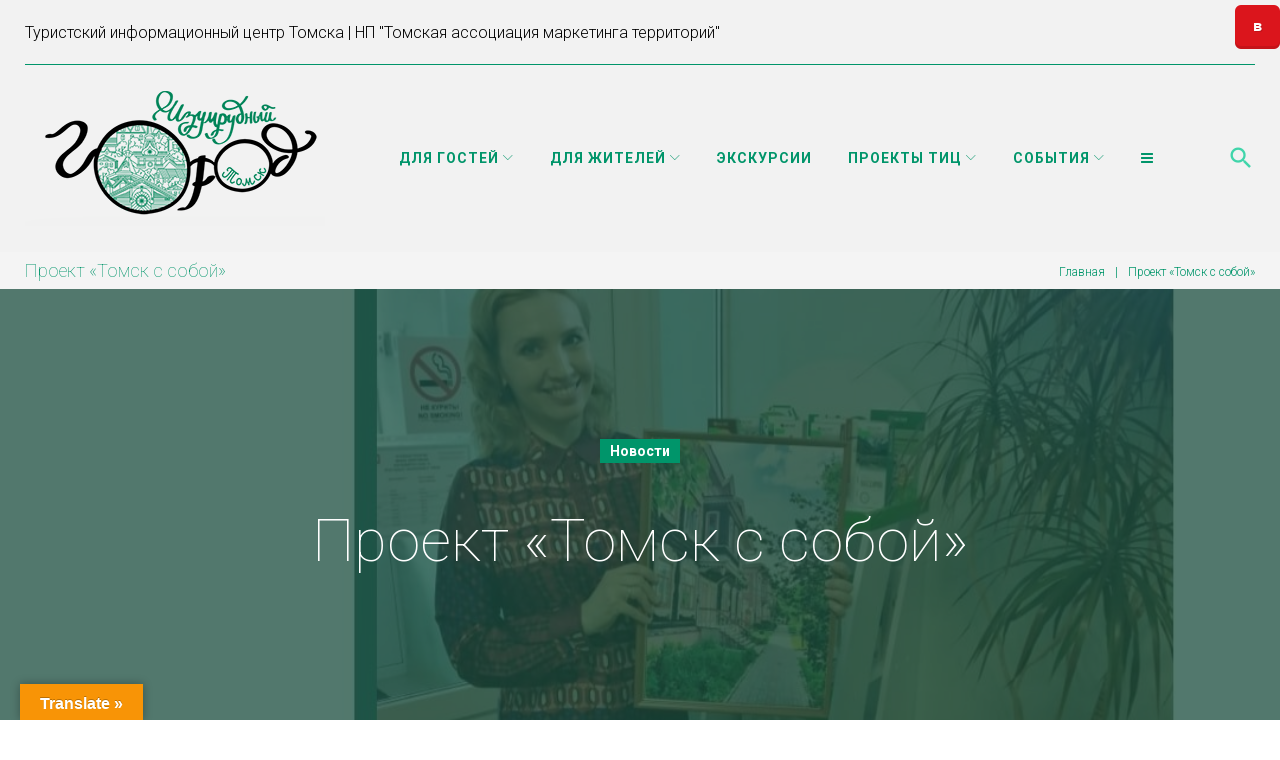

--- FILE ---
content_type: text/html; charset=UTF-8
request_url: http://tic-tomsk.ru/%D0%BD%D0%BE%D0%B2%D0%BE%D1%81%D1%82%D0%B8/%D0%BF%D1%80%D0%BE%D0%B5%D0%BA%D1%82-%D1%82%D0%BE%D0%BC%D1%81%D0%BA-%D1%81-%D1%81%D0%BE%D0%B1%D0%BE%D0%B9/
body_size: 35703
content:
<!DOCTYPE html>
<html lang="ru-RU">
<head>
<meta charset="UTF-8">
<link rel="profile" href="http://gmpg.org/xfn/11">
<link rel="pingback" href="http://tic-tomsk.ru/xmlrpc.php">
<meta name="viewport" content="width=device-width, initial-scale=1, maximum-scale=1, user-scalable=no" />
<title>Проект «Томск с собой» &#8212; ТИЦ Томск</title>
<meta name='robots' content='noindex, nofollow' />
<link rel='dns-prefetch' href='//translate.google.com' />
<link rel='dns-prefetch' href='//maps.google.com' />
<link rel='dns-prefetch' href='//fonts.googleapis.com' />
<link rel='dns-prefetch' href='//s.w.org' />
<link rel="alternate" type="application/rss+xml" title="ТИЦ Томск &raquo; Лента" href="http://tic-tomsk.ru/feed/" />
<link rel="alternate" type="application/rss+xml" title="ТИЦ Томск &raquo; Лента комментариев" href="http://tic-tomsk.ru/comments/feed/" />
<link rel="alternate" type="text/calendar" title="ТИЦ Томск &raquo; Новостная лента iCal" href="http://tic-tomsk.ru/events/?ical=1" />
<script type="text/javascript">
window._wpemojiSettings = {"baseUrl":"https:\/\/s.w.org\/images\/core\/emoji\/13.1.0\/72x72\/","ext":".png","svgUrl":"https:\/\/s.w.org\/images\/core\/emoji\/13.1.0\/svg\/","svgExt":".svg","source":{"concatemoji":"http:\/\/tic-tomsk.ru\/wp-includes\/js\/wp-emoji-release.min.js?ver=5.9.12"}};
/*! This file is auto-generated */
!function(e,a,t){var n,r,o,i=a.createElement("canvas"),p=i.getContext&&i.getContext("2d");function s(e,t){var a=String.fromCharCode;p.clearRect(0,0,i.width,i.height),p.fillText(a.apply(this,e),0,0);e=i.toDataURL();return p.clearRect(0,0,i.width,i.height),p.fillText(a.apply(this,t),0,0),e===i.toDataURL()}function c(e){var t=a.createElement("script");t.src=e,t.defer=t.type="text/javascript",a.getElementsByTagName("head")[0].appendChild(t)}for(o=Array("flag","emoji"),t.supports={everything:!0,everythingExceptFlag:!0},r=0;r<o.length;r++)t.supports[o[r]]=function(e){if(!p||!p.fillText)return!1;switch(p.textBaseline="top",p.font="600 32px Arial",e){case"flag":return s([127987,65039,8205,9895,65039],[127987,65039,8203,9895,65039])?!1:!s([55356,56826,55356,56819],[55356,56826,8203,55356,56819])&&!s([55356,57332,56128,56423,56128,56418,56128,56421,56128,56430,56128,56423,56128,56447],[55356,57332,8203,56128,56423,8203,56128,56418,8203,56128,56421,8203,56128,56430,8203,56128,56423,8203,56128,56447]);case"emoji":return!s([10084,65039,8205,55357,56613],[10084,65039,8203,55357,56613])}return!1}(o[r]),t.supports.everything=t.supports.everything&&t.supports[o[r]],"flag"!==o[r]&&(t.supports.everythingExceptFlag=t.supports.everythingExceptFlag&&t.supports[o[r]]);t.supports.everythingExceptFlag=t.supports.everythingExceptFlag&&!t.supports.flag,t.DOMReady=!1,t.readyCallback=function(){t.DOMReady=!0},t.supports.everything||(n=function(){t.readyCallback()},a.addEventListener?(a.addEventListener("DOMContentLoaded",n,!1),e.addEventListener("load",n,!1)):(e.attachEvent("onload",n),a.attachEvent("onreadystatechange",function(){"complete"===a.readyState&&t.readyCallback()})),(n=t.source||{}).concatemoji?c(n.concatemoji):n.wpemoji&&n.twemoji&&(c(n.twemoji),c(n.wpemoji)))}(window,document,window._wpemojiSettings);
</script>
<style type="text/css">
img.wp-smiley,
img.emoji {
	display: inline !important;
	border: none !important;
	box-shadow: none !important;
	height: 1em !important;
	width: 1em !important;
	margin: 0 0.07em !important;
	vertical-align: -0.1em !important;
	background: none !important;
	padding: 0 !important;
}
</style>
	<link rel='stylesheet' id='mec-select2-style-css'  href='http://tic-tomsk.ru/wp-content/plugins/modern-events-calendar-lite/assets/packages/select2/select2.min.css?ver=6.5.6' type='text/css' media='all' />
<link rel='stylesheet' id='mec-font-icons-css'  href='http://tic-tomsk.ru/wp-content/plugins/modern-events-calendar-lite/assets/css/iconfonts.css?ver=5.9.12' type='text/css' media='all' />
<link rel='stylesheet' id='mec-frontend-style-css'  href='http://tic-tomsk.ru/wp-content/plugins/modern-events-calendar-lite/assets/css/frontend.min.css?ver=6.5.6' type='text/css' media='all' />
<link rel='stylesheet' id='mec-tooltip-style-css'  href='http://tic-tomsk.ru/wp-content/plugins/modern-events-calendar-lite/assets/packages/tooltip/tooltip.css?ver=5.9.12' type='text/css' media='all' />
<link rel='stylesheet' id='mec-tooltip-shadow-style-css'  href='http://tic-tomsk.ru/wp-content/plugins/modern-events-calendar-lite/assets/packages/tooltip/tooltipster-sideTip-shadow.min.css?ver=5.9.12' type='text/css' media='all' />
<link rel='stylesheet' id='featherlight-css'  href='http://tic-tomsk.ru/wp-content/plugins/modern-events-calendar-lite/assets/packages/featherlight/featherlight.css?ver=5.9.12' type='text/css' media='all' />
<link rel='stylesheet' id='mec-google-fonts-css'  href='//fonts.googleapis.com/css?family=Montserrat%3A400%2C700%7CRoboto%3A100%2C300%2C400%2C700&#038;ver=5.9.12' type='text/css' media='all' />
<link rel='stylesheet' id='mec-lity-style-css'  href='http://tic-tomsk.ru/wp-content/plugins/modern-events-calendar-lite/assets/packages/lity/lity.min.css?ver=5.9.12' type='text/css' media='all' />
<link rel='stylesheet' id='mec-general-calendar-style-css'  href='http://tic-tomsk.ru/wp-content/plugins/modern-events-calendar-lite/assets/css/mec-general-calendar.css?ver=5.9.12' type='text/css' media='all' />
<link rel='stylesheet' id='jquery-swiper-css'  href='http://tic-tomsk.ru/wp-content/plugins/cherry-testi/includes/swiper/css/swiper.min.css?ver=3.4.2' type='text/css' media='all' />
<link rel='stylesheet' id='cherry-testi-css'  href='http://tic-tomsk.ru/wp-content/plugins/cherry-testi/public/assets/css/style.css?ver=1.1.0.2' type='text/css' media='all' />
<link rel='stylesheet' id='wp-block-library-css'  href='http://tic-tomsk.ru/wp-includes/css/dist/block-library/style.min.css?ver=5.9.12' type='text/css' media='all' />
<style id='global-styles-inline-css' type='text/css'>
body{--wp--preset--color--black: #000000;--wp--preset--color--cyan-bluish-gray: #abb8c3;--wp--preset--color--white: #ffffff;--wp--preset--color--pale-pink: #f78da7;--wp--preset--color--vivid-red: #cf2e2e;--wp--preset--color--luminous-vivid-orange: #ff6900;--wp--preset--color--luminous-vivid-amber: #fcb900;--wp--preset--color--light-green-cyan: #7bdcb5;--wp--preset--color--vivid-green-cyan: #00d084;--wp--preset--color--pale-cyan-blue: #8ed1fc;--wp--preset--color--vivid-cyan-blue: #0693e3;--wp--preset--color--vivid-purple: #9b51e0;--wp--preset--gradient--vivid-cyan-blue-to-vivid-purple: linear-gradient(135deg,rgba(6,147,227,1) 0%,rgb(155,81,224) 100%);--wp--preset--gradient--light-green-cyan-to-vivid-green-cyan: linear-gradient(135deg,rgb(122,220,180) 0%,rgb(0,208,130) 100%);--wp--preset--gradient--luminous-vivid-amber-to-luminous-vivid-orange: linear-gradient(135deg,rgba(252,185,0,1) 0%,rgba(255,105,0,1) 100%);--wp--preset--gradient--luminous-vivid-orange-to-vivid-red: linear-gradient(135deg,rgba(255,105,0,1) 0%,rgb(207,46,46) 100%);--wp--preset--gradient--very-light-gray-to-cyan-bluish-gray: linear-gradient(135deg,rgb(238,238,238) 0%,rgb(169,184,195) 100%);--wp--preset--gradient--cool-to-warm-spectrum: linear-gradient(135deg,rgb(74,234,220) 0%,rgb(151,120,209) 20%,rgb(207,42,186) 40%,rgb(238,44,130) 60%,rgb(251,105,98) 80%,rgb(254,248,76) 100%);--wp--preset--gradient--blush-light-purple: linear-gradient(135deg,rgb(255,206,236) 0%,rgb(152,150,240) 100%);--wp--preset--gradient--blush-bordeaux: linear-gradient(135deg,rgb(254,205,165) 0%,rgb(254,45,45) 50%,rgb(107,0,62) 100%);--wp--preset--gradient--luminous-dusk: linear-gradient(135deg,rgb(255,203,112) 0%,rgb(199,81,192) 50%,rgb(65,88,208) 100%);--wp--preset--gradient--pale-ocean: linear-gradient(135deg,rgb(255,245,203) 0%,rgb(182,227,212) 50%,rgb(51,167,181) 100%);--wp--preset--gradient--electric-grass: linear-gradient(135deg,rgb(202,248,128) 0%,rgb(113,206,126) 100%);--wp--preset--gradient--midnight: linear-gradient(135deg,rgb(2,3,129) 0%,rgb(40,116,252) 100%);--wp--preset--duotone--dark-grayscale: url('#wp-duotone-dark-grayscale');--wp--preset--duotone--grayscale: url('#wp-duotone-grayscale');--wp--preset--duotone--purple-yellow: url('#wp-duotone-purple-yellow');--wp--preset--duotone--blue-red: url('#wp-duotone-blue-red');--wp--preset--duotone--midnight: url('#wp-duotone-midnight');--wp--preset--duotone--magenta-yellow: url('#wp-duotone-magenta-yellow');--wp--preset--duotone--purple-green: url('#wp-duotone-purple-green');--wp--preset--duotone--blue-orange: url('#wp-duotone-blue-orange');--wp--preset--font-size--small: 13px;--wp--preset--font-size--medium: 20px;--wp--preset--font-size--large: 36px;--wp--preset--font-size--x-large: 42px;}.has-black-color{color: var(--wp--preset--color--black) !important;}.has-cyan-bluish-gray-color{color: var(--wp--preset--color--cyan-bluish-gray) !important;}.has-white-color{color: var(--wp--preset--color--white) !important;}.has-pale-pink-color{color: var(--wp--preset--color--pale-pink) !important;}.has-vivid-red-color{color: var(--wp--preset--color--vivid-red) !important;}.has-luminous-vivid-orange-color{color: var(--wp--preset--color--luminous-vivid-orange) !important;}.has-luminous-vivid-amber-color{color: var(--wp--preset--color--luminous-vivid-amber) !important;}.has-light-green-cyan-color{color: var(--wp--preset--color--light-green-cyan) !important;}.has-vivid-green-cyan-color{color: var(--wp--preset--color--vivid-green-cyan) !important;}.has-pale-cyan-blue-color{color: var(--wp--preset--color--pale-cyan-blue) !important;}.has-vivid-cyan-blue-color{color: var(--wp--preset--color--vivid-cyan-blue) !important;}.has-vivid-purple-color{color: var(--wp--preset--color--vivid-purple) !important;}.has-black-background-color{background-color: var(--wp--preset--color--black) !important;}.has-cyan-bluish-gray-background-color{background-color: var(--wp--preset--color--cyan-bluish-gray) !important;}.has-white-background-color{background-color: var(--wp--preset--color--white) !important;}.has-pale-pink-background-color{background-color: var(--wp--preset--color--pale-pink) !important;}.has-vivid-red-background-color{background-color: var(--wp--preset--color--vivid-red) !important;}.has-luminous-vivid-orange-background-color{background-color: var(--wp--preset--color--luminous-vivid-orange) !important;}.has-luminous-vivid-amber-background-color{background-color: var(--wp--preset--color--luminous-vivid-amber) !important;}.has-light-green-cyan-background-color{background-color: var(--wp--preset--color--light-green-cyan) !important;}.has-vivid-green-cyan-background-color{background-color: var(--wp--preset--color--vivid-green-cyan) !important;}.has-pale-cyan-blue-background-color{background-color: var(--wp--preset--color--pale-cyan-blue) !important;}.has-vivid-cyan-blue-background-color{background-color: var(--wp--preset--color--vivid-cyan-blue) !important;}.has-vivid-purple-background-color{background-color: var(--wp--preset--color--vivid-purple) !important;}.has-black-border-color{border-color: var(--wp--preset--color--black) !important;}.has-cyan-bluish-gray-border-color{border-color: var(--wp--preset--color--cyan-bluish-gray) !important;}.has-white-border-color{border-color: var(--wp--preset--color--white) !important;}.has-pale-pink-border-color{border-color: var(--wp--preset--color--pale-pink) !important;}.has-vivid-red-border-color{border-color: var(--wp--preset--color--vivid-red) !important;}.has-luminous-vivid-orange-border-color{border-color: var(--wp--preset--color--luminous-vivid-orange) !important;}.has-luminous-vivid-amber-border-color{border-color: var(--wp--preset--color--luminous-vivid-amber) !important;}.has-light-green-cyan-border-color{border-color: var(--wp--preset--color--light-green-cyan) !important;}.has-vivid-green-cyan-border-color{border-color: var(--wp--preset--color--vivid-green-cyan) !important;}.has-pale-cyan-blue-border-color{border-color: var(--wp--preset--color--pale-cyan-blue) !important;}.has-vivid-cyan-blue-border-color{border-color: var(--wp--preset--color--vivid-cyan-blue) !important;}.has-vivid-purple-border-color{border-color: var(--wp--preset--color--vivid-purple) !important;}.has-vivid-cyan-blue-to-vivid-purple-gradient-background{background: var(--wp--preset--gradient--vivid-cyan-blue-to-vivid-purple) !important;}.has-light-green-cyan-to-vivid-green-cyan-gradient-background{background: var(--wp--preset--gradient--light-green-cyan-to-vivid-green-cyan) !important;}.has-luminous-vivid-amber-to-luminous-vivid-orange-gradient-background{background: var(--wp--preset--gradient--luminous-vivid-amber-to-luminous-vivid-orange) !important;}.has-luminous-vivid-orange-to-vivid-red-gradient-background{background: var(--wp--preset--gradient--luminous-vivid-orange-to-vivid-red) !important;}.has-very-light-gray-to-cyan-bluish-gray-gradient-background{background: var(--wp--preset--gradient--very-light-gray-to-cyan-bluish-gray) !important;}.has-cool-to-warm-spectrum-gradient-background{background: var(--wp--preset--gradient--cool-to-warm-spectrum) !important;}.has-blush-light-purple-gradient-background{background: var(--wp--preset--gradient--blush-light-purple) !important;}.has-blush-bordeaux-gradient-background{background: var(--wp--preset--gradient--blush-bordeaux) !important;}.has-luminous-dusk-gradient-background{background: var(--wp--preset--gradient--luminous-dusk) !important;}.has-pale-ocean-gradient-background{background: var(--wp--preset--gradient--pale-ocean) !important;}.has-electric-grass-gradient-background{background: var(--wp--preset--gradient--electric-grass) !important;}.has-midnight-gradient-background{background: var(--wp--preset--gradient--midnight) !important;}.has-small-font-size{font-size: var(--wp--preset--font-size--small) !important;}.has-medium-font-size{font-size: var(--wp--preset--font-size--medium) !important;}.has-large-font-size{font-size: var(--wp--preset--font-size--large) !important;}.has-x-large-font-size{font-size: var(--wp--preset--font-size--x-large) !important;}
</style>
<link rel='stylesheet' id='cherry-services-css'  href='http://tic-tomsk.ru/wp-content/plugins/cherry-services-list/public/assets/css/cherry-services.css?ver=1.4.3' type='text/css' media='all' />
<link rel='stylesheet' id='cherry-services-theme-css'  href='http://tic-tomsk.ru/wp-content/plugins/cherry-services-list/public/assets/css/cherry-services-theme.css?ver=1.4.3' type='text/css' media='all' />
<link rel='stylesheet' id='font-awesome-css'  href='http://tic-tomsk.ru/wp-content/themes/monstroid2/assets/css/font-awesome.min.css?ver=4.7.0' type='text/css' media='all' />
<link rel='stylesheet' id='css-style-css'  href='http://tic-tomsk.ru/wp-content/plugins/comfortable-reading/css/custom.css?ver=5.9.12' type='text/css' media='all' />
<link rel='stylesheet' id='contact-form-7-css'  href='http://tic-tomsk.ru/wp-content/plugins/contact-form-7/includes/css/styles.css?ver=5.5.6.1' type='text/css' media='all' />
<link rel='stylesheet' id='google-language-translator-css'  href='http://tic-tomsk.ru/wp-content/plugins/google-language-translator/css/style.css?ver=6.0.20' type='text/css' media='' />
<link rel='stylesheet' id='glt-toolbar-styles-css'  href='http://tic-tomsk.ru/wp-content/plugins/google-language-translator/css/toolbar.css?ver=6.0.20' type='text/css' media='' />
<link rel='stylesheet' id='mptt-style-css'  href='http://tic-tomsk.ru/wp-content/plugins/mp-timetable/media/css/style.css?ver=2.4.13' type='text/css' media='all' />
<link rel='stylesheet' id='cherry-google-fonts-css'  href='//fonts.googleapis.com/css?family=Roboto%3A300%2C100%2C800%7CPoppins%3A700&#038;subset=latin%2Ccyrillic-ext&#038;ver=5.9.12' type='text/css' media='all' />
<link rel='stylesheet' id='linear-icons-css'  href='http://tic-tomsk.ru/wp-content/themes/monstroid2/assets/css/linearicons.css?ver=5.9.12' type='text/css' media='all' />
<link rel='stylesheet' id='material-design-css'  href='http://tic-tomsk.ru/wp-content/themes/monstroid2/assets/css/material-design.css?ver=5.9.12' type='text/css' media='all' />
<link rel='stylesheet' id='tm-builder-swiper-css'  href='http://tic-tomsk.ru/wp-content/plugins/power-builder/framework/assets/css/swiper.min.css?ver=1.4.0' type='text/css' media='all' />
<link rel='stylesheet' id='tm-builder-modules-style-css'  href='http://tic-tomsk.ru/wp-content/plugins/power-builder/framework/assets/css/style.css?ver=1.4.0' type='text/css' media='all' />
<link rel='stylesheet' id='magnific-popup-css'  href='http://tic-tomsk.ru/wp-content/themes/monstroid2/assets/css/magnific-popup.min.css?ver=1.1.0' type='text/css' media='all' />
<link rel='stylesheet' id='cherry-team-css'  href='http://tic-tomsk.ru/wp-content/plugins/cherry-team-members/public/assets/css/cherry-team.css?ver=1.4.3' type='text/css' media='all' />
<link rel='stylesheet' id='cherry-team-grid-css'  href='http://tic-tomsk.ru/wp-content/plugins/cherry-team-members/public/assets/css/cherry-team-grid.css?ver=1.4.3' type='text/css' media='all' />
<link rel='stylesheet' id='material-icons-css'  href='http://tic-tomsk.ru/wp-content/themes/monstroid2/assets/css/material-icons.min.css?ver=2.2.0' type='text/css' media='all' />
<link rel='stylesheet' id='monstroid2-theme-style-css'  href='http://tic-tomsk.ru/wp-content/themes/monstroid2/style.css?ver=1.3.1' type='text/css' media='all' />
<link rel='stylesheet' id='monstroid2-skin-style-css'  href='http://tic-tomsk.ru/wp-content/themes/monstroid2/skins/skin4/style-skin4.css?ver=1.3.1' type='text/css' media='all' />
<style id='monstroid2-skin-style-inline-css' type='text/css'>
/* #Typography */body {font-style: normal;font-weight: 300;font-size: 16px;line-height: 1.7;font-family: Roboto, sans-serif;letter-spacing: 0em;text-align: center;color: #00956a;}h1,.h1-style {font-style: normal;font-weight: 100;font-size: 55px;line-height: 1.16;font-family: Roboto, sans-serif;letter-spacing: 0em;text-align: inherit;color: #ffffff;}h2,.h2-style {font-style: normal;font-weight: 100;font-size: 36px;line-height: 1.16;font-family: Roboto, sans-serif;letter-spacing: 0em;text-align: inherit;color: #000000;}h3,.h3-style {font-style: normal;font-weight: 100;font-size: 32px;line-height: 1.25;font-family: Roboto, sans-serif;letter-spacing: 0em;text-align: inherit;color: #00956a;}h4,.h4-style {font-style: normal;font-weight: 100;font-size: 28px;line-height: 1.36;font-family: Roboto, sans-serif;letter-spacing: 0.025em;text-align: inherit;color: #00956a;}h5,.h5-style {font-style: normal;font-weight: 800;font-size: 20px;line-height: 1.3;font-family: Roboto, sans-serif;letter-spacing: 0em;text-align: center;color: #00956a;}h6,.h6-style {font-style: normal;font-weight: 100;font-size: 18px;line-height: 1.5;font-family: Roboto, sans-serif;letter-spacing: 0em;text-align: inherit;color: #00956a;}@media (min-width: 992px) {h1,.h1-style { font-size: 110px; }h2,.h2-style { font-size: 60px; }h3,.h3-style { font-size: 40px; }h4,.h4-style { font-size: 30px; }}a,h1 a:hover,h2 a:hover,h3 a:hover,h4 a:hover,h5 a:hover,h6 a:hover,.not-found .page-title { color: #00956a; }a:hover { color: #00956a; }/* #Invert Color Scheme */.invert { color: #000000; }.invert h1 { color: #ffffff; }.invert h2 { color: #ffffff; }.invert h3 { color: #ffffff; }.invert h4 { color: #ffffff; }.invert h5 { color: #ffffff; }.invert h6 { color: #ffffff; }.invert a { color: #00956a; }.invert a:hover { color: #ffffff; }.invert.invert_primary a:hover {color: #00956a;}.text-accent-1 { color: #00956a; }.invert .text-accent-1 { color: #ffffff;}.text-accent-2 { color: #00956a; }.invert .text-accent-2 { color: #ffffff; }.text-accent-3 { color: #fcfcfc; }.invert .text-accent-3 { color: #ffffff; }/* #Layout */@media (min-width: 1200px) {.site .container {max-width: 1405px;}}/* #404 */body.error404 .site-content {background-color: #00956a;background-repeat: no-repeat;background-position: center top;background-attachment: scroll;}/*Dynamic styles for Woo-elements */header .woocommerce-currency-switcher-form ul.dd-options {background-color: #f2f2f2;}/* * Woo-elements * Listing line Products */.products .product h3,.tm-categories-carousel-widget-container h3,.products .product-category h3,.tm-woowishlist-widget-product h3,.tm-woocompare-widget-product h3 {font-style: normal;font-weight: 100;font-size: 18px;line-height: 1.5;font-family: Roboto, sans-serif;letter-spacing: 0em;text-align: inherit;color: #00956a;}.tm_banners_grid_widget_banner_title{font-style: normal;font-weight: 100;font-size: 40px;line-height: 1.25;font-family: Roboto, sans-serif;letter-spacing: 0em;text-align: inherit;color: #00956a;}.products .product-category .title_count_block>span,.tm-categories-carousel-widget-container .tm-categories-carousel-widget-wrapper .title_count_block>span {color: #00956a;}.products .product-category > a h3:hover,.tm-categories-carousel-widget-container h3:hover,.products .product-category > a .title_count_block>span:hover,.tm-categories-carousel-widget-container .tm-categories-carousel-widget-wrapper .title_count_block>span:hover {color: #00956a;}.products .product.product-list h3, .related h4,.woocommerce .page-title, .woocommerce-checkout h3,.woocommerce-checkout .woocommerce-info,.woocommerce-checkout-payment .payment_methods li label,.woocommerce-checkout h2,.tm_custom_menu_widget h3{font-style: normal;font-weight: 800;font-size: 20px;line-height: 1.3;font-family: Roboto, sans-serif;letter-spacing: 0em;text-align: center;color: #00956a;}/* * Woo-elements * Woocommerce carousel-category-products */.tm-categories-carousel-widget-container .swiper-button-next,.tm-categories-carousel-widget-container .swiper-button-prev,.woocommerce .tablesaw-bar .tablesaw-advance a.tablesaw-nav-btn,.woocommerce-product-search label i {color: rgb(64,213,170);}.tm-categories-carousel-widget-container .swiper-button-next:hover,.tm-categories-carousel-widget-container .swiper-button-prev:hover,.woocommerce .tablesaw-bar .tablesaw-advance a.tablesaw-nav-btn:hover {color: #00956a;}.woocommerce .swiper-container-horizontal > .swiper-pagination-bullets .swiper-pagination-bullet {background-color: #00956a;}.woocommerce .swiper-container-horizontal > .swiper-pagination-bullets .swiper-pagination-bullet-active,.woocommerce .swiper-container-horizontal > .swiper-pagination-bullets .swiper-pagination-bullet:hover,.site-header-cart .cart-contents .count {background-color: #00956a;}.tm_about_store_widget span {font-style: normal;font-weight: 100;font-size: 30px;line-height: 1.36;font-family: Roboto, sans-serif;letter-spacing: 0.025em;}#tm_builder_outer_content .tm_pb_widget_area .tm_about_store_widget h3.widget-title {font-style: normal;font-weight: 100;font-size: 60px;line-height: 1.16;font-family: Roboto, sans-serif;letter-spacing: 0em;}#tm_builder_outer_content .tm_pb_widget_area .widget.tm_about_store_widget,.tm_about_store_widget,#tm_builder_outer_content .tm_pb_widget_area .tm_about_store_widget h3.widget-title{color: #ffffff;}/* * Woo-elements * Woocommerce price styles */.woocommerce .products .product .price,.woocommerce div.product span.price,.woocommerce div.product p.price,.cart_list li .quantity .amount,.woocommerce-cart .woocommerce .amount,.woocommerce-checkout .woocommerce .amount,.widget .woocs_price_code ins,.price {color: #00956a;}.woocommerce .products .product .price del,.woocommerce div.product p.price del,.woocommerce div.product span.price del,.widget .woocs_price_code del {color: #00956a;}/* * Woo-elements * Woocommerce product widgets */.woocommerce.widget .product-title,.woocommerce.widget .product-title a,.woocommerce ul.cart_list li>a,.woocommerce ul.product_list_widget li>a {font-style: normal;font-weight: 100;font-size: 14px;line-height: 1.365;font-family: Roboto, sans-serif;color: #00956a;}.woocommerce.widget .product-title a:hover,.woocommerce ul.cart_list li>a:hover,.woocommerce ul.product_list_widget li>a:hover {color: #00956a;}/* Styles for product-categories */.woocommerce > ul > li .product-widget-categories,.woocommerce > ul > li .product-widget-categories a,.woocommerce > ul span.reviewer,.woocommerce.widget_shopping_cart .total span,.woocommerce .widget_layered_nav ul li {color: #00956a;}.woocommerce > ul > li .product-widget-categories a:hover,.woocommerce.widget_shopping_cart .total strong,.woocommerce.widget_shopping_cart ul.cart_list > li dl dt {color: #00956a;}.invert .site-header-cart .shopping_cart-dropdown-wrap .shopping_cart-header > * {color: #00956a;}.invert .woocommerce.widget_shopping_cart .cart_list li.empty {color: #00956a;}/* * Woo-elements * Compare and wishlist buttons */.woocommerce .tm-woocompare-button,.woocommerce .tm-woowishlist-button {border-color: rgb(64,213,170);}.woocommerce .tm-woocompare-button:hover,.woocommerce .tm-woowishlist-button:hover {border-color: #00956a;}.woocommerce .tm-woocompare-page-button.button.alt,.woocommerce .tm-woowishlist-page-button.button.btn {color: rgb(64,213,170);}.woocommerce .tm-woocompare-page-button.button.alt:hover,.woocommerce .tm-woowishlist-page-button.button.btn:hover {color: #00956a;}.woocommerce button.button.btn {color: rgb(64,213,170);}.woocommerce button.button.btn:hover {color: #00956a;background-color: #00956a;}/* * Woo-elements * Sale-timer styles */.tm-products-sale-end-date span {background-color: #00956a;color: #00956a;}/* * Woo-elements * Styles for tags and categories list -- loop product */.product-categories li,.product-categories li a,.product-widget-tags li,.product-widget-tags li a {color: #00956a;}.product-categories li a:hover,.product-widget-tags li a:hover,.widget.widget_product_categories .product-categories li,.widget.widget_product_categories .product-categories li a {color: #00956a;}.widget.widget_product_categories .product-categories li a:hover,.widget.widget_product_categories .product-categories li.current-cat a {color: #00956a;}.woocommerce .widget_price_filter .price_slider_amount .button {color: #00956a;}.woocommerce .widget_price_filter .price_slider_amount .button:hover {background-color: #00956a;border-color: #00956a;color: #00956a;}/* * Woo-elements * Buttons woo styles */.woocommerce #respond input#submit,.woocommerce a.button,.woocommerce button.button,.woocommerce button.button.tm-woocompare-empty,.woocommerce input.button,.woocommerce #respond input#submit.alt,.woocommerce a.button.alt,.woocommerce button.button.alt,.woocommerce input.button.alt,.woocommerce a.button.add_to_cart_button.loading:hover,.woocommerce button.button.btn.tm-wc-ajax-load-more-button {background-color: #00956a;color: #00956a;}.woocommerce a.button.product_type_variable {color: #00956a;}.woocommerce a.button.product_type_variable:after{color: #00956a;}.woocommerce #respond input#submit:hover,.woocommerce a.button:hover,.woocommerce button.button:hover,.woocommerce button.button.tm-woocompare-empty:hover,.woocommerce input.button:hover,.woocommerce #respond input#submit.alt:hover,.woocommerce a.button.alt:hover,.woocommerce button.button.alt:hover,.woocommerce input.button.alt:hover,.woocommerce button.button.btn.tm-wc-ajax-load-more-button:hover {background-color: #00956a;color: #00956a;}.woocommerce a.button.product_type_variable:hover {color: #00956a;background-color: #00956a;border-color: #00956a;}.woocommerce a.button.product_type_variable:hover:after{color: #00956a;}.woocommerce a.button.product_type_variable:active {box-shadow: 0 0 10px #00956a;}/*disable button syles*/.woocommerce #respond input#submit.alt.disabled,.woocommerce #respond input#submit.alt.disabled:hover,.woocommerce #respond input#submit.alt:disabled,.woocommerce #respond input#submit.alt:disabled:hover,.woocommerce #respond input#submit.alt:disabled[disabled],.woocommerce #respond input#submit.alt:disabled[disabled]:hover,.woocommerce a.button.alt.disabled,.woocommerce a.button.alt.disabled:hover,.woocommerce a.button.alt:disabled,.woocommerce a.button.alt:disabled:hover,.woocommerce a.button.alt:disabled[disabled],.woocommerce a.button.alt:disabled[disabled]:hover,.woocommerce button.button.alt.disabled,.woocommerce button.button.alt.disabled:hover,.woocommerce button.button.alt:disabled,.woocommerce button.button.alt:disabled:hover,.woocommerce button.button.alt:disabled[disabled],.woocommerce button.button.alt:disabled[disabled]:hover,.woocommerce input.button.alt.disabled,.woocommerce input.button.alt.disabled:hover,.woocommerce input.button.alt:disabled,.woocommerce input.button.alt:disabled:hover,.woocommerce input.button:disabled,.woocommerce input.button:disabled[disabled],.woocommerce input.button:disabled:hover,.woocommerce input.button:disabled[disabled]:hover,.woocommerce input.button.alt:disabled[disabled],.woocommerce input.button.alt:disabled[disabled]:hover,.woocommerce-cart table.cart input.header-btn:disabled {background-color: rgb(0,124,81);color: #00956a;}/* * Woo-elements * Woo-Badge styles */.woocommerce span.featured,.woocommerce span.onsale,.woocommerce span.new {color: #00956a;}.woocommerce span.onsale{background-color: #ff596d;}.woocommerce span.featured {background-color: #ffc045;}.woocommerce span.new {background-color: #000000;}/* * Woo-elements * Grid-list toggle buttons */.tm-woo-grid-list-toggle-button .tm-woo-grid-list-toggler {color: #00956a;}.tm-wc-ajax-products-wrapper .tm-woo-grid-list-toggle-button-wrapper .tm-woo-grid-list-toggle-button .tm-woo-grid-list-toggler.disabled,.tm-wc-ajax-products-wrapper .tm-woo-grid-list-toggle-button-wrapper .tm-woo-grid-list-toggle-button .tm-woo-grid-list-toggler:hover {color: #00956a;}/* * Woo-elements * Single-product styles */.single-product div.product h1.product_title{font-style: normal;font-weight: 100;font-size: 30px;line-height: 1.36;font-family: Roboto, sans-serif;letter-spacing: 0.025em;text-align: inherit;color: #00956a;}.woocommerce.single-product #content div.product .product_meta,.woocommerce-currency-switcher-form .dd-container .dd-selected label,.woocommerce.single-product #content div.product .product_meta a {color: #00956a;}.woocommerce.single-product #content div.product .product_meta a:hover {color: #00956a;}.woocommerce table.shop_attributes th {color: #00956a;}/* * Woo-elements * SmartBox widget */.tm-products-smart-box-widget__rd-material-tabs .product h3 {font-family: Roboto, sans-serif;font-style: normal;font-weight: 300;font-size: 16px;line-height: 1.7;letter-spacing: 0em;}.rd-material-tab.rd-material-tab-active a, .tm_custom_menu_widget .menu li a,.tm-products-smart-box-widget__rd-material-tabs .product h3:hover,.widget.tm_products_smart_box_widget .rd-material-tabs__list .rd-material-tab a:hover,.widget.tm_products_smart_box_widget .rd-material-tabs__list .rd-material-tab a:hover:before,.widget.tm_products_smart_box_widget .rd-material-tabs__list .rd-material-tab.rd-material-tab-active a,.widget.tm_products_smart_box_widget .rd-material-tabs__list .rd-material-tab.rd-material-tab-active a:before{color: #00956a;}.tm_custom_menu_widget .menu li a:hover,.widget.tm_products_smart_box_widget .rd-material-tabs__list .rd-material-tab a,.widget.tm_products_smart_box_widget .rd-material-tabs__list .rd-material-tab a:before {color: #00956a;}.tm-products-smart-box-widget__rd-material-tabs .product span.price:hover,.tm-products-smart-box-widget__rd-material-tabs .product span.price:hover ins,.tm-products-smart-box-widget__rd-material-tabs .product span.price:hover del {color: #00956a;}.tm-products-smart-box-widget__rd-material-tabs .product .price del .amount{font-size: 16px;}.tm-products-smart-box-widget__rd-material-tabs .product .price del .amount,.tm-products-smart-box-widget__rd-material-tabs .product .price del {font-family: Roboto, sans-serif;}/** * Woo-elements * Cart page * */.tm-woowishlist-remove,.tm-woocompare-remove {color: rgb(67,216,173);}.tm-woowishlist-remove:hover,.tm-woocompare-remove:hover {color: #00956a;}.woocommerce a.remove{color: rgb(67,216,173) !important;}.woocommerce a.remove:hover{color: #00956a !important;}.woocommerce table.shop_table thead tr,.woocommerce table.shop_table tbody tr.cart_item:nth-child(even),.woocommerce table.shop_table tbody tr.order_item:nth-child(even){background-color: #ffffff;}.woocommerce table.shop_table tbody tr.cart_item,.woocommerce table.shop_table tbody tr.order_item {background-color: #ffffff;}.woocommerce table.shop_table tbody tr td.product-name {font-style: normal;font-weight: 300;font-size: 16px;line-height: 1.7;font-family: Roboto, sans-serif;letter-spacing: 0em;text-align: center;color: #00956a;}.woocommerce table.shop_table.woocommerce-checkout-review-order-table tbody tr td strong.product-quantity,table.order_details tbody tr td strong.product-quantity,.woocommerce table.shop_table tbody tr td.product-name a:hover,.tm-wc-ajax-products-wrapper .tm-wc-ajax-filters-wrapper .tm-wc-ajax-filters-reset.button{color: #00956a;}.woocommerce table.shop_table thead th,.cart-collaterals div.cart_totals table tbody tr,.cart-collaterals div.cart_totals table tbody td,.cart-collaterals div.cart_totals table tbody td,.cart-collaterals div.cart_totals table tbody th,table.shop_table.woocommerce-checkout-review-order-table tfoot tr.cart-subtotal th,table.shop_table.woocommerce-checkout-review-order-table tfoot tr.tax-rate th,table.shop_table.woocommerce-checkout-review-order-table tfoot tr.tax-total th,table.shop_table.woocommerce-checkout-review-order-table tfoot tr.order-total th,.woocommerce table.shop_table.woocommerce-checkout-review-order-table tbody tr td,table.order_details tfoot tr,.woocommerce .order_details li strong,.woocommerce table.shop_table tbody tr td.product-name a,.tm-wc-ajax-products-wrapper .tm-wc-ajax-filters-wrapper .tm-wc-ajax-filters-reset.button:hover {color: #00956a;}.tm-wc-ajax-products-wrapper .tm-wc-ajax-filters-wrapper .tm-wc-ajax-filters-attribute {border-color: #fcfcfc;background-color: #fcfcfc;}/** * Woo-elements * Checkout page * */.woocommerce-checkout .woocommerce-info > a,.woocommerce form.login .form-row label.inline,.woocommerce form .form-row .select2-container.country_to_state .select2-choice,.woocommerce form .form-row.create-account label.checkbox,.woocommerce div.product form.cart .variations label { color: #00956a;}.woocommerce-checkout .woocommerce-info > a:hover,.woocommerce form.login .form-row label.inline:hover,.woocommerce form .form-row.create-account label.checkbox:hover,.woocommerce form .form-row .required {color: #00956a;}.woocommerce form.checkout_coupon .form-row-last .button {background-color: #00956a;}.woocommerce form.checkout_coupon .form-row-last .button:hover {background-color: #00956a;}#add_payment_method #payment,.woocommerce-cart #payment,.woocommerce-checkout #payment {background-color: #ffffff;}.woocommerce form label,#add_payment_method #payment div.payment_box,.woocommerce-cart #payment div.payment_box,.woocommerce-checkout #payment div.payment_box {color: #00956a;}/** * Woo-elements * Account page * */.woocommerce-account.logged-in .entry-content .woocommerce {background-color: #ffffff;}.woocommerce-account.logged-in .entry-content .woocommerce .woocommerce-MyAccount-content {background-color: #ffffff;}.woocommerce-account.logged-in .woocommerce-MyAccount-navigation {font-family: Roboto, sans-serif;font-style: normal;font-weight: 100;font-size: 15px;line-height: 1.5;letter-spacing: 0em;}@media (min-width: 992px) {.woocommerce-account.logged-in .woocommerce-MyAccount-navigation {font-size: 18px;}}.woocommerce-account.logged-in .woocommerce-MyAccount-navigation a {color: #00956a;}.woocommerce-account.logged-in .woocommerce-MyAccount-navigation a:hover,.woocommerce-account.logged-in .woocommerce-MyAccount-navigation .is-active a {color: #00956a;}/** * Woo-elements * Wishlist&Compare style * */.tm-woocompare-table .tm-woocomerce-list__product-title{font-style: normal;font-weight: 100;font-size: 18px;line-height: 1.5;font-family: Roboto, sans-serif;letter-spacing: 0em;text-align: inherit;color: #00956a;}.tm-woowishlist .tm-woowishlist-item .tm-woocomerce-list__product-title a,.tm-woocompare-table .tm-woocomerce-list__product-title a,.tm-woocompare-list table.tm-woocompare-table .tm-woocompare-row .title { color: #00956a;}.tm-woowishlist .tm-woowishlist-item .tm-woocomerce-list__product-title a:hover,.tm-woocompare-table .tm-woocomerce-list__product-title a:hover {color: #00956a;}.woocommerce .loader:before,.woocommerce .blockUI.blockOverlay:before,.woocommerce .blockUI.blockOverlay:before{border-top-color: #00956a;border-right-color: #00956a;}/* #Elements */blockquote {color: #00956a;}blockquote:before {color: #00956a;}blockquote cite {font-size: 16px;line-height: 1.7;color: #00956a;}code {color: #000000;background-color: #00956a;border-color: #00956a;font-family: Roboto, sans-serif;}.single-post .post > .entry-content > p:first-of-type:first-letter,.dropcaps {background-color: #00956a;color: #000000;}/*List*/.entry-content ol >li:before,.site-main ol >li:before,.entry-content ul:not([class]) > li:before,.site-main ul:not([class]) > li:before {color: #00956a;}/* Page preloader */.page-preloader {border-top-color: #00956a;border-right-color: #00956a;}/* #Header */.header-container {background-color: #f2f2f2;background-image: url();background-repeat: no-repeat;background-position: center top;background-attachment: scroll;}@media (min-width: 1200px ) {.site-header.style-5.transparent .header-container {max-width: calc(1405px - 50px);}}/* ##Logo */.site-logo {font-style: normal;font-weight: 700;font-size: 40px;font-family: Poppins, sans-serif;}.site-logo__link,.site-logo__link:hover {color: #00956a;}/* ##Top Panel */.top-panel {background-color: #f2f2f2;}.site-header-cart .cart-contents i {color: rgb(64,213,170);}.invert .site-header-cart .cart-contents i {color: #000000;}.site-header-cart .cart-contents:hover i,.invert .site-header-cart .cart-contents:hover i{color: #00956a;}/*Contact block*/.site-header .contact-block__label {color: #00956a;}.site-header .invert .contact-block__label {color: #ffffff;}.contact-block__icon {color: #00956a;}.invert .contact-block__icon {color: #ffffff;}/* #Fields */input[type='text'],input[type='email'],input[type='url'],input[type='password'],input[type='search'],input[type='number'],input[type='tel'],input[type='range'],input[type='date'],input[type='month'],input[type='week'],input[type='time'],input[type='datetime'],input[type='datetime-local'],input[type='color'],select,textarea {color: #00956a;}/* #Search Form */.search-form__field {color: #00956a;}.search-form__input-wrap i,.search-form__toggle,.search-form__close {color: rgb(64,213,170);}.invert .search-form__toggle,.invert .search-form__close {color: #000000;}.search-form__toggle:hover,.invert .search-form__toggle:hover,.search-form__close:hover,.invert .search-form__close:hover{color: #00956a;}.top-panel .search-form__submit,.header-container .search-form__submit,.mobile-panel .search-form__submit{color: #00956a;}.top-panel .search-form__submit:hover,.header-container .search-form__submit:hover,.mobile-panel .search-form__submit:hover,.top-panel.invert .search-form__submit:hover,.header-container.invert .search-form__submit:hover,.mobile-panel.invert .search-form__submit:hover{color: #00956a;}.top-panel.invert .search-form__field {color: #000000; }.top-panel.invert .search-form__field::-webkit-input-placeholder { color: #000000; }.top-panel.invert .search-form__field::-moz-placeholder { color: #000000; }.top-panel.invert .search-form__field:-moz-placeholder { color: #000000; }.top-panel.invert .search-form__field:-ms-input-placeholder { color: #000000; }.header-container.invert .search-form__field {color: #000000; }.header-container.invert .search-form__field::-webkit-input-placeholder { color: #000000; }.header-container.invert .search-form__field::-moz-placeholder { color: #000000; }.header-container.invert .search-form__field:-moz-placeholder { color: #000000; }.header-container.invert .search-form__field:-ms-input-placeholder { color: #000000; }/* #Comment, Contact, Password Forms */[class^="comment-form-"] i{color: rgb(64,213,170);}.comment-form .submit,.wpcf7-submit,.post-password-form label + input {color: #00956a;background-color: #00956a;border-color: #00956a;}.comment-form .submit:hover,.wpcf7-submit:hover,.post-password-form label + input:hover {color: #00956a;background-color: #00956a;border-color: #00956a;}.comment-form .submit:active,.wpcf7-submit:active,.post-password-form label + input:active {box-shadow: 0 0 10px #00956a;}/* #Input Placeholders */::-webkit-input-placeholder { color: #00956a; }::-moz-placeholder{ color: #00956a; }:-moz-placeholder{ color: #00956a; }:-ms-input-placeholder{ color: #00956a; }/* #Main Menu */.main-navigation .menu > li > a,.invert .main-navigation.vertical-menu .menu > li > a,.invert .main-navigation .menu.isStuck > li > a,.invert .main-navigation.mobile-menu .menu > li > a{color: #00956a;}.invert .main-navigation > .menu > li > a {color: #ffffff;}.main-navigation .menu > li > a:hover,.main-navigation .menu > li.menu-hover > a,.main-navigation .menu > li.tm-mega-menu-hover > a,.main-navigation .menu > li.current_page_item > a,.main-navigation .menu > li.current_page_ancestor > a,.main-navigation .menu > li.current-menu-item > a,.main-navigation .menu > li.current-menu-ancestor > a,.invert .main-navigation.vertical-menu .menu > li > a:hover,.invert .main-navigation.vertical-menu .menu > li.menu-hover > a,.invert .main-navigation.vertical-menu .menu > li.current_page_item > a,.invert .main-navigation.vertical-menu .menu > li.current_page_ancestor > a,.invert .main-navigation.vertical-menu .menu > li.current-menu-item > a,.invert .main-navigation.vertical-menu .menu > li.current-menu-ancestor > a,.invert .main-navigation .menu.isStuck > li > a:hover,.invert .main-navigation .menu.isStuck > li.menu-hover > a,.invert .main-navigation .menu.isStuck > li.current_page_item > a,.invert .main-navigation .menu.isStuck > li.current_page_ancestor > a,.invert .main-navigation .menu.isStuck > li.current-menu-item > a,.invert .main-navigation .menu.isStuck > li.current-menu-ancestor > a,.invert .main-navigation.mobile-menu .menu > li > a:hover,.invert .main-navigation.mobile-menu .menu > li.menu-hover > a,.invert .main-navigation.mobile-menu .menu > li.current_page_item > a,.invert .main-navigation.mobile-menu .menu > li.current_page_ancestor > a,.invert .main-navigation.mobile-menu .menu > li.current-menu-item > a,.invert .main-navigation.mobile-menu .menu > li.current-menu-ancestor > a{color: #00956a;}.main-navigation:not(.vertical-menu) .sub-menu,.main-navigation.mobile-menu {background-color: rgb(255,255,255);}.main-navigation ul ul a{color: #00956a;}.main-navigation .sub-menu > li > a:hover,.main-navigation .sub-menu > li.menu-hover > a,.main-navigation .sub-menu > li.current_page_item > a,.main-navigation .sub-menu > li.current_page_ancestor > a,.main-navigation .sub-menu > li.current-menu-item > a,.main-navigation .sub-menu > li.current-menu-ancestor > a {color: #00956a;}.menu-item__desc,.invert .sub-menu .menu-item__desc,.vertical-menu .menu .menu-item .menu-item__desc,.menu.isStuck .menu-item .menu-item__desc {color: #00956a;}.invert .menu-item__desc {color: #000000;}.menu-toggle[aria-controls="main-menu"],.main-navigation .menu li .sub-menu-toggle,.main-navigation-buttons .navigation-button{color: #00956a;}.main-navigation-buttons .navigation-button:hover {color: #00956a;}.menu-toggle .menu-toggle-inner,.menu-toggle .menu-toggle-inner:before,.menu-toggle .menu-toggle-inner:after {background-color: #00956a;}.invert .menu-toggle .menu-toggle-inner,.invert .menu-toggle .menu-toggle-inner:before,.invert .menu-toggle .menu-toggle-inner:after {background-color: #ffffff;}.menu-toggle:hover .menu-toggle-inner,.menu-toggle:hover .menu-toggle-inner:before,.menu-toggle:hover .menu-toggle-inner:after,.invert .menu-toggle:hover .menu-toggle-inner,.invert .menu-toggle:hover .menu-toggle-inner:before,.invert .menu-toggle:hover .menu-toggle-inner:after{background-color: #00956a;}/* #Footer Menu */.footer-menu__items li a {color: #00956a;}.invert .footer-menu__items li a {color: #00956a;}.footer-menu__items li a:hover,.footer-menu__items li.current-menu-item a,.footer-menu__items li.current_page_item a,.invert .footer-menu__items li a:hover,.invert .footer-menu__items li.current-menu-item a,.invert .footer-menu__items li.current_page_item a {color: #00956a;}/* #Top Menu */.top-panel__menu .menu-item.current-menu-item a,.top-panel__menu .menu-item.current_page_item a {color: #00956a;}.invert .top-panel__menu .menu-item.current-menu-item a,.invert .top-panel__menu .menu-item.current_page_item a {color: #00956a;}/*# TM Mega menu */.tm-mega-menu > li.tm-mega-menu-has-children a:hover{color: #00956a;}nav.main-navigation > .tm-mega-menu .tm-mega-menu-sub.mega-sub li.tm-mega-menu-sub-item .mega-block-title {color: #00956a;}nav.main-navigation > .tm-mega-menu .tm-mega-menu-sub.mega-sub .tm-mega-menu-sub-item.sub-column-title > a {line-height: 1.7;}@media (min-width: 768px) {nav.main-navigation > .tm-mega-menu .tm-mega-menu-sub.mega-sub .tm-mega-menu-sub-item.sub-column-title > a {font-style: normal;font-weight: 100;font-size: 18px;line-height: 1.5;font-family: Roboto, sans-serif;letter-spacing: 0em;}}/* #Entry Meta */.sticky__label {color: #00956a;background-color: #00956a;margin-top: calc(((20px * 1.3) - 30px) / 2);}.posts-list--default .sticky__label{margin-top: calc(((28px * 1.36) - 30px) / 2);}@media (min-width: 992px) {.posts-list--default .sticky__label{margin-top: calc(((30px * 1.36) - 30px) / 2);}}.entry-meta{font-style: normal;font-weight: 300;font-size: 14px;line-height: 1.7;font-family: Roboto, sans-serif;letter-spacing: 0em;color: #00956a;}@media (min-width: 544px) {.single-modern-header .entry-meta {font-size: 16px;}}.invert .entry-meta a {color: #ffffff;}.invert .entry-meta a:hover,.invert.invert_primary .entry-meta a,.invert.invert_primary .entry-meta {color: #00956a;}.invert.invert_primary .entry-meta a:hover {color: #00956a;}.single-modern-header .posted-by {font-weight: 100;font-size: 20px;line-height: 1.36;font-family: Roboto, sans-serif;letter-spacing: 0.025em;}.single-modern-header .entry-title {font-size: 30px;}@media (min-width: 544px) {.single-modern-header .posted-by { font-size: 28px; }.single-modern-header .entry-title { font-size: 36px; }}@media (min-width: 992px) {.single-modern-header .posted-by { font-size: 30px; }.single-modern-header .entry-title { font-size: 60px; }}.posted-by,.posted-by a {color: #00956a;}.single-modern-header:not(.invert) .posted-by,.single-modern-header:not(.invert) .posted-by a{color: #00956a}.invert .posted-by,.invert .posted-by a {color: #000000;}.posted-by a:hover,.single-modern-header .posted-by a:hover,.invert .posted-by a:hover {color: #00956a;}.entry-meta i {color: rgb(64,213,170);}.invert .entry-meta i {color: #000000;}/* #Post Format */.format-audio .post-featured-content,.mejs-container-wrapper,.format-quote .post-featured-content,.single .format-quote .entry-content blockquote,.single-modern-header {background-color: #fcfcfc;}.format-link .post-featured-content {background-color: #00956a;}/* #Author Bio */.post-author__title a{color: #00956a;}.post-author__title a:hover {color: #00956a;}.post-author-bio .post-author__content {font-size: 13px;}/* #Comments */.comment-content-wrap {background-color: #fcfcfc;}.comment-content-wrap:before {border-color: transparent #fcfcfc transparent transparent;}.comment .comment-date {font-style: normal;font-size: 14px;}.comment .comment-date__link {color: #00956a;}.comment .comment-date__link:hover {color: #00956a;}.comment .comment-content p {font-size: 13px;}.comment-reply-link,#cancel-comment-reply-link {font-size: 14px;}.comment-reply-link {font-style: normal;}#cancel-comment-reply-link {color: #00956a;}#cancel-comment-reply-link:hover {color: #00956a;}/* #Swiper navigation*/.swiper-pagination-bullet {background-color: rgba(0,149,106,0.15);}.swiper-pagination-bullet-active,.swiper-pagination-bullet:hover{background-color: #00956a;}.swiper-button-next,.swiper-button-prev {color: rgb(64,213,170);background-color: #ffffff;}.swiper-button-next:not(.swiper-button-disabled):hover,.swiper-button-prev:not(.swiper-button-disabled):hover{color: #00956a;}/* Image pop-up */a[data-popup="magnificPopup"]:before,.mini-gallery a:before {background-color: #00956a;}/* Audio list */.wp-playlist.wp-audio-playlist.wp-playlist-light {background-color: #fcfcfc;border-color: #fcfcfc;}.wp-playlist.wp-audio-playlist.wp-playlist-light .wp-playlist-caption {color: #00956a;}.wp-playlist.wp-audio-playlist .wp-playlist-current-item .wp-playlist-caption .wp-playlist-item-title{font-style: normal;font-weight: 100;font-size: 18px;line-height: 1.5;font-family: Roboto, sans-serif;letter-spacing: 0em;color: #00956a;}.wp-playlist.wp-audio-playlist.wp-playlist-dark .wp-playlist-current-item .wp-playlist-caption .wp-playlist-item-title{color: #ffffff;}/* Cherry trend view */.cherry-trend-views {color: #00956a;}.invert .cherry-trend-views {color: #000000;}/* #Paginations */.site-content .page-links a,.site-content .page-numbers,#tm_builder_outer_content .pagination .page-numbers,.tm-pg_front_gallery-navigation .tm_pg_nav-links a.tm_pg_page-numbers {background-color: #fcfcfc;border-color: #fcfcfc;color: #00956a;}.site-content .page-numbers.next,.site-content .page-numbers.prev,#tm_builder_outer_content .pagination .page-numbers.next,#tm_builder_outer_content .pagination .page-numbers.prev,.tm-pg_front_gallery-navigation .tm_pg_nav-links a.tm_pg_page-numbers.next,.tm-pg_front_gallery-navigation .tm_pg_nav-links a.tm_pg_page-numbers.prev {color: #00956a;}.tm-pg_front_gallery-navigation .tm_pg_nav-links a.tm_pg_page-numbers.next:hover,.tm-pg_front_gallery-navigation .tm_pg_nav-links a.tm_pg_page-numbers.prev:hover,.site-content .page-numbers.next:hover,.site-content .page-numbers.prev:hover,#tm_builder_outer_content .pagination .page-numbers.next:hover,#tm_builder_outer_content .pagination .page-numbers.prev:hover{color: #00956a;}/* #Breadcrumbs */.breadcrumbs {background-color: #fcfcfc;}.breadcrumbs:before{background: linear-gradient(to bottom, rgb(221,221,221), rgb(255,255,255));}.breadcrumbs__item {font-style: normal;font-weight: 300;font-size: 12px;line-height: 1.5;font-family: Roboto, sans-serif;letter-spacing: 0em;}.breadcrumbs__item-target {color: #00956a;}/* #Footer */.site-footer {background-color: #00956a;}.footer-area-wrap {background-color: #00956a;}/* #ToTop button */#toTop {color: #000000;background-color: #00956a;}#toTop:hover {background-color: #00956a;}/* #Magnific Popup*/.mfp-iframe-holder .mfp-close ,.mfp-image-holder .mfp-close {color: rgb(64,213,170);}.mfp-iframe-holder .mfp-close:hover,.mfp-image-holder .mfp-close:hover{color: #00956a;}.mfp-iframe-holder .mfp-arrow:before,.mfp-iframe-holder .mfp-arrow:after,.mfp-image-holder .mfp-arrow:before,.mfp-image-holder .mfp-arrow:after{background-color: rgb(64,213,170);}.mfp-iframe-holder .mfp-arrow:hover:before,.mfp-iframe-holder .mfp-arrow:hover:after,.mfp-image-holder .mfp-arrow:hover:before,.mfp-image-holder .mfp-arrow:hover:after{background-color: #00956a;}/* #Button Appearance Styles (regular scheme) */.link {color: #00956a;}.invert .link {color: #00956a;}.link:hover,.invert .link:hover {color: #00956a;}.btn,.btn-primary,.btn-secondary,.btn:hover,.btn-primary:hover,.btn-secondary:hover,.invert .btn-primary,.invert .btn-secondary,.invert .btn-primary:hover,.invert .btn-secondary:hover{color: #00956a;}.btn,.btn-primary {background-color: #00956a;border-color: #00956a;}.btn:hover,.btn-primary:hover {background-color: #00956a;border-color: #00956a;}.btn:active,.btn-primary:active {box-shadow: 0 0 10px #00956a;}.btn-secondary {background-color: #00956a;border-color: #00956a;}.btn-secondary:hover {background-color: #00956a;border-color: #00956a;}.btn-secondary:active {box-shadow: 0 0 10px #00956a;}.error-404 .btn-secondary:hover {color: #00956a;border-color: #00956a;}.btn-default {color: #00956a;}.btn-default:hover {color: #00956a;background-color: #00956a;border-color: #00956a;}.btn-default:active {box-shadow: 0 0 10px #00956a;}/* #Button Appearance Styles (invert scheme) */.invert .btn,.invert .btn-primary,.invert .btn-secondary,.invert .btn-default {color: #00956a;border-color: #00956a;}.invert .btn-primary:hover,.invert .btn-secondary:hover,.invert .btn-default:hover {color: #00956a;border-color: #00956a;background-color: #00956a;}/* #Widget Calendar */.widget_calendar caption {color: #00956a;}.invert .widget_calendar caption {color: #000000;}.widget_calendar tbody td:not(.pad),#tm_builder_outer_content .tm_pb_widget_area .widget_calendar table tbody td:not(.pad) {background-color: #fcfcfc;color: #00956a;}.invert .widget_calendar tbody td:not(.pad),#tm_builder_outer_content .invert .tm_pb_widget_area .widget_calendar table tbody td:not(.pad) {background-color: rgb(227,227,227);color: #00956a;}.widget_calendar tbody td a,#tm_builder_outer_content .tm_pb_widget_area .widget_calendar table tbody td a {border: 1px solid #fcfcfc;background-color: #ffffff;color: #00956a;}.widget_calendar tbody td a:hover,#tm_builder_outer_content .tm_pb_widget_area .widget_calendar table tbody td a:hover {background-color: #00956a;color: #000000;border-color: #00956a;}.widget_calendar tbody td#today,#tm_builder_outer_content .tm_pb_widget_area .widget_calendar table tbody td#today {background-color: #00956a;color: #000000;}/* #Widget Tag Cloud */.tagcloud a {color: #00956a;background-color: #fcfcfc;border-color: #fcfcfc;}/* #Widget Recent Posts - Comments, Archive */.widget_recent_entries a,.widget_recent_comments a,.widget_archive a{color: #00956a;}.invert .widget_recent_entries a,.invert .widget_recent_comments a,.invert .widget_archive a {color: #00956a;}.widget_recent_entries a:hover,.widget_recent_comments a:hover,.widget_archive a:hover {color: #00956a;}.widget_recent_entries .post-date {color: #00956a;}.invert .widget_recent_entries .post-date {color: #ffffff;}.widget-taxonomy-tiles__content::before{background-color: #00956a;}.widget-taxonomy-tiles__inner:hover .widget-taxonomy-tiles__content::before { background-color: #00956a; }.invert .widget-image-grid__content::before{background-color: #00956a;}.invert .widget-image-grid__title a:hover,.invert .widget-image-grid__date:hover {color: #00956a;}.invert .widget-image-grid__terms a,.invert .widget-image-grid__author a:hover{color: #ffffff;}.invert .widget-image-grid__terms a:hover{color: #00956a;}.invert .widget-image-grid__author,.invert .widget-image-grid__author a{color: #00956a;}.widget-image-grid__terms,.widget-image-grid__author,.widget-image-grid__date {font-style: normal;font-weight: 300;font-size: 14px;line-height: 1.7;font-family: Roboto, sans-serif;letter-spacing: 0em;}.smart-slider__instance .sp-next-thumbnail-arrow:before,.smart-slider__instance .sp-next-thumbnail-arrow:after,.smart-slider__instance .sp-previous-thumbnail-arrow:before,.smart-slider__instance .sp-previous-thumbnail-arrow:after {background-color: #00956a;}.smart-slider__instance .sp-arrow {color: rgb(64,213,170);background-color: #ffffff;}.smart-slider__instance .sp-next-arrow:hover,.smart-slider__instance .sp-previous-arrow:hover {color: #00956a;}.smart-slider__instance[data-title="true"] .sp-image-container:after,.smart-slider__instance[data-content="true"] .sp-image-container:after,.smart-slider__instance[data-more-btn="true"] .sp-image-container:after,.smart-slider__instance .sp-button {background-color: rgba(0,149,106,0.3);}.smart-slider__instance .sp-button:hover,.smart-slider__instance .sp-button.sp-selected-button {background-color: #00956a;}.smart-slider__instance .sp-full-screen-button {color: #00956a;}.smart-slider__instance .sp-full-screen-button:hover {color: #00956a;}.smart-slider__instance .sp-selected-thumbnail {border-color: #00956a;}.smart-slider__instance .sp-bottom-thumbnails .sp-selected-thumbnail,.smart-slider__instance .sp-top-thumbnails .sp-selected-thumbnail{border-color: #ffffff;}.smart-slider__instance p.sp-content {font-style: normal;font-weight: 300;font-size: 16px;line-height: 1.7;font-family: Roboto, sans-serif;}.instagram__cover,.cs-instagram__cover{background-color: rgba(0,149,106,0.8);}.widget-instagram .instagram__date,.cs-instagram .cs-instagram__date{font-style: normal;color: #00956a;}.widget-instagram .instagram__caption {color: #00956a;}.subscribe-block__input { color: #00956a; }.subscribe-block__input-wrap i {color: rgb(64,213,170);}/* #Custom posts*/.sidebar .custom-posts .entry-title,.tm_pb_column_1_3 .custom-posts .entry-title,.tm_pb_column_1_4 .custom-posts .entry-title,.footer-area:not(.footer-area--fullwidth) .custom-posts .entry-title {font-size: 14px;}.widget-playlist-slider .sp-next-thumbnail-arrow:before,.widget-playlist-slider .sp-next-thumbnail-arrow:after,.widget-playlist-slider .sp-previous-thumbnail-arrow:before,.widget-playlist-slider .sp-previous-thumbnail-arrow:after,.widget-playlist-slider .sp-arrow.sp-previous-arrow:before,.widget-playlist-slider .sp-arrow.sp-previous-arrow:after,.widget-playlist-slider .sp-arrow.sp-next-arrow:before,.widget-playlist-slider .sp-arrow.sp-next-arrow:after{background-color: #00956a;}.widget-playlist-slider .sp-right-thumbnails .sp-thumbnail-container:hover {background-color: #fcfcfc;}.widget-playlist-slider .sp-right-thumbnails .sp-thumbnail-container.sp-selected-thumbnail {background-color: #00956a;}.widget-playlist-slider .sp-thumbnail-container.sp-selected-thumbnail .sp-thumbnail .entry-meta,.widget-playlist-slider .sp-thumbnail-container.sp-selected-thumbnail .sp-thumbnail .posted-by,.widget-playlist-slider .sp-thumbnail-container.sp-selected-thumbnail .sp-thumbnail .sp-thumbnail-title{color: #000000;}.widget-playlist-slider .sp-slide--content-visible .sp-layer {background: linear-gradient(to bottom, rgba(0,149,106,0), rgba(0,149,106,0.8));}.widget-playlist-slider .sp-has-pointer .sp-selected-thumbnail:before,.widget-playlist-slider .sp-has-pointer .sp-selected-thumbnail:after{border-bottom-color: #00956a;}.widget-fpblock__item-inner {background: linear-gradient(to bottom, rgba(0,149,106,0), rgba(0,149,106,0.8));}@media (min-width: 992px) {.full-width-header-area .widget-fpblock__item-featured .widget-fpblock__item-title,.after-content-full-width-area .widget-fpblock__item-featured .widget-fpblock__item-title,.before-content-area .widget-fpblock__item-featured .widget-fpblock__item-title,.after-content-area .widget-fpblock__item-featured .widget-fpblock__item-title{font-style: normal;font-weight: 100;font-size: 40px;line-height: 1.25;font-family: Roboto, sans-serif;letter-spacing: 0em;}}/* #News-smart-box */.full-width-header-area .news-smart-box__instance.layout_type_2 .full-type .news-smart-box__item-content,.after-content-full-width-area .news-smart-box__instance.layout_type_2 .full-type .news-smart-box__item-content,.before-content-area .news-smart-box__instance.layout_type_2 .full-type .news-smart-box__item-content,.after-content-area .news-smart-box__instance.layout_type_2 .full-type .news-smart-box__item-content,.tm_pb_column_4_4 .news-smart-box__instance.layout_type_2 .full-type .news-smart-box__item-content {background: linear-gradient(to bottom, rgba(0,149,106,0), rgba(0,149,106,0.8));color: #000000;}.full-width-header-area .news-smart-box__instance.layout_type_2 .full-type .news-smart-box__item-content a,.after-content-full-width-area .news-smart-box__instance.layout_type_2 .full-type .news-smart-box__item-content a,.before-content-area .news-smart-box__instance.layout_type_2 .full-type .news-smart-box__item-content a,.after-content-area .news-smart-box__instance.layout_type_2 .full-type .news-smart-box__item-content a,.tm_pb_column_4_4 .news-smart-box__instance.layout_type_2 .full-type .news-smart-box__item-content a,.full-width-header-area .news-smart-box__instance.layout_type_2 .full-type .news-smart-box__item-content .entry-meta a:hover,.after-content-full-width-area .news-smart-box__instance.layout_type_2 .full-type .news-smart-box__item-content .entry-meta a:hover,.before-content-area .news-smart-box__instance.layout_type_2 .full-type .news-smart-box__item-content .entry-meta a:hover,.after-content-area .news-smart-box__instance.layout_type_2 .full-type .news-smart-box__item-content .entry-meta a:hover,.tm_pb_column_4_4 .news-smart-box__instance.layout_type_2 .full-type .news-smart-box__item-content .entry-meta a:hover,.full-width-header-area .news-smart-box__instance.layout_type_2 .full-type .news-smart-box__item-content .posted-by,.after-content-full-width-area .news-smart-box__instance.layout_type_2 .full-type .news-smart-box__item-content .posted-by,.before-content-area .news-smart-box__instance.layout_type_2 .full-type .news-smart-box__item-content .posted-by,.after-content-area .news-smart-box__instance.layout_type_2 .full-type .news-smart-box__item-content .posted-by,.tm_pb_column_4_4 .news-smart-box__instance.layout_type_2 .full-type .news-smart-box__item-content .posted-by,.full-width-header-area .news-smart-box__instance.layout_type_2 .full-type .news-smart-box__item-content .posted-by a,.after-content-full-width-area .news-smart-box__instance.layout_type_2 .full-type .news-smart-box__item-content .posted-by a,.before-content-area .news-smart-box__instance.layout_type_2 .full-type .news-smart-box__item-content .posted-by a,.after-content-area .news-smart-box__instance.layout_type_2 .full-type .news-smart-box__item-content .posted-by a,.tm_pb_column_4_4 .news-smart-box__instance.layout_type_2 .full-type .news-smart-box__item-content .posted-by a{color: #00956a;}.full-width-header-area .news-smart-box__instance.layout_type_2 .full-type .news-smart-box__item-content a:hover,.after-content-full-width-area .news-smart-box__instance.layout_type_2 .full-type .news-smart-box__item-content a:hover,.before-content-area .news-smart-box__instance.layout_type_2 .full-type .news-smart-box__item-content a:hover,.after-content-area .news-smart-box__instance.layout_type_2 .full-type .news-smart-box__item-content a:hover,.tm_pb_column_4_4 .news-smart-box__instance.layout_type_2 .full-type .news-smart-box__item-content a:hover,.full-width-header-area .news-smart-box__instance.layout_type_2 .full-type .news-smart-box__item-content .entry-meta a,.after-content-full-width-area .news-smart-box__instance.layout_type_2 .full-type .news-smart-box__item-content .entry-meta a,.before-content-area .news-smart-box__instance.layout_type_2 .full-type .news-smart-box__item-content .entry-meta a,.after-content-area .news-smart-box__instance.layout_type_2 .full-type .news-smart-box__item-content .entry-meta a,.tm_pb_column_4_4 .news-smart-box__instance.layout_type_2 .full-type .news-smart-box__item-content .entry-meta a,.full-width-header-area .news-smart-box__instance.layout_type_2 .full-type .news-smart-box__item-content .posted-by a:hover,.after-content-full-width-area .news-smart-box__instance.layout_type_2 .full-type .news-smart-box__item-content .posted-by a:hover,.before-content-area .news-smart-box__instance.layout_type_2 .full-type .news-smart-box__item-content .posted-by a:hover,.after-content-area .news-smart-box__instance.layout_type_2 .full-type .news-smart-box__item-content .posted-by a:hover,.tm_pb_column_4_4 .news-smart-box__instance.layout_type_2 .full-type .news-smart-box__item-content .posted-by a:hover {color: #ffffff;}.news-smart-box__navigation-terms-list-item {color: #00956a;}.news-smart-box__navigation-terms-list-item:hover,.news-smart-box__navigation-terms-list-item.is-active {color: #00956a;}.news-smart-box__navigation-title {color: #00956a;}.news-smart-box__instance .double-bounce-1,.news-smart-box__instance .double-bounce-2 {background-color: #00956a;}/* #Contact-information*/.contact-information-widget .icon {color: #00956a;}.invert .contact-information-widget .icon {color: #ffffff;}.bbpress .button,.bbp-login-form button,#bbp-search-form .button {background-color: #00956a;color: #00956a;}.bbpress .button:hover,.bbp-login-form button:hover,#bbp-search-form .button:hover {background-color: #00956a;}#bbpress-forums li.bbp-header,.bbpress #bbpress-forums .bbp-forums li > ul:nth-child(even),.bbpress #bbpress-forums .bbp-topics li > ul:nth-child(even),#bbpress-forums div.bbp-reply-content {background-color: #fcfcfc;}#bbpress-forums li.bbp-header ul li,.bbpress #bbpress-forums > ul.bbp-topics li > ul li .bbp-topic-meta .bbp-topic-started-by a {color: #00956a;}.bbpress #bbpress-forums > ul.bbp-topics li > ul li .bbp-topic-meta .bbp-topic-started-by a:hover,div.bbp-template-notice a {color: #00956a;}.bbpress #bbpress-forums .bbp-replies .bbp-reply-content::before,.bbpress #bbpress-forums .bbp-replies .bbp-reply-content.status-trash::before,.bbpress.bbp-search #bbp-search-results li .bbp-reply-content::before {border-color: transparent #fcfcfc transparent transparent;}#bbpress-forums div.bbp-reply-content .bbp-reply-post-date {color: #00956a;font-weight: 300;font-style: normal;}.widget_display_topics ul li > div {color: #00956a;font-weight: 300;}.bbpress.bbp-search #bbp-search-results li > .bbp-forum-header .bbp-meta *,.bbpress.bbp-search #bbp-search-results li .bbp-reply-header .bbp-meta *,.bbpress.bbp-search #bbp-search-results li .bbp-topic-header .bbp-meta *,.bbpress #bbpress-forums .bbp-replies .bbp-reply-content .bbp-admin-links a {color: #00956a;}.bbpress.bbp-search #bbpress-forums .bbp-pagination .bbp-pagination-links .page-numbers {background-color: #00956a;color: #00956a;}.bbpress.bbp-search #bbpress-forums .bbp-pagination .bbp-pagination-links .page-numbers:hover,.bbpress.bbp-search #bbpress-forums .bbp-pagination .bbp-pagination-links .page-numbers.current{background-color: #00956a;}.bbpress #bbpress-forums .bbp-replies .bbp-reply-content .bbp-admin-links a:hover,.bbpress.bbp-search #bbpress-forums .bbp-pagination .bbp-pagination-links .page-numbers.next,.bbpress.bbp-search #bbpress-forums .bbp-pagination .bbp-pagination-links .page-numbers.prev,.bbpress #bbp-user-wrapper #bbp-user-subscriptions ul.bbp-forums li.bbp-body > ul li .bbp-row-actions .subscription-toggle,.bbp_widget_login .bbp-login-form fieldset label,.bbp_widget_login .bbp-logged-in .logout-link {color: #00956a;}.bbpress.bbp-search #bbpress-forums .bbp-pagination .bbp-pagination-links .page-numbers.next:hover,.bbpress.bbp-search #bbpress-forums .bbp-pagination .bbp-pagination-links .page-numbers.prev:hover,.bbpress #bbp-user-wrapper #bbp-user-subscriptions ul.bbp-forums li.bbp-body > ul li .bbp-row-actions .subscription-toggle:hover {color: #00956a;}.bbp_widget_login .bbp-logged-in .logout-link:hover {color: #00956a;}.widget.buddypress #bp-login-widget-form #bp-login-widget-submit {color: #000000;background-color: #00956a;}.widget.buddypress #bp-login-widget-form #bp-login-widget-submit:hover {background-color: #00956a;}.bbpress #bbpress-forums .bbp-replies .even,.bbpress #bbpress-forums .bbp-replies .odd {background-color: #000000;}body.bbpress #bbpress-forums .bbp-topics-front li > ul.super-sticky,body.bbpress #bbpress-forums .bbp-topics li > ul.super-sticky {border-color: #00956a;}body.bbpress #bbpress-forums .bbp-topics-front li > ul.super-sticky.even,body.bbpress #bbpress-forums .bbp-topics li > ul.super-sticky.even,body.bbpress #bbpress-forums .bbp-topics li > ul.sticky.even,body.bbpress #bbpress-forums .bbp-forum-content li > ul.sticky.even {background-color: #fcfcfc !important;}body.bbpress #bbpress-forums .bbp-topics-front li > ul.super-sticky.odd,body.bbpress #bbpress-forums .bbp-topics li > ul.super-sticky.odd,body.bbpress #bbpress-forums .bbp-topics li > ul.sticky.odd,body.bbpress #bbpress-forums .bbp-forum-content li > ul.sticky.odd {background-color: #000000 !important;}body.bbpress #bbpress-forums .bbp-topics li > ul.sticky,body.bbpress #bbpress-forums .bbp-forum-content li > ul.sticky {border-color: #00956a;}.buddypress.members #buddypress #members-dir-search #search-members-form #members_search:focus,.buddypress #buddypress #group-dir-search #search-groups-form #groups_search:focus {background-color: #000000;}.buddypress.groups #buddypress #group-settings-form #save:focus {background-color: #00956a;}.bbpress .bbp-template-notice {font-weight: 300;font-style: normal;}.buddypress .activity-list > li .activity-content .activity-header a:hover,.buddypress #buddypress .activity-list > li .activity-comments ul li .acomment-meta a:hover,.buddypress #buddypress .activity-list > li .activity-content .activity-header a.activity-time-since,.buddypress #buddypress .activity-list > li .activity-comments ul li .activity-time-since span,.buddypress #buddypress .activity-list > li .activity-content .activity-inner .activity-read-more a:hover,.buddypress #buddypress .activity-list > li .activity-content .activity-meta > a,.buddypress #buddypress .activity-list > li .activity-content .activity-meta > a > span,.buddypress #buddypress .activity-list > li .acomment-options > a,.buddypress #buddypress #subnav.item-list-tabs ul li a:hover,.buddypress #buddypress .item-list-tabs.activity-type-tabs ul li a:hover,.buddypress #buddypress .item-list-tabs.activity-type-tabs ul li.selected a,.buddypress.members #buddypress #members-list li .item .activity-read-more a:hover,.buddypress.members #buddypress .action .friendship-button,.buddypress.groups #buddypress .action .friendship-button,.buddypress.groups #buddypress #groups-list li .action .group-button,.buddypress.groups #buddypress #group-create-tabs ul li span,.buddypress.groups #buddypress div#cover-image-container div#item-header-cover-image .group-button,.buddypress.groups #buddypress .item-list li .action .button,.buddypress.groups #buddypress #avatar-crop-actions a,.buddypress.groups #buddypress #bp-delete-avatar-container p a,.buddypress #buddypress #subnav.item-list-tabs ul li.selected a,.buddypress.groups #buddypress #group-settings-form .avatar-nav-items li a:hover,.buddypress.groups #buddypress a#bp-delete-cover-image,body.buddypress.bp-user #buddypress #profile-edit-form .field-visibility-settings-notoggle span,body.buddypress.bp-user #buddypress .avatar-nav-items li a,body.buddypress.bp-user #buddypress #item-buttons > div a,body.buddypress.bp-user #buddypress .action > div a,body.buddypress.bp-user #buddypress .bbp-forum-info .bbp-row-actions .subscription-toggle:hover,.buddypress.groups #buddypress .small a,.buddypress.groups #buddypress #group-create-body .avatar-nav-items li a:hover{color: #00956a;}.buddypress .activity-list > li .activity-content .activity-header a,.buddypress #buddypress .activity-list > li .activity-comments ul li .acomment-meta a,.buddypress #buddypress .activity-list > li .activity-content .activity-header a.activity-time-since:hover,.buddypress #buddypress .activity-list > li .activity-comments ul li .activity-time-since:hover span,.buddypress #buddypress .activity-list > li .activity-content .activity-inner .activity-read-more a,.buddypress #buddypress .activity-list > li .activity-content .activity-meta > a:hover,.buddypress #buddypress .activity-list > li .activity-content .activity-meta > a:hover span,.buddypress #buddypress .activity-list > li .acomment-options > a:hover,.buddypress #buddypress #subnav.item-list-tabs ul li a,.buddypress #buddypress #subnav.item-list-tabs ul li.selected a span,.buddypress #buddypress #subnav.item-list-tabs ul li#activity-all a span,.buddypress #buddypress #subnav.item-list-tabs ul li#activity-filter-select label,.buddypress #buddypress #subnav.item-list-tabs ul li#members-personal a span,.buddypress #buddypress #subnav.item-list-tabs ul li#members-all a span,.buddypress #buddypress #subnav.item-list-tabs ul li#groups-personal a span,.buddypress #buddypress #subnav.item-list-tabs ul li#groups-all a span,.buddypress #buddypress #whats-new-form #whats-new-post-in-box,.buddypress #buddypress #subnav.item-list-tabs ul li#groups-order-select label{color: #00956a;}.buddypress #buddypress div.item-list-tabs#subnav {background-color: #fcfcfc;}.buddypress #buddypress #subnav.item-list-tabs ul li.last select {background-color: #000000;}.buddypress #buddypress #whats-new-form #whats-new-post-in-box select {color: #00956a;}.buddypress #buddypress #whats-new-form #whats-new-post-in-box,.buddypress #buddypress #subnav.item-list-tabs ul li.last label,.buddypress #buddypress .activity-list > li .activity-comments ul li .acomment-meta,.buddypress #buddypress .activity-list > li .activity-content .activity-header,.buddypress.groups #buddypress div#cover-image-container div#item-header-cover-image #item-meta span.highlight,.buddypress.groups #buddypress div#cover-image-container div#item-header-cover-image #item-meta span.activity,.buddypress.groups #buddypress #groups-list li .action .group-button,.buddypress.groups #buddypress #groups-list li .action .meta,.buddypress.members #buddypress .action .friendship-button,.buddypress.groups #buddypress .action .friendship-button,#profile-edit-form .field-visibility-settings-notoggle {font-style: normal;font-weight: 300;}.buddypress #buddypress #whats-new-form #whats-new-submit input,.buddypress.members #buddypress #members-dir-search #search-members-form #members_search_submit,.buddypress #buddypress #group-dir-search #search-groups-form #groups_search_submit {background-color: #00956a;color: #000000;}.buddypress #buddypress #whats-new-form #whats-new-submit input:hover {background-color: #00956a}.buddypress #buddypress .item-list-tabs.activity-type-tabs ul li a {color: #00956a;}.buddypress #buddypress .item-list-tabs.activity-type-tabs ul li a span {color: #00956a;border-color: #00956a;}.buddypress.members #buddypress #members-dir-search #search-members-form #members_search,.buddypress #buddypress #group-dir-search #search-groups-form #groups_search{background-color: #fcfcfc;border-color: #fcfcfc;}.buddypress.members #buddypress #members-dir-search #search-members-form #members_search_submit:hover,.buddypress #buddypress #group-dir-search #search-groups-form #groups_search_submit:hover {background-color: #00956a;}.buddypress #buddypress #subnav.item-list-tabs ul li#members-order-select select#members-order-by {background-color: #000000;}.buddypress #buddypress #subnav.item-list-tabs ul li.last label,.buddypress.members #buddypress #members-list li .item .activity-read-more a,.buddypress.members #buddypress .action .friendship-button:hover,.buddypress.groups #buddypress .action .friendship-button:hover,.buddypress.groups #buddypress #groups-list li .action .group-button:hover,.buddypress.groups #buddypress #group-create-tabs ul li.current a,.buddypress.groups #buddypress #message.bp-template-notice p,.buddypress.groups #buddypress #group-create-body label,.buddypress.groups #buddypress .warning,.buddypress.groups #buddypress .radio > ul li,.buddypress.groups #buddypress div#cover-image-container div#item-header-cover-image .group-button:hover,.buddypress.groups #buddypress div#cover-image-container div#item-header-cover-image #item-meta span.highlight{color: #00956a;}.buddypress.members #buddypress #members-list li .item-title span,.buddypress.members #buddypress #members-list li .item-title .update,.buddypress.groups #buddypress #groups-list li .item-desc,.buddypress.groups #buddypress #groups-list li .item-meta,.buddypress.groups #buddypress #groups-list li .action .meta,.buddypress.groups #buddypress div#cover-image-container div#item-header-cover-image #item-meta p,.buddypress.groups #buddypress div#cover-image-container div#item-header-cover-image #item-meta span.activity {color: #00956a;}.buddypress.groups #buddypress #group-create-body input[type^="button"],.buddypress.groups #buddypress #group-create-body input[type^="submit"] {background-color: #00956a;color: #00956a;}.buddypress.groups #buddypress #group-create-body input[type^="button"]:hover,.buddypress.groups #buddypress #group-create-body input[type^="submit"]:hover,.buddypress.groups #buddypress #subnav li.groups-members-search #search-members-form #members_search_submit:hover,.buddypress.groups #buddypress input[type^="submit"]:hover{background-color: #00956a;}.buddypress #buddypress #object-nav.item-list-tabs ul li a span {border-color: #00956a;color: #00956a;}.buddypress.groups #buddypress #subnav li.groups-members-search #search-members-form #members_search {background-color: #000000 !important;}.buddypress.groups #buddypress #subnav li.groups-members-search #search-members-form #members_search_submit,.buddypress.groups #buddypress input[type^="submit"] {background-color: #00956a;color: #000000;}.buddypress.groups #buddypress .item-list li .action .button:hover,#buddypress #message.info,.buddypress.groups #buddypress #group-settings-form label,.buddypress.groups #buddypress #group-settings-form .avatar-nav-items li a,.buddypress.groups #buddypress #avatar-crop-actions a:hover,.buddypress.groups #buddypress #bp-delete-avatar-container p a:hover,.buddypress.groups #buddypress a#bp-delete-cover-image:hover,.buddypress.groups #buddypress #group-settings-form #message.info p,.buddypress #buddypress #object-nav.item-list-tabs ul li.selected a,body.buddypress.bp-user #buddypress .profile-fields .label,body.buddypress.bp-user #buddypress label,body.buddypress.bp-user #buddypress #profile-edit-form .field-visibility-settings-notoggle,body.buddypress.bp-user #buddypress .avatar-nav-items li a:hover,body.buddypress.bp-user #buddypress .avatar-nav-items li.current a,body.buddypress.bp-user #buddypress #notifications-bulk-management table thead tr th,body.buddypress.bp-user #buddypress #messages-bulk-management table thead tr th,body.buddypress.bp-user #buddypress #item-buttons > div a:hover,body.buddypress.bp-user #buddypress .action > div a:hover,body.buddypress.bp-user #buddypress #message-thread #send-reply .avatar-box,body.buddypress.bp-user #buddypress .bbp-forum-info .bbp-row-actions .subscription-toggle,body.buddypress.bp-user #buddypress #settings-form table thead tr th,.buddypress.groups #buddypress .small a:hover,.buddypress.widget .item-options .selected,.widget.buddypress #bp-login-widget-form label{color: #00956a;}.buddypress.groups #buddypress #group-settings-form textarea:focus {border-color: #fcfcfc;}.buddypress.groups #buddypress #group-settings-form #save {color: #000000;}.buddypress #buddypress input:focus {border-color: #fcfcfc !important;}.buddypress.groups #buddypress #group-settings-form p:not(.warning) {color: #00956a;}.buddypress.groups #buddypress #group-settings-form #bp-browse-button,body.buddypress.bp-user #buddypress input[type='submit'],body.buddypress.bp-user #buddypress input[type='button'],body.buddypress.bp-user #buddypress a.button.edit,body.buddypress.bp-user #buddypress a.button.confirm:not(.item-button),body.buddypress.bp-user #buddypress a.button.reject,body.buddypress.bp-user #buddypress a.button.accept{background-color: #00956a;color: #000000;}.buddypress.groups #buddypress #group-settings-form #bp-browse-button:hover,body.buddypress.bp-user #buddypress input[type='submit']:hover,body.buddypress.bp-user #buddypress input[type='button']:hover,body.buddypress.bp-user #buddypress a.button.reject:hover,body.buddypress.bp-user #buddypress a.button.accept:hover,body.buddypress.bp-user #buddypress a.button.edit:hover,body.buddypress.bp-user #buddypress a.button.confirm:not(.item-button):hover{background-color: #00956a;}.bp-avatar-nav ul,.bp-avatar-nav ul.avatar-nav-items li.current {border-color: #fcfcfc;}.buddypress.groups #buddypress input[type^="submit"] {color: #000000 !important;}.buddypress.bp-user #buddypress #item-meta #latest-update,body.buddypress.bp-user #buddypress .update,body.buddypress.bp-user #buddypress #settings-form p{color: #00956a;}body.buddypress.bp-user #buddypress #notifications-bulk-management table tr td,body.buddypress.bp-user #buddypress #messages-bulk-management table tr td {border-color: #fcfcfc;}body.buddypress.bp-user #buddypress #message-thread .message-box:nth-child(even) {background-color: #fcfcfc;}body.buddypress.bp-user #buddypress div.message-search #messages_search {background-color: #000000;}body.buddypress.bp-user #buddypress #settings-form table tr td,body.buddypress.bp-user #buddypress #settings-form table tr th {border-color: #fcfcfc;}.buddypress #buddypress .activity-list > li.load-more a {color: #000000;background-color: #00956a;}.buddypress #buddypress .activity-list > li.load-more a:hover,div.bp-avatar-status .bp-bar, div.bp-cover-image-status .bp-bar{background-color: #00956a;}.buddypress #buddypress .item-list-tabs#subnav ul li a span,.buddypress #buddypress .item-list-tabs#subnav ul li a span:hover {background-color: #000000;}.buddypress.widget .item-options {color: #fcfcfc;}body.buddypress.bp-user #buddypress input[type='submit'],body.buddypress.bp-user #buddypress input[type='submit']:hover{color: #000000;}.buddypress #buddypress #whats-new-form #whats-new-textarea textarea {background-color: #fcfcfc;}.buddypress #buddypress #message.bp-template-notice p,.buddypress #buddypress .warning,.buddypress #buddypress .bp-avatar-status p,.buddypress #buddypress .bp-uploader-progress p,.buddypress #buddypress .bp-cover-image-status p,.buddypress #buddypress #message p,.buddypress #buddypress #bp-avatar-status p {font-weight: 300;font-style: normal;}#tribe-bar-form input::-webkit-input-placeholder,#tribe-bar-form input::-moz-placeholder,#tribe-bar-form input:-moz-placeholder,#tribe-bar-form input:-ms-input-placeholder,#tribe-events #tribe-bar-form #tribe-bar-views .tribe-bar-views-inner .tribe-bar-views-list li a span,#tribe-events #tribe-events-content .tribe-events-calendar thead tr th,#tribe-events #tribe-events-content .hentry .tribe-events-tooltip .tribe-event-description,#tribe-events #tribe-events-content .tribe-events-loop .tribe-events-venue-details span,#tribe-events #tribe-events-content .tribe-events-loop .tribe-events-venue-details address,#tribe-events #tribe-events-content .tribe-events-loop .tribe-events-list-event-description p,.single-tribe_events .tribe-events-schedule .tribe-events-cost,.single-tribe_events #tribe-events-content .tribe-events-event-meta .tribe-events-meta-group dl {color: #00956a;}#tribe-events #tribe-bar-form #tribe-bar-collapse-toggle {background-color: #fcfcfc;color: #00956a;}#tribe-events #tribe-bar-form #tribe-bar-views .tribe-bar-views-inner .tribe-bar-views-list li a span::before,#tribe-events #tribe-events-content .hentry .tribe-events-month-event-title a,#tribe-events #tribe-events-content .hentry .tribe-events-tooltip .tribe-event-duration,#tribe-events #tribe-events-content .tribe-events-calendar tbody tr td.tribe-events-has-events > .hentry:after,#tribe-events #tribe-events-content .tribe-events-sub-nav li.tribe-events-nav-next a,#tribe-events #tribe-events-content .tribe-events-loop .tribe-event-schedule-details span,#tribe-events-content .tribe-updated,.single-tribe_events .tribe-events-schedule h6,#tribe-events #tribe-events-content .tribe-events-loop .tribe-events-list-separator-month span,#tribe-events #tribe-events-content .tribe-events-loop .tribe-events-read-more:hover,.tribe-events-list-widget .tribe-event-duration,#tribe-events #tribe-bar-form #tribe-bar-views.tribe-bar-views-open .tribe-bar-views-inner .tribe-bar-views-list li:hover a span,#tribe-mobile-container .tribe-events-event-schedule-details,#tribe-mobile-container .tribe-events-event-body .tribe-events-read-more:hover,.tribe-events-list-widget .tribe-events-widget-link a:hover {color: #00956a;}#tribe-events #tribe-bar-form #tribe-bar-views .tribe-bar-views-inner .tribe-bar-views-list,#tribe-events #tribe-events-content .tribe-events-calendar tbody tr td.present {background-color: #000000;}#tribe-events #tribe-bar-form .tribe-bar-filters .tribe-bar-filters-inner #tribe-bar-date,#tribe-events #tribe-bar-form .tribe-bar-filters .tribe-bar-filters-inner #tribe-bar-search {background-color: #fcfcfc;}#tribe-events #tribe-bar-form .tribe-bar-submit input[type=submit] {background-color: #00956a;color: #000000;}#tribe-events #tribe-bar-form .tribe-bar-submit input[type=submit]:hover,#tribe-events .tribe-events-button {background-color: #00956a;}#tribe-events #tribe-bar-form label,#tribe-events #tribe-events-content .hentry .tribe-events-month-event-title:hover a,#tribe-events #tribe-events-content .hentry .tribe-events-tooltip .entry-title,#tribe-events #tribe-events-content .tribe-events-sub-nav li.tribe-events-nav-next a:hover,#tribe-events .tribe-events-notices,#tribe-events #tribe-events-content .tribe-events-loop .tribe-events-read-more,.single-tribe_events #tribe-events-content .tribe-events-cost,#tribe-mobile-container .tribe-events-event-body .tribe-events-read-more,.tribe-events-list-widget .tribe-events-widget-link a {color: #00956a;}#tribe-events #tribe-events-content .tribe-events-calendar tbody tr td > div:first-child,#tribe-events #tribe-events-content .tribe-events-calendar tbody tr td > div:first-child a {background-color: #fcfcfc;color: rgba(0,149,106,0.5);}#tribe-events #tribe-events-content .tribe-events-calendar tbody tr td.tribe-events-othermonth > div:first-child,#tribe-events #tribe-events-content .tribe-events-calendar tbody tr td.tribe-events-othermonth > div:first-child a,#tribe-events #tribe-events-content .tribe-events-calendar tbody tr td.tribe-events-othermonth:hover > div:first-child,#tribe-events #tribe-events-content .tribe-events-calendar tbody tr td.tribe-events-othermonth:hover > div:first-child a {background-color: #fcfcfc;color: rgba(0,149,106,0.2);}#tribe-events #tribe-events-content .tribe-events-calendar tbody tr td:hover > div:first-child,#tribe-events #tribe-events-content .tribe-events-calendar tbody tr td:hover > div:first-child a,.datepicker table tr td span:hover,body .datepicker.dropdown-menu .table-condensed tr th:hover,body .datepicker.dropdown-menu table tr td.day:hover {background-color: #00956a;color: #000000;}#tribe-events #tribe-events-content .tribe-events-loop .tribe-event-schedule-details {font-style: normal;font-weight: 300;}#tribe-events #tribe-events-content .tribe-events-loop .tribe-events-event-cost span {color: #00956a;font-style: normal;font-weight: 300;}#tribe-events #tribe-events-content .tribe-events-page-title {font-family: Roboto, sans-serif;font-size: 40 px;font-style: normal;font-weight: 100;line-height: 1.25;}#tribe-events .tribe-events-button:hover,#tribe-events .tribe-events-day-time-slot h5 {background-color: #00956a;}.datepicker table tr td span,.datepicker table tr td,body .datepicker.dropdown-menu .table-condensed tr th {font-family: Roboto, sans-serif;}.single-tribe_events #tribe-events #tribe-events-content .tribe-events-event-meta .tribe-events-meta-group dl dt,.single-tribe_events #tribe-events #tribe-events-content .tribe-events-event-meta .tribe-events-meta-group dl dd {font-weight: 300;}.tribe-events-ajax-loading.tribe-events-active-spinner {background-color: rgba(0,149,106,0.7);}body .booked-calendarSwitcher.calendar {background-color: #00956a !important;}body .booked-calendarSwitcher.calendar select {background-color: #000000 !important;color: #00956a;}body .booked-calendar-shortcode-wrap .booked-calendar thead {background-color: #000000 !important;}.booked-calendar-shortcode-wrap .booked-calendar thead tr th .monthName,.booked-calendar-shortcode-wrap .booked-calendar thead tr th .backToMonth {font-family: Roboto, sans-serif;color: #00956a;}.booked-calendar-shortcode-wrap .booked-calendar thead tr th .backToMonth:hover,.buddypress #buddypress .ac-form .ac-reply-content input:hover{color: #00956a;}.booked-calendar-shortcode-wrap .booked-calendar thead tr th .page-right i,.booked-calendar-shortcode-wrap .booked-calendar thead tr th .page-left i {color: #00956a;}.booked-calendar-shortcode-wrap .booked-calendar thead tr th .page-right:hover i,.booked-calendar-shortcode-wrap .booked-calendar thead tr th .page-left:hover i,.buddypress #buddypress .ac-form .ac-reply-content input {color: #00956a;}.booked-calendar-shortcode-wrap .booked-calendar thead tr.days th {color: #00956a !important;font-family: Roboto, sans-serif;}.booked-calendar-shortcode-wrap .booked-calendar tbody tr td .date.tooltipster:hover .number.booked-calendar-shortcode-wrap .booked-calendar tbody tr td {background-color: #000000;}.booked-calendar-shortcode-wrap .booked-calendar tbody tr td .date {background-color: #fcfcfc !important;}.booked-calendar-shortcode-wrap .booked-calendar tbody tr td .date .number {color: rgba(0,149,106,0.3);font-family: Roboto, sans-serif;}.booked-calendar-shortcode-wrap .booked-calendar tbody tr td.prev-date .date .number {color: rgba(0,149,106,0.3) !important;}body .booked-calendar-shortcode-wrap .booked-calendar tbody tr td.active .date,body .booked-calendar-shortcode-wrap .booked-calendar tbody tr td.active,body .booked-calendar-shortcode-wrap .booked-calendar tbody tr td.active:hover .date{background-color: #000000;}.booked-calendar-shortcode-wrap .booked-calendar tbody tr td .date.tooltipster .number,body .booked-calendar-shortcode-wrap .booked-calendar tbody tr td.active .date .number,body .booked-calendar-shortcode-wrap .booked-calendar tbody tr td.active:hover .date .number{color: #00956a;}.booked-calendar-shortcode-wrap .booked-calendar tbody tr td .date.tooltipster:hover .number {color: #000000;}.booked-calendar-shortcode-wrap .booked-calendar tbody tr td .date.tooltipster:hover {background-color: #00956a}.booked-calendar-shortcode-wrap .booked-calendar tbody tr.entryBlock h2 {color: #00956a;}.booked-calendar-shortcode-wrap .booked-calendar tbody tr.entryBlock .timeslot-time i.fa {color: #00956a}.booked-calendar-shortcode-wrap .booked-calendar tbody tr.entryBlock .timeslot-time {font-weight: 300;}.booked-calendar-shortcode-wrap .booked-calendar tbody tr.entryBlock .timeslot-time,.booked-calendar-shortcode-wrap .booked-calendar tbody tr.entryBlock .timeslot-count .spots-available {color: #00956a;font-family: Roboto, sans-serif;}.booked-calendar-shortcode-wrap .booked-calendar tbody tr.entryBlock .timeslot-people .button,body .booked-modal .bm-window .booked-form .field > input.button {background-color: #00956a;font-family: Roboto, sans-serif;}body .booked-calendar-shortcode-wrap .booked-calendar tbody tr.entryBlock .timeslot-people .button:hover,body .booked-modal .bm-window .booked-form .field > input.button:hover {background-color: #00956a !important;}body .booked-modal .bm-window p.booked-title-bar,body .booked-modal .bm-window .condition-block .field label,body .booked-modal .bm-window .booked-form p.booked-calendar-name,body .booked-modal .bm-window .booked-form p.title {font-family: Roboto, sans-serif;color: #00956a;}body .booked-modal .bm-window p.booked-title-bar small {font-weight: 300;}body .booked-modal .bm-window a.close i {color: #00956a;}body .booked-modal .bm-window a.close:hover i,body .booked-modal .bm-window .booked-form p.name b i,body .booked-modal .bm-window .appointment-info i.fa,body .booked-modal .bm-window .condition-block .field label i{color: #00956a;}body .booked-modal .bm-window a.close:hover {color: #00956a;}body .booked-modal div.bm-window p,body .booked-modal .bm-window .condition-block .field p,body .booked-modal .bm-window .booked-form p.name b,body .booked-modal .bm-window .booked-form #customerChoices label{font-family: Roboto, sans-serif;color: #00956a;}body .booked-modal .bm-window .booked-appointments .calendar-name {color: #00956a;}body .booked-modal .bm-window .condition-block .field label.field-label,body .booked-modal .bm-window .condition-block .field p {font-weight: 300;}body .booked-modal .bm-window .condition-block .field input[type^='text'],body .booked-modal .bm-window .condition-block .field input[type^='email'],body .booked-modal .bm-window .condition-block .field input[type^='password'],.booked-calendar-shortcode-wrap .booked-calendar tbody tr td.blur:hover .date {background-color: #fcfcfc;}body .booked-modal .bm-window,body .booked-modal .bm-window p.booked-title-bar {background-color: #000000;}body .booked-modal .bm-window .field button {background-color: #00956a;color: #000000;font-family: Roboto, sans-serif;}body .booked-modal .bm-window .field button:hover {background-color: #00956a;}.booked-profile-appt-list .calendar-name,.booked-profile-appt-list i{color: #00956a;}.booked-profile-appt-list .calendar-name strong {color: #00956a;}body .booked-calendar-shortcode-wrap .booked-calendar-wrap.small table.booked-calendar tbody tr.week td.active .date .number {color: #00956a;}body .booked-calendar-shortcode-wrap .booked-calendar tbody tr.entryBlock .timeslot-time .timeslot-title {color: #00956a !important;}body .booked-calendar-wrap table.booked-calendar tr.week td.active .date {background-color: #000000 !important;}.booked-calendar-shortcode-wrap .booked-calendar tbody tr td {background-color: #000000;}.booked-calendar-shortcode-wrap .booked-calendar tbody tr td .date.tooltipster:hover {background-color: #00956a !important;}.booked-calendar-shortcode-wrap .booked-calendar tbody tr td.prev-date.today .date,body #booked-profile-page .booked-tabs {background-color: #00956a !important;}.booked-calendar-shortcode-wrap .booked-calendar tbody tr td.prev-date.today .date .number {color: #000000 !important;}body .booked-modal .bm-window .booked-scrollable {background-color: #000000;}body #booked-profile-page .booked-profile-header {background-color: #00956a !important;}body #booked-profile-page .booked-profile-header .booked-logout-button:hover,body #booked-profile-page #profile-appointments .booked-form-notice,body #booked-profile-page label{color: #00956a;}body #booked-profile-page .booked-tabs li.active a,body #booked-profile-page .booked-tabs li a:hover,body #booked-profile-page .booked-tabs li.active a:hover {background-color: #00956a !important;}body #booked-profile-page #profile-appointments .booked-no-margin {color: #00956a;}body #booked-profile-page #profile-edit #booked-page-form .form-submit input[type^="submit"],body #booked-profile-page .login-submit input[type^="submit"],body #booked-profile-page .wp-user-form input[type^="submit"] {background-color: #00956a;border-color: #00956a;}body #booked-profile-page #profile-edit #booked-page-form .form-submit input[type^="submit"]:hover,body #booked-profile-page .login-submit input[type^="submit"]:hover,body #booked-profile-page .wp-user-form input[type^="submit"]:hover {background-color: #00956a !important;border-color: #00956a;}.booked-calendar-shortcode-wrap .booked-calendar thead tr th .monthName,.booked-calendar-shortcode-wrap .booked-calendar tbody tr td .date .number {font-weight: 300;}body #booked-profile-page label {font-weight: 300 !important;}body #booked-profile-page #profile-appointments .booked-form-notice {font-weight: 300;font-style: normal;}body #booked-profile-page #profile-edit h4 {font-weight: 100;}body .booked-modal .bm-window a {color: #00956a;}body .booked-modal .bm-window a:hover {color: #00956a;}.tm_timeline .tm_timeline__event .tm_timeline__event__dot {background-color: #00956a;}.tm_timeline .tm_timeline__event .tm_timeline__event__date {color: #00956a;font-style: normal;font-weight: 300;}.tm_timeline .tm_timeline__event .tm_timeline__event__title {font-weight: 100;}.tm_timeline .tm_timeline__event .tm_timeline__event__title a {color: #00956a;}.tm_timeline .tm_timeline__event .tm_timeline__event__title a:hover,.tm_timeline .contol_wrap i:hover {color: #00956a;}.tm_timeline.tm_timeline-layout-vertical .tm_timeline__event__description {font-weight: 300;}.single-timeline_post .timeline_post > .entry-content > p:first-of-type:first-letter,.dropcaps {background-color: #00956a;color: #000000;}.mptt-main-wrapper .mptt-content .events-list li.event .event-title:hover,.widget.mptt-container ul.mptt-widget.events-list li.event .column-title,.widget.mptt-container ul.mptt-widget.events-list li.event .timeslot {color: #00956a;}.mptt-main-wrapper .mptt-content .events-list li.event::before,.mptt-main-wrapper .mptt-content .events-list li.event .event-title,.single-mp-event .timeslot::before {color: #00956a;}.mptt-shortcode-wrapper .mptt-shortcode-list .mptt-column .mptt-events-list .mptt-list-event .timeslot,body .mptt-shortcode-wrapper .mptt-shortcode-list .mptt-column .mptt-events-list li.mptt-list-event {color: #00956a;}.single-mp-event .timeslots-title {font-weight: 100;}body .mptt-shortcode-wrapper .mptt-shortcode-table tbody td.event {background-color: #000000;}body .mptt-shortcode-wrapper .mptt-shortcode-table thead tr.mptt-shortcode-row th {background-color: #fcfcfc;color: #00956a;font-style: normal;}body .mptt-shortcode-wrapper .mptt-shortcode-table tr td.mptt-shortcode-event > .mptt-event-container {background-color: #00956a;color: #000000;}body .mptt-shortcode-wrapper .mptt-shortcode-table tr td.mptt-shortcode-event > .mptt-event-container:hover {background-color: #fcfcfc;color: #00956a;}.cherry-team.team-wrap.template-grid-boxes .team-listing_content{background-color: rgba(0,149,106,0.9);}.cherry-team.team-wrap.template-grid-boxes .team-listing_content a:hover,.team-container .cherry-team-filter_link {color: #00956a;}.cherry-team.team-wrap.template-grid-boxes-2 .team-listing_image:before,.team-skills_bar {background-color: #fcfcfc;}.team-container .cherry-team-filter_link:hover,.team-container .cherry-team-filter_item.active .cherry-team-filter_link {color: #00956a;}.team-skills_label,.team-skills_line:before{font-style: normal;font-weight: 100;font-size: 18px;line-height: 1.5;font-family: Roboto, sans-serif;letter-spacing: 0em;color: #00956a;}.team-heading_subtitle {color: #00956a;}.cherry-team.team-wrap .team-listing_position,.cherry-team.team-wrap.template-single .team-meta{font-style: normal;}.services-container .cherry-services-filter_link {color: #00956a;}.services-container .cherry-services-filter_link:hover,.services-container .cherry-services-filter_item.active .cherry-services-filter_link {color: #00956a;}.cherry-services .service-icon {color: #00956a;}.service-features_label {font-style: normal;font-weight: 100;font-size: 18px;line-height: 1.5;font-family: Roboto, sans-serif;letter-spacing: 0em;color: #00956a;}.cherry-services .cherry-spinner-double-bounce .cherry-double-bounce1,.cherry-services .cherry-spinner-double-bounce .cherry-double-bounce2 {background-color: #00956a;}.tm-testi .tm-testi__item-name {font-style: normal;font-weight: 100;font-size: 18px;line-height: 1.5;font-family: Roboto, sans-serif;letter-spacing: 0em;color: #00956a;}.tm-testi blockquote {font-style: normal;font-weight: 300;font-size: 16px;line-height: 1.7;font-family: Roboto, sans-serif;letter-spacing: 0em;color: #00956a;}.tm-testi__item-body cite:before{color: #00956a;}.tm-testi .swiper-container-3d .swiper-slide-shadow-left,.tm-testi .swiper-container-3d .swiper-slide-shadow-right {background-color: #fcfcfc;}.tm-testi--speech-bubble .tm-testi__item-body p:before {color: #00956a;}.cherry-projects-wrapper,.cherry-projects-single-post,.cherry-projects-single-details-list ul li,.cherry-projects-terms-wrapper {color: #00956a;}.cherry-projects-wrapper .cherry-spinner-double-bounce .cherry-double-bounce1,.cherry-projects-wrapper .cherry-spinner-double-bounce .cherry-double-bounce2,.cherry-projects-terms-wrapper .cherry-spinner-double-bounce .cherry-double-bounce1,.cherry-projects-terms-wrapper .cherry-spinner-double-bounce .cherry-double-bounce2,.cherry-projects-wrapper ul.order-filters > li ul {background-color: #00956a;}.cherry-projects-wrapper .projects-filters ul.projects-filters-list li span{color: #00956a;}.cherry-projects-wrapper .projects-filters ul.projects-filters-list li.active span,.cherry-projects-wrapper .projects-filters ul.projects-filters-list li span:hover,.cherry-projects-wrapper ul.order-filters > li span.current{color: #00956a;}.cherry-projects-wrapper .projects-item-instance .hover-content,.cherry-projects-terms-wrapper .projects-terms-container .hover-content{background-color: rgba(0,149,106,0.9);}.cherry-projects-wrapper .projects-item-instance .simple-icon,.cherry-projects-terms-wrapper .projects-terms-container .simple-icon{color: #000000;}.cherry-projects-wrapper .projects-item-instance .simple-icon:hover,.cherry-projects-terms-wrapper .projects-terms-container .simple-icon:hover,.cherry-projects-wrapper ul.order-filters > li ul li:hover span{color: #00956a;}.cherry-projects-wrapper .projects-pagination .page-link li {background-color: #fcfcfc;border-color: #fcfcfc;color: #00956a;}#tm_builder_outer_content .cherry-projects-wrapper .projects-pagination .page-link li {background-color: #fcfcfc;}.cherry-projects-wrapper .projects-pagination .page-navigation span:hover {color: #00956a;}.cherry-projects-wrapper .projects-ajax-button-wrapper .projects-ajax-button span {color: #00956a;background-color: #00956a;border-color: #00956a;}.cherry-projects-wrapper .projects-ajax-button-wrapper .projects-ajax-button span:hover {background-color: #00956a;border-color: #00956a;}.cherry-projects-single-post .featured-image a .cover,.cherry-projects-single-post .additional-image a .cover,.cherry-projects-wrapper .projects-item-instance .featured-image a .cover {background-color: rgba(0,149,106,0.8);}.cherry-projects-single-post .featured-image a:before,.cherry-projects-single-post .additional-image a:before,.cherry-projects-wrapper .projects-item-instance .featured-image a:before {color: #000000;}.cherry-projects-single-details-list .cherry-projects-details-list-title {font-style: normal;font-weight: 800;font-size: 20px;line-height: 1.3;font-family: Roboto, sans-serif;letter-spacing: 0em;color: #00956a;}.cherry-projects-single-details-list ul li span,.cherry-projects-single-skills-list .cherry-skill-item .skill-label,.cherry-projects-single-skills-list ul .cherry-skill-item .skill-bar span em{font-style: normal;font-weight: 100;font-size: 18px;line-height: 1.5;font-family: Roboto, sans-serif;letter-spacing: 0em;color: #00956a;}.cherry-projects-single-skills-list .cherry-skill-item .skill-bar {background-color: #fcfcfc;}.cherry-projects-single-skills-list .cherry-skill-item .skill-bar span {background-color: #00956a;}.cherry-projects-single-skills-list .cherry-skill-item .skill-bar span em {color: #000000;}.cherry-projects-slider__instance .sp-arrow {color: rgb(64,213,170);background-color: #ffffff;}.cherry-projects-slider__instance .sp-next-arrow:hover,.cherry-projects-slider__instance .sp-previous-arrow:hover {color: #00956a;}.cherry-projects-slider__instance .slider-pro .sp-full-screen-button:hover:before {color: #00956a;}.cherry-projects-slider__instance .sp-image-container:before {background: linear-gradient(to top, rgba(0,149,106,0), rgba(0,149,106,0.5));}.cherry-projects-terms-wrapper .projects-terms-container.grid-layout .project-terms-content,.cherry-projects-terms-wrapper .projects-terms-container.masonry-layout .project-terms-content,.cherry-projects-terms-wrapper .projects-terms-container.cascading-grid-layout .project-terms-content{background-color: #00956a;}.cherry-projects-terms-wrapper .projects-terms-container.grid-layout .projects-terms-item:hover .project-terms-content,.cherry-projects-terms-wrapper .projects-terms-container.masonry-layout .projects-terms-item:hover .project-terms-content,.cherry-projects-terms-wrapper .projects-terms-container.cascading-grid-layout .projects-terms-item:hover .project-terms-content{background-color: #00956a;}/*Skin templates*/.terms-grid-skin1 .featured-image .cover{background-color: rgba(0,149,106,0.6);}.terms-grid-skin1:hover .cover,.cherry-projects-wrapper .projects-item-instance .grid-default-skin1 a .cover {background-color: rgba(0,149,106,0.95);}.cherry-projects-terms-wrapper .projects-terms-container .terms-grid-skin1 .term-permalink span{font-family: Roboto, sans-serif;}.cherry-projects-wrapper .projects-item-instance .grid-default-skin1 .simple-icon:hover,.cherry-projects-terms-wrapper .projects-terms-container .terms-grid-skin1 .simple-icon:hover{color: #00956a;}/*Cherry Project Terms Template Skin1_1*/.cherry-projects-terms-wrapper .projects-terms-container.grid-layout .terms-grid-skin1_1 .project-terms-content p,.cherry-projects-terms-wrapper .projects-terms-container.masonry-layout .terms-grid-skin1_1 .project-terms-content p{font-size: 16px;line-height: 1.7;}.cherry-projects-terms-wrapper .projects-terms-container .terms-grid-skin1_1 .term-permalink span{font-family: Roboto, sans-serif;}.cherry-projects-terms-wrapper .projects-terms-container .terms-grid-skin1_1 .simple-icon {color: #00956a;}.cherry-projects-terms-wrapper .projects-terms-container .terms-grid-skin1_1 .simple-icon:hover{color: #00956a;}.mprm-container .mp_menu_item .mprm-title,.mprm-container .mprm-price-container .mprm-price {font-style: normal;font-weight: 100;font-size: 18px;line-height: 1.5;font-family: Roboto, sans-serif;letter-spacing: 0em;}.mprm-container .mp_menu_item .mprm-title {color: #00956a;}.mprm-container.mprm-shortcode-items[class*="mprm-view-"] .mprm-header.with-image .mprm-header-content .mprm-title{color: #000000;}.mprm-container.mprm-shortcode-items.mprm-view-simple-list .type-mp_menu_item .mprm-flex-container-simple-view.mprm-right .mprm-flex-item:first-child,.mprm-container.mprm-view-simple-list .mprm-title.mprm-flex-item a,.mprm_widget .mprm-main-wrapper .mprm-content-container.mprm-title a,.mprm_widget .mprm-container .mprm-content-container.mprm-title a {font-weight: 100;}.mprm-related-items a {color: #00956a;}.mprm-container .mprm-title a:hover,.mprm-related-items a:hover {color: #00956a;}.mprm-container .mprm-price {color: #00956a;}.mprm-container.mprm-view-grid .mp_menu_item .mprm-title,.mprm-container.mprm-view-grid .mprm-price-container .mprm-price {font-style: normal;font-weight: 800;font-size: 20px;line-height: 1.3;font-family: Roboto, sans-serif;letter-spacing: 0em;}.mprm-container .mprm-tags a {font-style: normal;background-color: #ffffff;color: #00956a;box-shadow: 2px 2px 0 0 #00956a;}.mprm-container .mprm-tags a:hover {background-color: #00956a;color: #000000;}/* Gallery item pop-up */.mprm-item-gallery a:before {background-color: #00956a;}/* buy button */.mprm_menu_item_buy_button .mprm-submit.mprm-inherit:not(.plain),.mprm_checkout a,#mprm_purchase_submit .mprm-submit.mprm-inherit,#mprm-next-submit-wrap .mprm-submit.mprm-inherit {color: #00956a;background-color: #00956a;border-color: #00956a;}.mprm_menu_item_buy_button .mprm-submit.mprm-inherit:not(.plain):hover,.mprm_checkout a:hover,#mprm_purchase_submit .mprm-submit.mprm-inherit:hover,#mprm-next-submit-wrap .mprm-submit.mprm-inherit:hover{background-color: #00956a;border-color: #00956a;}.invert .mprm_menu_item_buy_button .mprm-submit.mprm-inherit:not(.plain),.invert .mprm_checkout a{color: #00956a;border-color: #00956a;background-color: rgba(0,149,106,0);}.invert .mprm_menu_item_buy_button .mprm-submit.mprm-inherit:not(.plain):hover,.invert .mprm_checkout a:hover {color: #00956a;border-color: #00956a;background-color: #00956a;}/* mprm_cart_widget */.widget_mprm_cart_widget .mprm-cart-item.mprm_subtotal {font-style: normal;font-weight: 100;font-size: 18px;line-height: 1.5;font-family: Roboto, sans-serif;letter-spacing: 0em;color: #00956a;}.widget_mprm_cart_widget .mprm-cart-item.mprm_subtotal .subtotal {color: #00956a;}/* Checkout */#mprm_checkout_cart thead th,.mprm-table,#mprm_checkout_form_wrap fieldset#mprm_purchase_submit #mprm_final_total_wrap strong,#mprm_purchase_receipt_products th,#mprm_user_history th,#mprm_checkout_wrap label.mprm-label {color: #00956a;}#mprm_checkout_cart td.mprm_cart_item_price,.mprm_cart_amount,.mprm_cart_subtotal_amount{color: #00956a;}#mprm_checkout_cart td.mprm_cart_item_name .mprm-link {color: #00956a;}#mprm_checkout_cart td.mprm_cart_item_name .mprm-link:hover {color: #00956a;}.mprm-payment-mode-label,.mprm-payment-details-label,.mprm-order-details-label {font-style: normal;font-weight: 800;font-size: 20px;line-height: 1.3;font-family: Roboto, sans-serif;letter-spacing: 0em;color: #00956a;}#mprm_checkout_form_wrap fieldset#mprm_purchase_submit #mprm_final_total_wrap {background-color: #fcfcfc;}#mprm_checkout_wrap .mprm-required-indicator,.mprm-required:after {color: #00956a;}/* # Motopress Booking *//* Loop rooms & services shortcode */.mphb-price,.jq-selectbox__select-text,.mphb-total-price .mphb-total-price-field .mphb-price {font-style: normal;font-size: 55px;line-height: 1.16;font-family: Roboto, sans-serif;color: #ffffff;}.invert .mphb-price {color: #ffffff;}.single-mphb_room_type .entry-title {font-style: normal;font-weight: 100;font-size: 36px;line-height: 1.16;font-family: Roboto, sans-serif;letter-spacing: 0em;}.mphb-price-wrapper {font-size: 55px;line-height: 1.16;}.mphb-room-type-title,.mphb-service-title,.mphb-widget-room-type-title {font-style: normal;font-weight: 100;font-size: 32px;line-height: 1.25;font-family: Roboto, sans-serif;letter-spacing: 0em;}.mphb-room-type-title,.mphb-service-title a,.mphb-widget-room-type-title a {color: #00956a;}#tm_builder_outer_content .tm_pb_module h2.mphb-room-type-title a:hover,#tm_builder_outer_content .tm_pb_module h2.mphb-service-title a:hover,.mphb-widget-room-type-title a:hover {color: #00956a;}@media (min-width: 1500px) {.jq-selectbox__select-text {font-size: 110px;}}@media (max-width: 1500px) {.mphb_sc_search-wrapper .showing-form .day,.jq-selectbox__select-text {font-size: 55px;}}@media (min-width: 992px) {.mphb-price,.mphb-price-wrapper,.mphb-total-price .mphb-total-price-field .mphb-price {font-size: 110px;}.single-mphb_room_type .entry-title {font-size: 60px;}.mphb-room-type-title,.mphb-widget-room-type-title {font-size: 40px;}}.single-mphb_room_type .entry-content [id^="mphb-gallery-slider"] .gallery-item a::before,.mphb-room-type-gallery-wrapper .gallery > ul.slides,#tm_builder_outer_content .tm_pb_module .mphb-room-type-gallery-wrapper .gallery > ul.slides {background-color: #00956a;}.mphb-book-button {color: #00956a;background-color: #00956a;}.mphb-book-button:hover {background-color: #00956a;}.mphb-flexslider ul.flex-direction-nav li a {background-color: #00956a;}.mphb-flexslider ul.flex-direction-nav li a:before {color: #00956a;}.mphb-flexslider ul.flex-direction-nav li a:hover {background-color: #00956a;}.mphb-flexslider ul.flex-direction-nav li a:hover:before {color: #00956a;}.mphb_sc_services-wrapper .mphb_room_service:nth-child(4n+2)::before {background-color: #00956a;}.mphb_sc_services-wrapper .mphb_room_service:nth-child(4n+2) .mphb-service-title a,#tm_builder_outer_content .tm_pb_module .mphb_sc_services-wrapper .mphb_room_service:nth-child(4n+2) h2.mphb-service-title a,.mphb_sc_services-wrapper .mphb_room_service:nth-child(4n+2) p,.mphb_sc_services-wrapper .mphb_room_service:nth-child(4n+2) .mphb-price {color: #00956a;}.mphb_sc_services-wrapper .mphb_room_service:nth-child(4n+2) .mphb-service-title a:hover,#tm_builder_outer_content .tm_pb_module .mphb_sc_services-wrapper .mphb_room_service:nth-child(4n+2) h2.mphb-service-title a:hover {color: #ffffff;}.mphb_sc_services-wrapper .mphb_room_service:nth-child(4n+2) a.btn {border-color: #00956a;}.mphb_sc_services-wrapper .mphb_room_service:nth-child(4n+2) a.btn:hover {border-color: #ffffff;}.datepick a,.datepick-month table th,.datepick-popup .datepick a,.datepick-popup .datepick .datepick-nav a.datepick-cmd,.datepick-popup .datepick .datepick-nav a.datepick-cmd.datepick-disabled:hover,.mphb-booking-form label,.mphb-booking-form label + strong,.mphb_sc_search-form label,.mphb_sc_search-form label + strong,.mphb_widget_search-form label,.mphb_widget_search-form label + strong,#mphb-customer-details label,#mprm_checkout_wrap label.mprm-label {font-style: normal;font-weight: 100;font-size: 18px;line-height: 1.5;font-family: Roboto, sans-serif;letter-spacing: 0em;color: #00956a;}.datepick a,.datepick-popup .datepick a,.datepick-popup .datepick .datepick-nav a.datepick-cmd,.datepick-popup .datepick .datepick-nav a.datepick-cmd.datepick-disabled:hover {font-size: 16px;}.datepick-popup .datepick a.datepick-cmd,.datepick-popup .datepick .datepick-nav a.datepick-cmd:hover {color: #00956a;}.datepick a.mphb-available-date,.datepick a.mphb-not-available-date,.datepick-month-header,.datepick-month-header select,.datepick-month-header input,.datepick-popup .datepick-month-header,.datepick-popup .datepick-month-header select,.datepick-popup .datepick-month-header input,.mphb-calendar .datepick-month td,.datepick-popup .datepick-month td,.datepick-popup .datepick table a,.mphb_sc_search-results-count,.mphb_sc_search_results-not-found,.mphb_sc_search_results-info,.jq-selectbox li {font-style: normal;font-size: 20px;line-height: 1.3;font-family: Roboto, sans-serif;letter-spacing: 0em;color: #00956a;}.datepick-month-header,.datepick-month-header select,.datepick-month-header input,.datepick-popup .datepick-month-header,.datepick-popup .datepick-month-header select,.datepick-popup .datepick-month-header input {font-size: 23px;}.mphb-calendar .datepick-month td .mphb-booked-date,.datepick-popup .datepick-month td .mphb-booked-date,.mphb-calendar .datepick-month table td .datepick-weekend.mphb-booked-date {background-color: #00956a;color: #ffffff;}.datepick-popup .datepick table a:hover,.mphb-datepick-popup .datepick-month tbody td a.datepick-highlight,.mphb-datepick-popup .datepick-month tbody td a.datepick-selected {color: #00956a;}.mphb-datepick-popup .datepick-month tbody td a.datepick-highlight,.mphb-datepick-popup .datepick-month tbody td a.datepick-selected {background-color: #00956a;}.datepick .datepick-month td .datepick-today,.datepick-popup .datepick.mphb-datepick-popup .datepick-month table td a.datepick-today,.datepick-popup .datepick.mphb-datepick-popup .datepick-month table td a.datepick-today:hover,.datepick-popup .datepick-month table td a.datepick-today {background-color: #fcfcfc;color: #00956a;}.datepick-popup .datepick table a.datepick-selected,.datepick-popup .datepick table a.datepick-selected:hover,.mphb-booking-form .mphb-reserve-btn,.mphb-booking-form .mphb_sc_search-submit-button-wrapper input,.mphb_sc_search-form .mphb-reserve-btn,.mphb_sc_search-form .mphb_sc_search-submit-button-wrapper input,.mphb_widget_search-form .mphb-reserve-btn,.mphb_widget_search-form .mphb_sc_search-submit-button-wrapper input,.mphb_widget_search-form .mphb_widget_search-submit-button-wrapper input,.mphb_sc_checkout-submit-wrapper .button,.widget_mprm_cart_widget .mprm_checkout a,.datepick-popup .mphb-datepick-popup .datepick-month td .mphb-check-in-date {background-color: #00956a;color: #ffffff;}.datepick a.mphb-not-available-date {color: #fcfcfc;}.mphb-booking-form .mphb-reserve-btn:hover,.mphb-booking-form .mphb_sc_search-submit-button-wrapper input:hover,.mphb_sc_search-form .mphb-reserve-btn:hover,.mphb_sc_search-form .mphb_sc_search-submit-button-wrapper input:hover,.mphb_widget_search-form .mphb-reserve-btn:hover,.mphb_widget_search-form .mphb_sc_search-submit-button-wrapper input:hover,.mphb_widget_search-form .mphb_widget_search-submit-button-wrapper input:hover,.mphb_sc_checkout-submit-wrapper .button:hover,.widget_mprm_cart_widget .mprm_checkout a:hover,.jq-selectbox li:hover,.jq-selectbox li.sel.selected,#tm_builder_outer_content .jq-selectbox li:hover,#tm_builder_outer_content .jq-selectbox li.sel.selected {background-color: #00956a;color: #ffffff;}.mphb_sc_search-wrapper.availability-search .showing-form::after {color: #00956a;}.mphb_sc_search-wrapper.availability-search .showing-form .label {color: #00956a;}.mphb-booking-details > h3,#mphb-services-details > h3,.mphb-room-price-breakdown-wrapper > h3,#mphb-customer-details > h3,.mphb-total-price {font-style: normal;font-size: 30px;line-height: 1.36;font-family: Roboto, sans-serif;letter-spacing: 0.025em;color: #00956a;}.invert .mphb_widget_rooms-wrapper .mphb-widget-room-type-title > a {color: #ffffff;}.mphb-booking-details span,.mphb-room-price-breakdown-wrapper .mphb-price-breakdown th,.mphb-room-price-breakdown-wrapper .mphb-price-breakdown th .mphb-price,.mphb_sc_checkout-wrapper #mphb-customer-details abbr {font-style: normal;font-size: 18px;font-weight: 100;line-height: 1.5;font-family: Roboto, sans-serif;letter-spacing: 0em;color: #00956a;}.mphb-booking-details strong,.mphb-booking-details time,#mphb-services-details label,#mphb-services-details label .mphb-price,.mphb-room-price-breakdown-wrapper .mphb-price-breakdown tbody td,.mphb-room-price-breakdown-wrapper .mphb-price-breakdown tbody td .mphb-price {font-style: normal;font-weight: 300;font-size: 13px;line-height: 1.7;font-family: Roboto, sans-serif;letter-spacing: 0em;text-align: center;color: #00956a;}.mphb_sc_checkout-wrapper #mphb-customer-details abbr {color: #00956a;}.mphb_sc_search-wrapper .mphb_sc_search-form.loading::before {background-color: #00956a;}.mphb-calendar .datepick-month td .mphb-available-date.datepick-today {background: #00956a;color: #ffffff;}.mphb-price-period {font-style: normal;font-weight: 800;font-size: 20px;line-height: 1.3;font-family: Roboto, sans-serif;letter-spacing: 0em;text-align: center;color: #00956a;}/* #Polylang widget*/.widget_polylang a {color: #00956a;}.widget_polylang a:hover {color: #00956a;}.invert .widget_polylang a {color: #00956a;}.invert .widget_polylang a:hover {color: #ffffff;}/* #Tm Photo Gallery */.tm-pg_front_gallery .tm_pg_gallery-item_label {color: #00956a;background-color: #ffffff;}.tm-pg_front_gallery .tm_pg_gallery-item_title {font-style: normal;font-weight: 800;font-family: Roboto, sans-serif;font-size: 20px;letter-spacing: 0em;}.tm-pg_front_gallery .tm_pg_gallery-item_counter {font-style: normal;font-weight: 300;font-family: Roboto, sans-serif;font-size: 14px;letter-spacing: 0em;color: #00956a;}.tm-pg_front_gallery .tm_pg_gallery-item_description {font-style: normal;font-weight: 300;font-family: Roboto, sans-serif;font-size: 16px;letter-spacing: 0em;color: #00956a;}.tm_pg_gallery-item_icon {color: #000000;}.tm-pg_front_gallery-tabs li a {font-style: normal;font-weight: 100;font-family: Roboto, sans-serif;}.lg-outer,.lg-outer .lg-thumb-outer,.lg-outer.lg-fullscreen-on .lg-progress-bar .lg-progress {background-color: #000000;}.lg-outer .lg-progress-bar .lg-progress {background-color: #00956a;}.lg-outer .lg-toolbar .lg-icon:hover:after,.lg-outer .lg-thumb-outer .lg-icon:hover:after,.lg-outer .lg-actions .lg-icon.lg-prev:hover:after,.lg-outer .lg-actions .lg-icon.lg-next:hover:before {color: #00956a;}.lg-outer.lg-fullscreen-on .lg-toolbar .lg-icon:after,.tm_pg_gallery-item_default_icon {color: #000000;}.lg-outer.lg-fullscreen-on .lg-toolbar .lg-icon:hover:after {color: rgba(0,0,0,0.7);}.tm_pg_gallery-item_link_show-more span {font-style: normal;font-size: 18px;font-weight: 100;font-family: Roboto, sans-serif;letter-spacing: 0em;color: #00956a;}@media (min-width: 1200px) {.lg-outer:not(.lg-fullscreen-on) .lg-inner {max-width: 1405px;}}.tm-pg_front_gallery .load-more-button .btn {color: #00956a;background-color: #00956a;border-color: #00956a;}.tm-pg_front_gallery .load-more-button .btn:hover {background-color: #00956a;border-color: #00956a;}/* Cherry-search loader */.cherry-search .cherry-search__spinner > div {background-color: #00956a;}.cherry-search .cherry-search__item-author span,.cherry-search .cherry-search__item-author em {font-style: normal;font-weight: 300;font-size: 14px;line-height: 1.7;font-family: Roboto, sans-serif;letter-spacing: 0em;}.cherry-search-wrapper .cherry-search .cherry-search__results-list .cherry-search__results-item a,.invert .cherry-search-wrapper .cherry-search .cherry-search__results-list .cherry-search__results-item a {color: #00956a;}#tm_builder_outer_content .tm_pb_team_member .tm_pb_team_member_name{font-style: normal;font-weight: 800;font-size: 20px;line-height: 1.3;font-family: Roboto, sans-serif;letter-spacing: 0em;color: #00956a;}#tm_builder_outer_content .tm_pb_team_member .tm_pb_team_member_top:before {background-color: #fcfcfc;}#tm_builder_outer_content .tm_pb_promo {color: #000000;}#tm_builder_outer_content .tm_pb_promo h2{font-style: normal;font-weight: 100;font-size: 32px;line-height: 1.25;font-family: Roboto, sans-serif;letter-spacing: 0em;color: #ffffff;}@media (min-width: 992px) {#tm_builder_outer_content .tm_pb_promo h2 { font-size: 40px; }}#tm_builder_outer_content .tm_pb_button.tm_pb_promo_button {border-color: #00956a;color: #00956a;}#tm_builder_outer_content .tm_pb_button.tm_pb_promo_button:hover{background-color: #00956a;border-color: #00956a;}#tm_builder_outer_content .tm_pb_button.tm_pb_promo_button:after,#tm_builder_outer_content .tm_pb_button.tm_pb_promo_button:hover:after{color: #00956a;}#tm_builder_outer_content .tm_pb_module.tm_pb_button,#tm_builder_outer_content .tm_pb_module .tm_pb_button {border-color: #00956a;background-color: #00956a;color: #00956a;}#tm_builder_outer_content .tm_pb_button:hover{background-color: #00956a;border-color: #00956a;}#tm_builder_outer_content .tm_pb_button:after,#tm_builder_outer_content .tm_pb_button:hover:after{color: #00956a;}#tm_builder_outer_content .tm_pb_countdown_timer_container,#tm_builder_outer_content .tm_pb_countdown_timer_container h4 {color: #000000;}#tm_builder_outer_content .tm_pb_countdown_timer_circle_layout .tm_pb_countdown_timer_container h4 {font-style: normal;font-weight: 100;font-size: 36px;line-height: 1.16;font-family: Roboto, sans-serif;letter-spacing: 0em;}@media (min-width: 992px) {#tm_builder_outer_content .tm_pb_countdown_timer_circle_layout .tm_pb_countdown_timer_container h4 { font-size: 60px; }}.tm_pb_builder #tm_builder_outer_content .tm_pb_module.tm_pb_social_media_follow .tm_pb_social_icon a.follow_button {background-color: #00956a;color: #000000;}.tm_pb_builder #tm_builder_outer_content .tm_pb_module.tm_pb_social_media_follow .tm_pb_social_icon a.follow_button:hover {background-color: #00956a;}#tm_builder_outer_content .tm_pb_number_counter h3 {font-style: normal;font-weight: 800;font-size: 20px;line-height: 1.3;font-family: Roboto, sans-serif;letter-spacing: 0em;color: #00956a;}#tm_builder_outer_content .tm_pb_number_counter .percent {font-style: normal;font-weight: 100;font-size: 40px;letter-spacing: 0em;}#tm_builder_outer_content .tm_pb_post_slider .post-meta {font-style: normal;font-weight: 300;font-size: 14px;line-height: 1.7;font-family: Roboto, sans-serif;letter-spacing: 0em;}#tm_builder_outer_content .tm_pb_post_slider.tm_pb_bg_layout_light .tm_pb_slide_description .post-meta a {color: #00956a !important;}#tm_builder_outer_content .tm_pb_post_slider.tm_pb_bg_layout_light .tm_pb_slide_description .post-meta a:hover {color: #00956a !important;}#tm_builder_outer_content .tm_pb_tabs_controls li a {color: #00956a;}#tm_builder_outer_content .tm_pb_tabs_controls li.tm_pb_tab_active a,#tm_builder_outer_content .tm_pb_tabs_controls li a:hover{color: #00956a;}#tm_builder_outer_content .tm_pb_taxonomy .tm_pb_taxonomy__content:before {background-color: #00956a;}#tm_builder_outer_content .tm_pb_taxonomy .tm_pb_taxonomy__inner:hover .tm_pb_taxonomy__content:before {background-color: #00956a;}.tm_pb_testimonial:before {color: #00956a;}#tm_builder_outer_content .tm_pb_video_play:before{color: #00956a;}#tm_builder_outer_content .tm_pb_toggle .tm_pb_toggle_title:before{color: #00956a;}#tm_builder_outer_content .tm-pb-spinner-double-bounce .tm-pb-double-bounce1,#tm_builder_outer_content .tm-pb-spinner-double-bounce .tm-pb-double-bounce2 {background-color: #00956a;}#tm_builder_outer_content .tm_pb_posts .tm-posts_layout-3 .tm-posts_item_content {background: linear-gradient(to bottom, rgba(0,149,106,0), rgba(0,149,106,0.8));}#tm_builder_outer_content .tm_pb_contact_form .tm_pb_contact_form_label {color: #00956a;}#tm_builder_outer_content .tm_pb_contact_form .tm_pb_contact_main_title {font-style: normal;font-weight: 100;font-size: 32px;line-height: 1.25;font-family: Roboto, sans-serif;letter-spacing: 0em;color: #00956a;}@media (min-width: 992px) {#tm_builder_outer_content .tm_pb_contact_form .tm_pb_contact_main_title { font-size: 40px; }}#tm_builder_outer_content .tm_pb_contact_form .tm-pb-contact-message,#tm_builder_outer_content .tm_pb_contact_form .tm-pb-contact-message ul li:before{color: #000000;}#tm_builder_outer_content .tm_link_content,#tm_builder_outer_content .tm_audio_content {background-color: #00956a;}#tm_builder_outer_content .tm_link_content h2,#tm_builder_outer_content .tm_audio_content h2 {font-style: normal;font-weight: 100;font-size: 28px;line-height: 1.36;font-family: Roboto, sans-serif;letter-spacing: 0.025em;}#tm_builder_outer_content .tm_audio_content h2 a:hover {color: #00956a;}@media (min-width: 992px) {#tm_builder_outer_content .tm_link_content h2 { font-size: 30px; }}#tm_builder_outer_content .tm_pb_post .tm_link_content a:hover {color: #00956a;}#tm_builder_outer_content .tm_link_content a.tm_link_main_url:hover{color: #00956a !important;}#tm_builder_outer_content .tm_quote_content {background-color: #fcfcfc;}#tm_builder_outer_content .tm_pb_post .tm_quote_content blockquote p{color: #00956a !important;}#tm_builder_outer_content .tm_pb_post .tm_quote_content blockquote cite {color: #00956a !important;}#tm_builder_outer_content .tm_pb_pricing_heading h2{font-style: normal;font-weight: 800;font-size: 20px;line-height: 1.3;font-family: Roboto, sans-serif;letter-spacing: 0em;color: #00956a;}#tm_builder_outer_content .tm_pb_pricing_heading .tm_pb_best_value{color: #00956a;}#tm_builder_outer_content .tm_pb_pricing .tm_pb_tm_price {color: #00956a;}#tm_builder_outer_content .tm_pb_pricing .tm_pb_dollar_sign,#tm_builder_outer_content .tm_pb_pricing .tm_pb_sum,#tm_builder_outer_content .tm_pb_blurb.tm_pb_module .tm_pb_blurb_content ul:not([class]) li:before{color: #00956a;}#tm_builder_outer_content .tm_pb_audio_module {background-color: #00956a;}#tm_builder_outer_content .tm_pb_audio_module_content h2 {font-style: normal;font-weight: 800;font-size: 20px;line-height: 1.3;font-family: Roboto, sans-serif;letter-spacing: 0em;}#tm_builder_outer_content .tm_pb_audio_module .mejs-controls .mejs-currenttime{font-family: Roboto, sans-serif;}#tm_builder_outer_content .tm_pb_blurb.tm_pb_module h4 {font-style: normal;font-weight: 800;font-size: 20px;line-height: 1.3;font-family: Roboto, sans-serif;letter-spacing: 0em;color: #00956a;}#tm_builder_outer_content .tm_pb_blurb.tm_pb_module .tm_pb_button,#tm_builder_outer_content .tm_pb_blurb.tm_pb_module .tm_pb_button:after{color: #00956a;}#tm_builder_outer_content .tm_pb_blurb.tm_pb_module .tm_pb_button:hover{background-color: #00956a;border-color: #00956a;color: #00956a;}#tm_builder_outer_content .tm_pb_blurb.tm_pb_module .tm_pb_button:hover:after{color: #00956a;}#tm_builder_outer_content .tm_pb_module .tm-pb-controllers a {background-color: rgba(0,149,106,0.3);}#tm_builder_outer_content .tm_pb_module .tm-pb-controllers a:hover,#tm_builder_outer_content .tm_pb_module .tm-pb-controllers a.tm-pb-active-control {background-color: #00956a;}.tm-pb-slider-arrows {color: rgb(64,213,170);}#tm_builder_outer_content .tm_pb_slider .tm-pb-arrow-next,#tm_builder_outer_content .tm_pb_slider .tm-pb-arrow-prev {background-color: #ffffff;}#tm_builder_outer_content .tm_pb_slider .tm-pb-arrow-next:hover,#tm_builder_outer_content .tm_pb_slider .tm-pb-arrow-prev:hover {color: #00956a !important;}#tm_builder_outer_content .tm_pb_button.tm_pb_more_button{border-color: #00956a;background-color: #00956a;color: #00956a;}#tm_builder_outer_content .tm_pb_button.tm_pb_more_button:hover{background-color: #00956a;border-color: #00956a;}#tm_builder_outer_content .tm_pb_button.tm_pb_more_button:after,#tm_builder_outer_content .tm_pb_button.tm_pb_more_button:hover:after{color: #00956a;}#tm_builder_outer_content .tm_pb_slider .tm_pb_slide_description .tm_pb_slide_content {font-weight: 300;}#tm_builder_outer_content .tm_pb_slider .tm_pb_slide_description .tm_pb_slide_title{font-style: normal;font-weight: 100;font-size: 36px;line-height: 1.16;font-family: Roboto, sans-serif;letter-spacing: 0em;color: #000000;}@media (min-width: 992px) {#tm_builder_outer_content .tm_pb_slider .tm_pb_slide_description .tm_pb_slide_title { font-size: 60px; }}@media (min-width: 1200px) {#tm_builder_outer_content .tm_pb_slider .tm_pb_container {max-width: 1405px;}}#tm_builder_outer_content .tm_pb_accordion .tm_pb_toggle_title:before {color: #00956a;}#tm_builder_outer_content .tm_pb_circle_counter .percent p,#tm_builder_outer_content .tm_pb_slide_content .tm_pb_circle_counter .percent p:last-of-type {color: #00956a;}#tm_builder_outer_content .tm_pb_circle_counter h3 {font-style: normal;font-weight: 800;font-size: 20px;line-height: 1.3;font-family: Roboto, sans-serif;letter-spacing: 0em;color: #00956a;}#tm_builder_outer_content .tm_pb_brands_showcase_module__wrapper .tm_pb_brands_showcase_module__super-title {font-size: 20px;}#tm_builder_outer_content .tm_pb_brands_showcase_module__wrapper .tm_pb_brands_showcase_module__title {font-size: 32px;}#tm_builder_outer_content .tm_pb_brands_showcase_module .tm_pb_brands_showcase_module__sub-title {font-size: 18px;}@media (min-width: 992px) {#tm_builder_outer_content .tm_pb_brands_showcase_module__wrapper .tm_pb_brands_showcase_module__title { font-size: 40px; }}#tm_builder_outer_content .tm_pb_brands_showcase_module__brands .tm_pb_brands_showcase_module__item__title {font-style: normal;font-weight: 800;font-size: 20px;line-height: 1.3;font-family: Roboto, sans-serif;letter-spacing: 0em;color: #00956a;}#tm_builder_outer_content .tm_pb_brands_showcase_module__brands .tm_pb_brands_showcase_module__item__description {font-weight: 300;font-size: 16px;}#tm_builder_outer_content .tm_pb_brands_showcase_module__wrapper .tm_pb_brands_showcase_module__brands.swiper-container .swiper-button-next,#tm_builder_outer_content .tm_pb_brands_showcase_module__wrapper .tm_pb_brands_showcase_module__brands.swiper-container .swiper-button-prev {background-color: #ffffff;}#tm_builder_outer_content .tm_pb_counters.tm_pb_module .tm_pb_counter_amount,#tm_builder_outer_content .tm_pb_counters.tm_pb_module .tm_pb_counter_title{font-style: normal;font-weight: 100;font-size: 18px;line-height: 1.5;font-family: Roboto, sans-serif;letter-spacing: 0em;color: #00956a;}#tm_builder_outer_content .tm_pb_video_slider .tm-pb-arrow-next,#tm_builder_outer_content .tm_pb_video_slider .tm-pb-arrow-prev {color: rgb(64,213,170);background-color: #ffffff;}#tm_builder_outer_content .tm_pb_video_slider .tm-pb-arrow-next:hover,#tm_builder_outer_content .tm_pb_video_slider .tm-pb-arrow-prev:hover {color: #00956a;}#tm_builder_outer_content .tm_pb_video_slider .tm_pb_slider_dots.tm_pb_controls_light+.tm-pb-controllers a {background-color: rgba(0,149,106,0.3);}#tm_builder_outer_content .tm_pb_video_slider .tm_pb_slider_dots.tm_pb_controls_light+.tm-pb-controllers a:hover,#tm_builder_outer_content .tm_pb_video_slider .tm_pb_slider_dots.tm_pb_controls_light+.tm-pb-controllers a.tm-pb-active-control {background-color: #00956a;}#tm_builder_outer_content .tm_pb_widget_area .widget-title{font-style: normal;font-weight: 800;font-size: 20px;line-height: 1.3;font-family: Roboto, sans-serif;letter-spacing: 0em;color: #00956a;}h1,.h1-style {font-size: 40px;}.h2-style {font-size: 36px;}h3,.h3-style {font-size: 32px;}h4,.h4-style {font-size: 28px;}@media (min-width: 992px) {h1,.h1-style { font-size: 77px; }h2,.h2-style { font-size: 60px; }h3,.h3-style { font-size: 40px; }h4,.h4-style { font-size: 30px; }}@media (min-width: 1200px) {h1,.h1-style { font-size: 88px; }}@media (min-width: 1281px) {h1,.h1-style { font-size: 99px; }}@media (min-width: 1380px) {h1,.h1-style { font-size: 110px; }}.site-logo,.site-logo__link,.site-logo__link:hover {color: #00956a;}.invert .site-logo,.invert .site-logo__link,.invert .site-logo__link:hover {color: #ffffff;}blockquote {font-style: normal;font-weight: 300;font-size: 16px;line-height: 1.7;font-family: Roboto, sans-serif;letter-spacing: 0em;text-align: center;color: #00956a;}ul:not([class])>li:before {color: #00956a;}/* #Button Appearance Styles */.btn,.btn-primary,.btn-secondary,.btn-default, .btn.btn-default {color: #00956a;background-color: #fcfcfc;}.btn:hover,.btn-primary:hover,.btn-secondary:hover,.btn-default:hover {color: #ffffff;background-color: #00956a;}/* #Button Appearance Styles (invert scheme) */.invert .btn,.invert .btn-primary,.invert .btn-secondary,.invert .btn-default {color: #ffffff;background-color: #00956a;}.invert .btn:hover,.invert .btn-primary:hover,.invert .btn-secondary:hover,.invert .btn-default:hover {color: #00956a;background-color: #ffffff;}/* #Button post-btn */.post-btn.btn {color: #ffffff;background-color: #00956a;}.post-btn.btn:hover {color: #00956a;background-color: #fcfcfc;}#toTop {color: #ffffff;background-color: #00956a;}/* menu */.footer-menu .footer-menu__items li a {color: #00956a;}.footer-menu .footer-menu__items li a:hover {color: #ffffff;}/* social */.site-footer .social-list .menu-item a,.widget-subscribe .social-list .menu-item a {color: #ffffff;border: 2px solid #ffffff;}.site-footer .social-list .menu-item a:hover,.widget-subscribe .social-list .menu-item a:hover {color: #00956a;background-color: #ffffff;}/* post */.post__cats a,.sticky__label {color: #ffffff;background-color: #00956a;}.post__cats a:hover {color: #00956a;background-color: #fcfcfc;}.posted-by a, .entry-meta .post__tags a{color: #00956a;}.posted-by a:hover, .entry-meta .post__tags a:hover {color: #00956a;}.post-author-bio {background-color: #fcfcfc;}.post-author__role {color: #00956a;}/* entry-meta */.entry-meta,.entry-meta .post__comments a {color: #00956a;}.entry-meta .posted-by a,.entry-meta .post__date a:hover,.entry-meta-footer a {color: #00956a;}.entry-meta .posted-by a:hover,.entry-meta .post__date a,.entry-meta .post__comments a:hover,.entry-meta-footer a:hover {color: #00956a;}.invert .entry-meta a {color: #00956a;}.invert .entry-meta a:hover {color: #ffffff;}/* ##Top Panel */.top-panel .top-panel__top,.top-panel .top-panel__bottom {border-color: #00956a;}.top-panel.invert .top-panel__top,.top-panel.invert .top-panel__bottom {border-color: #000000;}@media (min-width: 768px) {.contact-block__item:not(:last-child) {border-color: #00956a;}.invert .contact-block__item:not(:last-child) {border-color: #000000;}}@media (min-width: 768px) {.top-panel .top-panel__left > *:not(:last-child),.top-panel .top-panel__right > *:not(:last-child) {border-color: #00956a;}.top-panel.invert .top-panel__left > *:not(:last-child),.top-panel.invert .top-panel__right > *:not(:last-child) {border-color: #000000;}}/* breadcrumbs */.breadcrumbs {background-color: rgb(244,244,244);}.breadcrumbs__item-link {color: #00956a;}.breadcrumbs__item-link:hover, .breadcrumbs__item-target {color: #00956a;}/* pagination */.nav-links .page-numbers,#tm_builder_outer_content .pagination .page-numbers,.nav-links .page-numbers.prev:hover, .nav-links .page-numbers.next:hover,#tm_builder_outer_content .pagination .nav-links .page-numbers.prev:hover, #tm_builder_outer_content .pagination .nav-links .page-numbers.next:hover {color: #00956a;}.nav-links .page-numbers.current, .nav-links .page-numbers:hover,#tm_builder_outer_content .pagination .nav-links .page-numbers.current, #tm_builder_outer_content .pagination .nav-links .page-numbers:hover,.nav-links .page-numbers.prev, .nav-links .page-numbers.next,#tm_builder_outer_content .pagination .nav-links .page-numbers.prev, #tm_builder_outer_content .pagination .nav-links .page-numbers.next {color: #00956a;}.post-navigation .nav-previous a,.post-navigation .nav-next a {color: #ffffff;background-color: #00956a;}.post-navigation .nav-previous a:hover,.post-navigation .nav-next a:hover{color: #ffffff;background-color: #00956a;}/* post-formats */blockquote, .post-format-quote, .single .format-quote .entry-content blockquote {color: #ffffff;background: #00956a;}blockquote:before,blockquote cite {color: #ffffff;}/* header */.header-container.invert .search-form__input-wrap,.header-container.invert .search-form__field,.top-panel.invert .search-form__input-wrap,.top-panel.invert .search-form__field {color: #ffffff;}.header-container.invert .search-form__submit,.header-container.invert .search-form__toggle,.header-container.invert .search-form__close,.top-panel.invert .search-form__submit,.top-panel.invert .search-form__toggle,.top-panel.invert .search-form__close {color: #00956a;}.header-container.invert .search-form__submit:hover,.header-container.invert .search-form__toggle:hover,.header-container.invert .search-form__close:hover,.top-panel.invert .search-form__submit:hover,.top-panel.invert .search-form__toggle:hover,.top-panel.invert .search-form__close:hover {color: #ffffff;}.site-header.style-2 .header-container.invert .header-container__bottom:before {border-color: #000000;}/* menu */.invert .main-navigation.vertical-menu .menu > li > a,.invert .main-navigation-buttons .navigation-button,.invert .main-navigation .menu.isStuck > li > a,.invert .main-navigation.mobile-menu .menu > li > a {color: #ffffff;}.invert .main-navigation:not(.vertical-menu) .sub-menu,.invert .main-navigation.mobile-menu,.invert #site-navigation.main-navigation.vertical-menu {background: rgb(236,236,236);}.invert .main-navigation ul ul a {color: #ffffff;}.invert .main-navigation .sub-menu > li > a:hover,.invert .main-navigation .sub-menu > li.menu-hover > a,.invert .main-navigation .sub-menu > li.current_page_item > a,.invert .main-navigation .sub-menu > li.current_page_ancestor > a,.invert .main-navigation .sub-menu > li.current-menu-item > a,.invert .main-navigation .sub-menu > li.current-menu-ancestor > a,.invert .main-navigation-buttons .navigation-button:hover {color: #00956a;}.invert .menu-toggle .menu-toggle-inner,.invert .menu-toggle .menu-toggle-inner:before,.invert .menu-toggle .menu-toggle-inner:after {color: #00956a;background-color: #00956a;}.invert .menu-toggle:hover .menu-toggle-inner,.invert .menu-toggle:hover .menu-toggle-inner:before,.invert .menu-toggle:hover .menu-toggle-inner:after {color: #ffffff;background-color: #ffffff;}.invert .isStuck#main-menu {background-color: #f2f2f2;}.invert .main-navigation .menu li .sub-menu-toggle {color: #ffffff;}/* single-modern-header */.single-modern-header .entry-meta,.single-modern-header .posted-by,.single-modern-header .entry-meta-footer {color: #ffffff;font-size: 14px;}.single-modern-header .post-thumbnail {background-color: #00956a;}.single-modern-header .posted-by a, .single-modern-header .post__comments a,.single-modern-header .post__tags a:hover {color: #ffffff;}.single-modern-header .entry-meta .posted-by a:hover, .single-modern-header .post__comments a:hover,.single-modern-header .post__tags a {color: #00956a;}.single-post .post > .entry-content > p:first-of-type:first-letter {font-size: 16px;line-height: 1.7;color: #00956a;}/* footer */.site-footer.style-2 .contact-block--footer {font- style: normal;font-weight: 800;font-size: 20px;line-height: 1.3;font-family: Roboto, sans-serif;letter-spacing: 0em;color: #ffffff;}/* #Comments */.comment-form label,.comment-metadata .fn {color: #00956a;}.comment-metadata .comment-date {color: #00956a;}.comment-metadata .comment-date:hover {color: #00956a;}.comment-form .comment-form__field,input[type='text'],input[type='email'],input[type='url'],input[type='password'],input[type='search'],input[type='number'],input[type='tel'],input[type='range'],input[type='date'],input[type='month'],input[type='week'],input[type='time'],input[type='datetime'],input[type='datetime-local'],input[type='color'],select,textarea,.comment-form .comment-form__field:focus,input[type='text']:focus,input[type='email']:focus,input[type='url']:focus,input[type='password']:focus,input[type='search']:focus,input[type='number']:focus,input[type='tel']:focus,input[type='range']:focus,input[type='date']:focus,input[type='month']:focus,input[type='week']:focus,input[type='time']:focus,input[type='datetime']:focus,input[type='datetime-local']:focus,input[type='color']:focus,select:focus,textarea:focus {border-bottom: 2px solid #fcfcfc;}/* #submit btn */.comment-form .submit, .wpcf7-submit, .post-password-form label + input {color: #ffffff;background-color: #00956a;}.comment-form .submit:hover, .wpcf7-submit:hover, .post-password-form label + input:hover {color: #00956a;background-color: #fcfcfc;}/* link-to-btn */.widget-carousel .swiper-slide .carousel__more-btn,.custom-posts .link {color: #00956a;background-color: #fcfcfc;}.widget-carousel .swiper-slide .carousel__more-btn:hover,.custom-posts .link:hover {color: #ffffff;background-color: #00956a;}/* invert link-to-btn */.about-author .about-author_btn {color: #ffffff;background-color: #00956a;}.about-author .about-author_btn:hover {color: #ffffff;background-color: #00956a;}/* swiper */.swiper-pagination-bullet {background:none;border: 2px solid #fcfcfc;}.swiper-pagination-bullet:hover {border-color: #00956a;background: #00956a;}.swiper-pagination-bullet-active, .swiper-pagination-bullet-active:hover {background: #00956a;border-color: #00956a;}.swiper-button-prev {color: #00956a;background: #ffffff;}.swiper-button-next {color: #ffffff;background: #00956a;}.swiper-container .swiper-button-next:hover,.swiper-container .swiper-button-prev:hover,.swiper-carousel-container .swiper-button-next:hover,.swiper-carousel-container .swiper-button-prev:hover {color: #ffffff;background: #00956a;}/* Widget */.widget_categories a,.widget_recent_entries a,.widget_archive a,.widget_recent_comments a,.widget_meta a,.widget_tag_cloud a,.widget_nav_menu a,.widget_pages a {color: #00956a;}.widget_categories a:hover,.widget_recent_entries a:hover,.widget_archive a:hover,.widget_recent_comments a:hover,.widget_meta a:hover,.widget_tag_cloud a:hover,.widget_nav_menu a:hover,.widget_pages a:hover {color: #00956a;}.widget_search {color: #ffffff;background-color: #00956a;}.widget_search .search-form__input-wrap {border-bottom: 2px solid #ffffff;}.widget_search .search-form__submit {color: #ffffff;border: 2px solid #ffffff;}.widget_search .search-form__submit:hover {color: #00956a;background-color: #ffffff;}.widget_search input[type='search'] { color: #ffffff; }.widget_search input[type='search']::-webkit-input-placeholder { color: #ffffff; }.widget_search input[type='search']::-moz-placeholder { color: #ffffff; }.widget_search input[type='search']:-moz-placeholder { color: #ffffff; }.widget_search input[type='search']:-ms-input-placeholder { color: #ffffff; }.widget-about-author {background-color:#fcfcfc;}.widget_recent_entries, .widget_recent_entries .post-date, .widget_recent_comments {color: #00956a;}.widget_recent_entries a, .widget_recent_comments a {color: #00956a;}.widget_recent_entries a:hover, .widget_recent_comments a:hover {color: #00956a;}.widget_recent_comments .comment-author-link {color: #00956a;}.widget_calendar caption {color: #ffffff;background-color: #00956a;}.widget_calendar table th {color: #00956a;background-color: #fcfcfc;}.widget_calendar tbody td#today {color: #ffffff;background-color: #00956a;}.widget_calendar tbody td a {color: #00956a;}.widget_calendar tbody td a:hover {color: #00956a;}.subscribe-follow__wrap {background-color: #00956a;}#tm_builder_outer_content .tm_pb_widget_area .subscribe-follow__wrap .widget-title {color: #ffffff;}.widget-subscribe .widget-title {color: #ffffff;}.subscribe-block .subscribe-block__submit {color: #ffffff;border: 2px solid #ffffff;}.subscribe-block .subscribe-block__submit:hover {color: #00956a;background-color: #ffffff;}.subscribe-block__input[type='email'] { color: #ffffff; }.subscribe-block__input[type='email']::-webkit-input-placeholder { color: #ffffff; }.subscribe-block__input[type='email']::-moz-placeholder { color: #ffffff; }.subscribe-block__input[type='email']:-moz-placeholder { color: #ffffff; }.subscribe-block__input[type='email']:-ms-input-placeholder { color: #ffffff; }.widget-about .social-list a {color: #00956a;}.widget-about .social-list a:hover {color: #00956a;}.widget-fpblock__item-inner {background: rgba(0,149,106,0.5);background: -webkit-linear-gradient(to bottom, rgba(0,149,106,0), rgba(0,149,106,1));background: linear-gradient(to bottom, rgba(0,149,106,0), rgba(0,149,106,1));}.widget-fpblock .entry-meta {color: #ffffff;}.widget-fpblock .post__date a,.widget-image-grid .widget-image-grid__author a,.widget-image-grid .widget-image-grid__title a:hover {color: #ffffff;}.widget-fpblock .post__date a:hover,.widget-image-grid .widget-image-grid__author a:hover,.widget-image-grid .widget-image-grid__title a {color: #00956a;}.playlist-slider .invert .entry-meta a {color: #ffffff;}.playlist-slider .invert .entry-meta a:hover {color: #00956a;}.smart-slider__instance .sp-button {background-color: rgba(0,149,106,0.7);}.widget-taxonomy-tiles__content::before{background-color: #00956a;}.widget-taxonomy-tiles__inner:hover .widget-taxonomy-tiles__content::before {background-color: #00956a;}.widget-taxonomy-tiles__title a {color: #ffffff;}.widget-taxonomy-tiles__title a:hover {color: rgba(255,255,255,0.7);}/* #News-smart-box */.full-width-header-area .news-smart-box__instance.layout_type_2 .full-type .news-smart-box__item-content,.after-content-full-width-area .news-smart-box__instance.layout_type_2 .full-type .news-smart-box__item-content,.before-content-area .news-smart-box__instance.layout_type_2 .full-type .news-smart-box__item-content,.after-content-area .news-smart-box__instance.layout_type_2 .full-type .news-smart-box__item-content,.tm_pb_column_4_4 .news-smart-box__instance.layout_type_2 .full-type .news-smart-box__item-content {background: -webkit-linear-gradient(to bottom, rgba(0,149,106,0), rgba(0,149,106,1));background: linear-gradient(to bottom, rgba(0,149,106,0), rgba(0,149,106,1));}.full-width-header-area .news-smart-box__instance.layout_type_2 .full-type .news-smart-box__item-content .posted-by,.after-content-full-width-area .news-smart-box__instance.layout_type_2 .full-type .news-smart-box__item-content .posted-by,.before-content-area .news-smart-box__instance.layout_type_2 .full-type .news-smart-box__item-content .posted-by,.after-content-area .news-smart-box__instance.layout_type_2 .full-type .news-smart-box__item-content .posted-by,.tm_pb_column_4_4 .news-smart-box__instance.layout_type_2 .full-type .news-smart-box__item-content .posted-by,.full-width-header-area .news-smart-box__instance.layout_type_2 .full-type .news-smart-box__item-content .posted-by a,.after-content-full-width-area .news-smart-box__instance.layout_type_2 .full-type .news-smart-box__item-content .posted-by a,.before-content-area .news-smart-box__instance.layout_type_2 .full-type .news-smart-box__item-content .posted-by a,.after-content-area .news-smart-box__instance.layout_type_2 .full-type .news-smart-box__item-content .posted-by a,.tm_pb_column_4_4 .news-smart-box__instance.layout_type_2 .full-type .news-smart-box__item-content .posted-by a{color: #ffffff;}.full-width-header-area .news-smart-box__instance.layout_type_2 .full-type .news-smart-box__item-content .posted-by a:hover,.after-content-full-width-area .news-smart-box__instance.layout_type_2 .full-type .news-smart-box__item-content .posted-by a:hover,.before-content-area .news-smart-box__instance.layout_type_2 .full-type .news-smart-box__item-content .posted-by a:hover,.after-content-area .news-smart-box__instance.layout_type_2 .full-type .news-smart-box__item-content .posted-by a:hover,.tm_pb_column_4_4 .news-smart-box__instance.layout_type_2 .full-type .news-smart-box__item-content .posted-by a:hover {color: #00956a;}/* title line */.tm_pb_slide_title:before {background-color: #00956a;}/* 404 */.not-found.error-404 .page-content .invert {color: #ffffff;}.not-found.error-404 .page-content .btn {color: #ffffff;background-color: #00956a;}.not-found.error-404 .page-content .btn:hover {color: #00956a;background-color: #fcfcfc;}/* moto-tools-integration */.mti-event__title {color: #ffffff;background-color: rgba(0,149,106,0.8);}.mti-event__link:hover .mti-event__title {background-color: #00956a;}.mti-event__schedule-column {color: #00956a;}.mti-event__schedule-timeslot:before {color: #00956a;}/** * POWERBUILDER */#tm_builder_outer_content .tm_pb_module ul:not([class]) > li:before {color: #00956a;}/* slider */.tm_pb_slides h1 { color: #ffffff; }.tm_pb_slides h2 { color: #ffffff; }.tm_pb_slides h3 { color: #ffffff; }.tm_pb_slides h4 { color: #ffffff; }.tm_pb_slides h5 { color: #ffffff; }.tm_pb_slides h6 { color: #ffffff; }.tm_pb_slides a { color: #00956a; }.tm_pb_slides a:hover { color: #ffffff; }.tm_pb_slides,#tm_builder_outer_content .tm_pb_slide_content {color: #000000;}#tm_builder_outer_content .tm_pb_slider .tm_pb_slide_description .tm_pb_slide_title{font-style: normal;font-weight: 100;font-size: 30px;line-height: 1.36;font-family: Roboto, sans-serif;letter-spacing: 0.025em;color: #ffffff;}#tm_builder_outer_content .tm_pb_slider .tm-pb-controllers a:before {border: 2px solid #00956a;}#tm_builder_outer_content .tm_pb_slider .tm-pb-controllers a:after {background: #ffffff;}#tm_builder_outer_content .tm_pb_slider .tm-pb-controllers a:hover:after,#tm_builder_outer_content .tm_pb_slider .tm-pb-controllers a.tm-pb-active-control:after {background: #00956a;}/* button */#tm_builder_outer_content .tm_pb_module.tm_pb_button,#tm_builder_outer_content .tm_pb_module .tm_pb_button,#tm_builder_outer_content .tm_pb_button.tm_pb_more_button {background-color: #00956a;color: #ffffff;}#tm_builder_outer_content .tm_pb_button.tm_pb_more_button.tm_btn_2 {color: #00956a;background-color: #fcfcfc;}#tm_builder_outer_content .tm_pb_button:hover,#tm_builder_outer_content .tm_pb_module .tm_pb_button:hover,#tm_builder_outer_content .tm_pb_button.tm_pb_more_button:hover,#tm_builder_outer_content .tm_pb_button.tm_pb_more_button.tm_btn_2:hover {background-color: #00956a;color: #ffffff;}#tm_builder_outer_content .tm_pb_button:after,#tm_builder_outer_content .tm_pb_button:hover:after{color: #ffffff;}#tm_builder_outer_content .tm_pb_team_member .tm_pb_team_member_top:before {background: #00956a;}#tm_builder_outer_content .tm_pb_team_member .tm_pb_member_social_links a:hover {color: #ffffff;}/*cherry_team*/.cherry-team .team-item_wrapper {background-color: #ffffff;}.cherry-team .team-meta_item.position {font-style: normal;font-weight: 100;font-size: 18px;line-height: 1.5;font-family: Roboto, sans-serif;letter-spacing: 0em;color: #00956a;}.cherry-team.template-grid-boxes .team-meta_item.position {color: #ffffff;}.single-team.position-fullwidth .team-header, .single-team.position-fullwidth .team-header:before {background-color: #00956a;}.single-team.position-fullwidth .team-meta,.single-team.position-fullwidth .team-meta h1,.single-team.position-fullwidth .team-meta h2,.single-team.position-fullwidth .team-meta h3,.single-team.position-fullwidth .team-meta h4,.single-team.position-fullwidth .team-meta h5,.single-team.position-fullwidth .team-meta h6,.single-team.position-fullwidth .team-meta .position {color: #ffffff;}.single-team .team-meta h1:before {background-color: #ffffff;}.single-team.position-fullwidth .team-meta h1:before {background-color: #ffffff;}.single-team.position-fullwidth .team-meta .position {font-style: normal;font-weight: 300;font-size: 16px;line-height: 1.7;font-family: Roboto, sans-serif;letter-spacing: 0em;}.single-team .team-socials_item a {color: #ffffff;border: 2px solid #ffffff;}.single-team .team-socials_item a:hover {color: #00956a;background-color: #ffffff;}/*cherry_testi*/.tm-testi--default blockquote {color: #ffffff;}.tm-testi .tm-testi__item-name {font-style: normal;font-weight: 800;font-family: Roboto, sans-serif;letter-spacing: 0em;color: #00956a;}.tm-testi .tm-testi__item-meta cite {color: #00956a;}.tm-testi .swiper-pagination-bullet {border-color: #00956a;}.tm-testi .swiper-pagination-bullet.swiper-pagination-bullet-active {border-color: #00956a;}/* number-counter */.tm_pb_number_counter .percent-value {background-color: #00956a;}/* events_schedule */body .mptt-shortcode-wrapper .mptt-shortcode-table tr td.mptt-shortcode-event > .mptt-event-container a.event-title,body .mptt-shortcode-wrapper .mptt-shortcode-table tr td.mptt-shortcode-event > .mptt-event-container,body .mptt-shortcode-wrapper .mptt-shortcode-table tr td.mptt-shortcode-event > .mptt-event-container:hover a.event-title,body .mptt-shortcode-wrapper .mptt-shortcode-table tr td.mptt-shortcode-event > .mptt-event-container:hover {color:#ffffff;}body .mptt-shortcode-wrapper .mptt-shortcode-table tr td.mptt-shortcode-event > .mptt-event-container {background-color: #00956a;}body .mptt-shortcode-wrapper .mptt-shortcode-table tr td.mptt-shortcode-event > .mptt-event-container:hover {background-color: rgb(38,187,144);}body .mptt-shortcode-wrapper table.mptt-shortcode-table tr td.mptt-shortcode-hours,body .mptt-shortcode-wrapper table.mptt-shortcode-table thead tr.mptt-shortcode-row th {color: #00956a;border-color: #fcfcfc;background-color: #fcfcfc;}.single-mp-event .entry-header.invert .entry-sub-title {color: #ffffff;}.single-mp-event .entry-header .entry-title:before {background-color: #00956a;}.single-mp-event .timeslots-title {font-style: normal;font-weight: 800;font-size: 20px;line-height: 1.3;font-family: Roboto, sans-serif;letter-spacing: 0em;text-align: center;color: #00956a;}.single-mp-event .entry-header h3.entry-title {font-style: normal;font-weight: 100;font-size: 60px;line-height: 1.16;font-family: Roboto, sans-serif;letter-spacing: 0em;color: #000000;}.single-mp-column .entry-header .entry-title {font-style: normal;font-weight: 100;font-size: 60px;line-height: 1.16;font-family: Roboto, sans-serif;letter-spacing: 0em;text-align: inherit;color: #000000;}.single-mp-event .entry-header.has-post-thumbnail .post-thumbnail:before {background-color: #00956a;}/* tm_pb_taxonomy */#tm_builder_outer_content .tm_pb_taxonomy.tm_pb_module .tm_pb_taxonomy__content:before {background-color: rgba(0,149,106,0.8);}#tm_builder_outer_content .tm_pb_taxonomy .tm_pb_taxonomy__content a,#tm_builder_outer_content .tm_pb_taxonomy .tm_pb_taxonomy__content .post-count,#tm_builder_outer_content .tm_pb_taxonomy .tm_pb_taxonomy__inner:hover .tm_pb_taxonomy__content a {color: #ffffff;}#tm_builder_outer_content .tm_pb_taxonomy .tm_pb_taxonomy__inner:hover .tm_pb_taxonomy__content a:hover {color: rgba(255,255,255,0.6);}/* Cherry trend view */.invert .cherry-trend-views {color: #ffffff;}
</style>
<link rel='stylesheet' id='mti-events-team-integrator-css'  href='http://tic-tomsk.ru/wp-content/plugins/moto-tools-integration/tools/events-team-integrator/public/assets/css/events-team-integrator.css?ver=1.0.0' type='text/css' media='all' />
<script type='text/javascript' src='http://tic-tomsk.ru/wp-includes/js/jquery/jquery.min.js?ver=3.6.0' id='jquery-core-js'></script>
<script type='text/javascript' src='http://tic-tomsk.ru/wp-includes/js/jquery/jquery-migrate.min.js?ver=3.3.2' id='jquery-migrate-js'></script>
<script type='text/javascript' src='http://tic-tomsk.ru/wp-content/plugins/modern-events-calendar-lite/assets/js/mec-general-calendar.js?ver=6.5.6' id='mec-general-calendar-script-js'></script>
<script type='text/javascript' id='mec-frontend-script-js-extra'>
/* <![CDATA[ */
var mecdata = {"day":"\u0434\u0435\u043d\u044c","days":"\u0434\u043d\u0438","hour":"\u0447\u0430\u0441","hours":"\u0447\u0430\u0441\u044b","minute":"\u043c\u0438\u043d\u0443\u0442\u0430","minutes":"\u043c\u0438\u043d\u0443\u0442\u044b","second":"\u0441\u0435\u043a\u0443\u043d\u0434\u0430","seconds":"\u0441\u0435\u043a\u0443\u043d\u0434\u044b","elementor_edit_mode":"no","recapcha_key":"","ajax_url":"http:\/\/tic-tomsk.ru\/wp-admin\/admin-ajax.php","fes_nonce":"c5e3412a1c","current_year":"2025","current_month":"12","datepicker_format":"yy-mm-dd"};
/* ]]> */
</script>
<script type='text/javascript' src='http://tic-tomsk.ru/wp-content/plugins/modern-events-calendar-lite/assets/js/frontend.js?ver=6.5.6' id='mec-frontend-script-js'></script>
<script type='text/javascript' src='http://tic-tomsk.ru/wp-content/plugins/modern-events-calendar-lite/assets/js/events.js?ver=6.5.6' id='mec-events-script-js'></script>
<script type='text/javascript' src='http://tic-tomsk.ru/wp-content/plugins/wp-yandex-metrika/assets/YmEc.min.js?ver=1.2.2' id='wp-yandex-metrika_YmEc-js'></script>
<script type='text/javascript' id='wp-yandex-metrika_YmEc-js-after'>
window.tmpwpym={datalayername:'dataLayer',counters:JSON.parse('[{"number":"52756456","webvisor":"1"}]'),targets:JSON.parse('[]')};
</script>
<script type='text/javascript' src='http://tic-tomsk.ru/wp-content/plugins/wp-yandex-metrika/assets/frontend.min.js?ver=1.2.2' id='wp-yandex-metrika_frontend-js'></script>
<script type='text/javascript' src='http://tic-tomsk.ru/wp-content/plugins/svg-support/vendor/DOMPurify/DOMPurify.min.js?ver=1.0.1' id='bodhi-dompurify-library-js'></script>
<script type='text/javascript' src='http://tic-tomsk.ru/wp-content/plugins/svg-support/js/min/svgs-inline-min.js?ver=1.0.1' id='bodhi_svg_inline-js'></script>
<script type='text/javascript' id='bodhi_svg_inline-js-after'>
cssTarget="img.style-svg";ForceInlineSVGActive="false";frontSanitizationEnabled="on";
</script>
<link rel="https://api.w.org/" href="http://tic-tomsk.ru/wp-json/" /><link rel="alternate" type="application/json" href="http://tic-tomsk.ru/wp-json/wp/v2/posts/15654" /><link rel="EditURI" type="application/rsd+xml" title="RSD" href="http://tic-tomsk.ru/xmlrpc.php?rsd" />
<link rel="wlwmanifest" type="application/wlwmanifest+xml" href="http://tic-tomsk.ru/wp-includes/wlwmanifest.xml" /> 
<meta name="generator" content="WordPress 5.9.12" />
<link rel="canonical" href="http://tic-tomsk.ru/%d0%bd%d0%be%d0%b2%d0%be%d1%81%d1%82%d0%b8/%d0%bf%d1%80%d0%be%d0%b5%d0%ba%d1%82-%d1%82%d0%be%d0%bc%d1%81%d0%ba-%d1%81-%d1%81%d0%be%d0%b1%d0%be%d0%b9/" />
<link rel='shortlink' href='http://tic-tomsk.ru/?p=15654' />
<link rel="alternate" type="application/json+oembed" href="http://tic-tomsk.ru/wp-json/oembed/1.0/embed?url=http%3A%2F%2Ftic-tomsk.ru%2F%25d0%25bd%25d0%25be%25d0%25b2%25d0%25be%25d1%2581%25d1%2582%25d0%25b8%2F%25d0%25bf%25d1%2580%25d0%25be%25d0%25b5%25d0%25ba%25d1%2582-%25d1%2582%25d0%25be%25d0%25bc%25d1%2581%25d0%25ba-%25d1%2581-%25d1%2581%25d0%25be%25d0%25b1%25d0%25be%25d0%25b9%2F" />
<link rel="alternate" type="text/xml+oembed" href="http://tic-tomsk.ru/wp-json/oembed/1.0/embed?url=http%3A%2F%2Ftic-tomsk.ru%2F%25d0%25bd%25d0%25be%25d0%25b2%25d0%25be%25d1%2581%25d1%2582%25d0%25b8%2F%25d0%25bf%25d1%2580%25d0%25be%25d0%25b5%25d0%25ba%25d1%2582-%25d1%2582%25d0%25be%25d0%25bc%25d1%2581%25d0%25ba-%25d1%2581-%25d1%2581%25d0%25be%25d0%25b1%25d0%25be%25d0%25b9%2F&#038;format=xml" />
<style>#google_language_translator a{display:none!important;}div.skiptranslate.goog-te-gadget{display:inline!important;}.goog-te-gadget{color:transparent!important;}.goog-te-gadget{font-size:0px!important;}.goog-branding{display:none;}.goog-tooltip{display: none!important;}.goog-tooltip:hover{display: none!important;}.goog-text-highlight{background-color:transparent!important;border:none!important;box-shadow:none!important;}#google_language_translator{display:none;}#google_language_translator select.goog-te-combo{color:#32373c;}#flags{display:none;}#google_language_translator{color:transparent;}body{top:0px!important;}#goog-gt-{display:none!important;}font font{background-color:transparent!important;box-shadow:none!important;position:initial!important;}#glt-translate-trigger{left:20px;right:auto;}#glt-translate-trigger > span{color:#ffffff;}#glt-translate-trigger{background:#f89406;}.goog-te-gadget .goog-te-combo{width:100%;}</style><noscript><style type="text/css">.mptt-shortcode-wrapper .mptt-shortcode-table:first-of-type{display:table!important}.mptt-shortcode-wrapper .mptt-shortcode-table .mptt-event-container:hover{height:auto!important;min-height:100%!important}body.mprm_ie_browser .mptt-shortcode-wrapper .mptt-event-container{height:auto!important}@media (max-width:767px){.mptt-shortcode-wrapper .mptt-shortcode-table:first-of-type{display:none!important}}</style></noscript><meta name="verification" content="f612c7d25f5690ad41496fcfdbf8d1" /><meta name="tec-api-version" content="v1"><meta name="tec-api-origin" content="http://tic-tomsk.ru"><link rel="https://theeventscalendar.com" href="http://tic-tomsk.ru/wp-json/tribe/events/v1/" /><style type="text/css" id="custom-background-css">
body.custom-background { background-image: url("http://tic-tomsk.ru/wp-content/uploads/2018/05/фон-для-гл.jpg"); background-position: center center; background-size: contain; background-repeat: repeat; background-attachment: fixed; }
</style>
	        <!-- Yandex.Metrica counter -->
        <script type="text/javascript">
            (function (m, e, t, r, i, k, a) {
                m[i] = m[i] || function () {
                    (m[i].a = m[i].a || []).push(arguments)
                };
                m[i].l = 1 * new Date();
                k = e.createElement(t), a = e.getElementsByTagName(t)[0], k.async = 1, k.src = r, a.parentNode.insertBefore(k, a)
            })

            (window, document, "script", "https://mc.yandex.ru/metrika/tag.js", "ym");

            ym("52756456", "init", {
                clickmap: true,
                trackLinks: true,
                accurateTrackBounce: true,
                webvisor: true,
                ecommerce: "dataLayer",
                params: {
                    __ym: {
                        "ymCmsPlugin": {
                            "cms": "wordpress",
                            "cmsVersion":"5.9",
                            "pluginVersion": "1.2.2",
                            "ymCmsRip": "1556053119"
                        }
                    }
                }
            });
        </script>
        <!-- /Yandex.Metrica counter -->
        <link rel="icon" href="http://tic-tomsk.ru/wp-content/uploads/2017/08/cropped-logo-32x32.png" sizes="32x32" />
<link rel="icon" href="http://tic-tomsk.ru/wp-content/uploads/2017/08/cropped-logo-192x192.png" sizes="192x192" />
<link rel="apple-touch-icon" href="http://tic-tomsk.ru/wp-content/uploads/2017/08/cropped-logo-180x180.png" />
<meta name="msapplication-TileImage" content="http://tic-tomsk.ru/wp-content/uploads/2017/08/cropped-logo-270x270.png" />
		<style type="text/css" id="wp-custom-css">
			.footer-area{
padding-top: 40px !important;
padding-bottom: 40px !important;
}

#NBRateWidget {
margin: 0px !important;
height: 70px;
}

#cr_widget{
float: right;
}

#tm_builder_outer_content .tm_pb_post .entry-featured-image-url{
border: 3px solid #00956a;
}

.post-author-bio 
{
    display: none;
}
.comments-area
{
    display: none;
}
.post-navigation
{
    display: none;
}

.entry-meta-footer
{
    display: none;
}		</style>
		<!-- Yandex.Metrika counter --> <script type="text/javascript" > (function(m,e,t,r,i,k,a){m[i]=m[i]||function(){(m[i].a=m[i].a||[]).push(arguments)}; m[i].l=1*new Date();k=e.createElement(t),a=e.getElementsByTagName(t)[0],k.async=1,k.src=r,a.parentNode.insertBefore(k,a)}) (window, document, "script", "https://mc.yandex.ru/metrika/tag.js", "ym"); ym(52756456, "init", {  id:52756456, clickmap:true, trackLinks:true, webvisor:true, accurateTrackBounce:true }); </script> <noscript><div><img src="https://mc.yandex.ru/watch/52756456" style="position:absolute; left:-9999px;" alt="" /></div></noscript> <!-- /Yandex.Metrika counter --><link rel="stylesheet" href="/style-fix.css">
</head>

<body class="post-template-default single single-post postid-15654 single-format-standard custom-background tribe-no-js group-blog single-post-modern header-layout-fullwidth content-layout-fullwidth footer-layout-fullwidth blog-grid-3-cols position-fullwidth sidebar-1-3 header-style-4 footer-default skin--skin4 tm_pb_builder">
<div id="page" class="site">
	<a class="skip-link screen-reader-text" href="#content">Перейти к содержимому</a>
	<header id="masthead" class="site-header style-4" role="banner">
				<div class="mobile-panel">
	<button class="main-menu-toggle menu-toggle" aria-controls="main-menu" aria-expanded="false"><span class="menu-toggle-box"><span class="menu-toggle-inner"></span></span></button>	<div class="mobile-panel__right">
		<div class="header-search"><span class="search-form__toggle"></span><form role="search" method="get" class="search-form" action="http://tic-tomsk.ru/">
			<div class="search-form__input-wrap">
				<span class="screen-reader-text">Искать:</span>
				<label>Поиск:</label>
				<input type="search" class="search-form__field"
					placeholder="Введите ключевое слово"
					value="" name="s"
					title="Искать:" />
			</div>
			<button type="submit" class="search-form__submit btn btn-primary"><i class="material-icons">search</i></button>
		</form><span class="search-form__close"></span></div>			</div>
</div>
		


<div class="top-panel ">

	<div class="top-panel__container container">

		<div class="top-panel__top">

			<div class="top-panel__left">

				<div class="top-panel__message"><span style="font-size: 12pt;color: #000000">Туристский информационный центр Томска | НП "Томская ассоциация маркетинга территорий"</span></div>
				
			</div>

			<div class="top-panel__right">

				
												<li id="wp_cr_plugin-21" class="widget widget_wp_cr_plugin"><div id="cr_widget"><a href="#" id="cr_version_link">в</a></div></li>
								
			</div>

		</div>



		
	</div>

</div><!-- .top-panel -->


		<div class="header-container menu-only-sticky-target">
			<div class="header-container_wrap container">
	<div class="header-container__flex">
		<div class="site-branding">
			<div class="site-logo site-logo--image"><a class="site-logo__link" href="http://tic-tomsk.ru/" rel="home"><img src="http://tic-tomsk.ru/wp-content/uploads/2018/03/logo-1.png" alt="ТИЦ Томск" class="site-link__img"  width="300" height="135"></a></div>					</div>

		<nav id="site-navigation" class="main-navigation" role="navigation"><ul id="main-menu" class="menu"><li id="menu-item-1297" class="menu-item menu-item-type-post_type menu-item-object-page menu-item-has-children menu-item-1297"><a href="http://tic-tomsk.ru/%d0%b4%d0%bb%d1%8f-%d0%b3%d0%be%d1%81%d1%82%d0%b5%d0%b9/">Для гостей</a>
<ul class="sub-menu">
	<li id="menu-item-1296" class="menu-item menu-item-type-post_type menu-item-object-page menu-item-has-children menu-item-1296"><a href="http://tic-tomsk.ru/%d0%b4%d0%bb%d1%8f-%d0%b3%d0%be%d1%81%d1%82%d0%b5%d0%b9/%d0%bf%d1%80%d0%be%d0%b6%d0%b8%d0%b2%d0%b0%d0%bd%d0%b8%d0%b5/">Проживание</a>
	<ul class="sub-menu">
		<li id="menu-item-1332" class="menu-item menu-item-type-custom menu-item-object-custom menu-item-1332"><a href="/%d0%b4%d0%bb%d1%8f-%d0%b3%d0%be%d1%81%d1%82%d0%b5%d0%b9/%d0%bf%d1%80%d0%be%d0%b6%d0%b8%d0%b2%d0%b0%d0%bd%d0%b8%d0%b5/#g">Гостиницы</a></li>
		<li id="menu-item-1337" class="menu-item menu-item-type-custom menu-item-object-custom menu-item-1337"><a href="/%d0%b4%d0%bb%d1%8f-%d0%b3%d0%be%d1%81%d1%82%d0%b5%d0%b9/%d0%bf%d1%80%d0%be%d0%b6%d0%b8%d0%b2%d0%b0%d0%bd%d0%b8%d0%b5/#h">Хостелы</a></li>
	</ul>
</li>
	<li id="menu-item-2050" class="menu-item menu-item-type-custom menu-item-object-custom menu-item-has-children menu-item-2050"><a href="/%d0%b4%d0%bb%d1%8f-%d0%b3%d0%be%d1%81%d1%82%d0%b5%d0%b9/#d">Достопримечательности</a>
	<ul class="sub-menu">
		<li id="menu-item-1720" class="menu-item menu-item-type-post_type menu-item-object-page menu-item-1720"><a href="http://tic-tomsk.ru/%d0%b4%d0%bb%d1%8f-%d0%b3%d0%be%d1%81%d1%82%d0%b5%d0%b9/%d0%b4%d0%be%d1%81%d1%82%d0%be%d0%bf%d1%80%d0%b8%d0%bc%d0%b5%d1%87%d0%b0%d1%82%d0%b5%d0%bb%d1%8c%d0%bd%d0%be%d1%81%d1%82%d0%b8/%d0%b4%d0%b5%d1%80%d0%b5%d0%b2%d1%8f%d0%bd%d0%bd%d0%be%d0%b5-%d0%b7%d0%be%d0%b4%d1%87%d0%b5%d1%81%d1%82%d0%b2%d0%be/">Деревянное зодчество</a></li>
		<li id="menu-item-1728" class="menu-item menu-item-type-post_type menu-item-object-page menu-item-1728"><a href="http://tic-tomsk.ru/%d0%b4%d0%bb%d1%8f-%d0%b3%d0%be%d1%81%d1%82%d0%b5%d0%b9/%d0%b4%d0%be%d1%81%d1%82%d0%be%d0%bf%d1%80%d0%b8%d0%bc%d0%b5%d1%87%d0%b0%d1%82%d0%b5%d0%bb%d1%8c%d0%bd%d0%be%d1%81%d1%82%d0%b8/%d0%bd%d0%b5%d0%be%d0%b1%d1%8b%d1%87%d0%bd%d1%8b%d0%b5-%d0%bf%d0%b0%d0%bc%d1%8f%d1%82%d0%bd%d0%b8%d0%ba%d0%b8/">Необычные памятники</a></li>
		<li id="menu-item-1727" class="menu-item menu-item-type-post_type menu-item-object-page menu-item-1727"><a href="http://tic-tomsk.ru/%d0%b4%d0%bb%d1%8f-%d0%b3%d0%be%d1%81%d1%82%d0%b5%d0%b9/%d0%b4%d0%be%d1%81%d1%82%d0%be%d0%bf%d1%80%d0%b8%d0%bc%d0%b5%d1%87%d0%b0%d1%82%d0%b5%d0%bb%d1%8c%d0%bd%d0%be%d1%81%d1%82%d0%b8/%d1%83%d0%bd%d0%b8%d0%b2%d0%b5%d1%80%d1%81%d0%b8%d1%82%d0%b5%d1%82%d1%8b/">Университеты</a></li>
		<li id="menu-item-1726" class="menu-item menu-item-type-post_type menu-item-object-page menu-item-1726"><a href="http://tic-tomsk.ru/%d0%b4%d0%bb%d1%8f-%d0%b3%d0%be%d1%81%d1%82%d0%b5%d0%b9/%d0%b4%d0%be%d1%81%d1%82%d0%be%d0%bf%d1%80%d0%b8%d0%bc%d0%b5%d1%87%d0%b0%d1%82%d0%b5%d0%bb%d1%8c%d0%bd%d0%be%d1%81%d1%82%d0%b8/%d1%86%d0%b5%d1%80%d0%ba%d0%b2%d0%b8/">Религиозные объекты</a></li>
	</ul>
</li>
	<li id="menu-item-1545" class="menu-item menu-item-type-post_type menu-item-object-page menu-item-1545"><a href="http://tic-tomsk.ru/%d0%b4%d0%bb%d1%8f-%d0%b3%d0%be%d1%81%d1%82%d0%b5%d0%b9/%d1%82%d1%83%d1%80%d0%b8%d1%81%d1%82%d1%81%d0%ba%d0%b8%d0%b5-%d0%b8%d0%bd%d1%84%d0%be%d1%80%d0%bc%d0%b0%d1%86%d0%b8%d0%be%d0%bd%d0%bd%d1%8b%d0%b5-%d1%82%d0%be%d1%87%d0%ba%d0%b8/">Туристские информационные точки</a></li>
	<li id="menu-item-2053" class="menu-item menu-item-type-custom menu-item-object-custom menu-item-has-children menu-item-2053"><a href="/для-гостей/#r">Развлечения</a>
	<ul class="sub-menu">
		<li id="menu-item-1723" class="menu-item menu-item-type-post_type menu-item-object-page menu-item-1723"><a href="http://tic-tomsk.ru/%d0%b4%d0%bb%d1%8f-%d0%b3%d0%be%d1%81%d1%82%d0%b5%d0%b9/%d1%80%d0%b0%d0%b7%d0%b2%d0%bb%d0%b5%d1%87%d0%b5%d0%bd%d0%b8%d1%8f/%d0%bc%d1%83%d0%b7%d0%b5%d0%b8/">Музеи</a></li>
		<li id="menu-item-1722" class="menu-item menu-item-type-post_type menu-item-object-page menu-item-1722"><a href="http://tic-tomsk.ru/%d0%b4%d0%bb%d1%8f-%d0%b3%d0%be%d1%81%d1%82%d0%b5%d0%b9/%d1%80%d0%b0%d0%b7%d0%b2%d0%bb%d0%b5%d1%87%d0%b5%d0%bd%d0%b8%d1%8f/%d1%82%d0%b5%d0%b0%d1%82%d1%80%d1%8b/">Театры</a></li>
		<li id="menu-item-1721" class="menu-item menu-item-type-post_type menu-item-object-page menu-item-1721"><a href="http://tic-tomsk.ru/%d0%b4%d0%bb%d1%8f-%d0%b3%d0%be%d1%81%d1%82%d0%b5%d0%b9/%d1%80%d0%b0%d0%b7%d0%b2%d0%bb%d0%b5%d1%87%d0%b5%d0%bd%d0%b8%d1%8f/%d0%ba%d0%b8%d0%bd%d0%be/">Кино</a></li>
	</ul>
</li>
	<li id="menu-item-1729" class="menu-item menu-item-type-post_type menu-item-object-page menu-item-1729"><a href="http://tic-tomsk.ru/%d0%b4%d0%bb%d1%8f-%d0%b3%d0%be%d1%81%d1%82%d0%b5%d0%b9/%d0%bb%d0%b5%d0%b3%d0%b5%d0%bd%d0%b4%d1%8b-%d0%b3%d0%be%d1%80%d0%be%d0%b4%d0%b0/">Легенды города</a></li>
	<li id="menu-item-4774" class="menu-item menu-item-type-post_type menu-item-object-page menu-item-4774"><a href="http://tic-tomsk.ru/%d0%b5%d1%82%d0%b8%d1%81/">Карта Томска</a></li>
	<li id="menu-item-1646" class="menu-item menu-item-type-custom menu-item-object-custom menu-item-1646"><a href="/%d0%b4%d0%bb%d1%8f-%d0%b3%d0%be%d1%81%d1%82%d0%b5%d0%b9/#p">Справочная</a></li>
	<li id="menu-item-1644" class="menu-item menu-item-type-post_type menu-item-object-page menu-item-1644"><a href="http://tic-tomsk.ru/%d0%b4%d0%bb%d1%8f-%d0%b3%d0%be%d1%81%d1%82%d0%b5%d0%b9/%d0%be%d1%82%d0%b7%d1%8b%d0%b2%d1%8b-%d1%82%d1%83%d1%80%d0%b8%d1%81%d1%82%d0%be%d0%b2/">Отзывы туристов</a></li>
	<li id="menu-item-7988" class="menu-item menu-item-type-post_type menu-item-object-page menu-item-7988"><a href="http://tic-tomsk.ru/%d1%8d%d0%ba%d1%81%d0%ba%d1%83%d1%80%d1%81%d0%b8%d0%b8-%d0%b4%d0%bb%d1%8f-%d0%bb%d1%8e%d0%b4%d0%b5%d0%b9-%d1%81-%d0%be%d0%b3%d1%80%d0%b0%d0%bd%d0%b8%d1%87%d0%b5%d0%bd%d0%bd%d1%8b%d0%bc%d0%b8-%d0%b2/">Экскурсии для людей с ОВЗ</a></li>
	<li id="menu-item-12327" class="menu-item menu-item-type-post_type menu-item-object-post menu-item-12327"><a href="http://tic-tomsk.ru/uncategorized/%d1%82%d1%83%d1%80%d0%be%d0%bf%d0%b5%d1%80%d0%b0%d1%82%d0%be%d1%80%d1%8b/">Туроператоры</a></li>
</ul>
</li>
<li id="menu-item-2104" class="menu-item menu-item-type-post_type menu-item-object-page menu-item-has-children menu-item-2104"><a href="http://tic-tomsk.ru/%d0%b4%d0%bb%d1%8f-%d0%b6%d0%b8%d1%82%d0%b5%d0%bb%d0%b5%d0%b9/">Для жителей</a>
<ul class="sub-menu">
	<li id="menu-item-2157" class="menu-item menu-item-type-custom menu-item-object-custom menu-item-2157"><a href="/для-жителей/#game">Путь томича</a></li>
	<li id="menu-item-2158" class="menu-item menu-item-type-custom menu-item-object-custom menu-item-2158"><a href="/для-жителей/#edu">Образование в туризме</a></li>
	<li id="menu-item-2192" class="menu-item menu-item-type-custom menu-item-object-custom menu-item-2192"><a href="/для-жителей/#usefull">Полезные ссылки</a></li>
	<li id="menu-item-7987" class="menu-item menu-item-type-post_type menu-item-object-page menu-item-7987"><a href="http://tic-tomsk.ru/%d1%8d%d0%ba%d1%81%d0%ba%d1%83%d1%80%d1%81%d0%b8%d0%b8-%d0%b4%d0%bb%d1%8f-%d0%bb%d1%8e%d0%b4%d0%b5%d0%b9-%d1%81-%d0%be%d0%b3%d1%80%d0%b0%d0%bd%d0%b8%d1%87%d0%b5%d0%bd%d0%bd%d1%8b%d0%bc%d0%b8-%d0%b2/">Экскурсии для людей с ОВЗ</a></li>
</ul>
</li>
<li id="menu-item-1737" class="menu-item menu-item-type-post_type menu-item-object-page menu-item-1737"><a href="http://tic-tomsk.ru/%d1%8d%d0%ba%d1%81%d0%ba%d1%83%d1%80%d1%81%d0%b8%d0%b8/">Экскурсии</a></li>
<li id="menu-item-2196" class="menu-item menu-item-type-post_type menu-item-object-page menu-item-has-children menu-item-2196"><a href="http://tic-tomsk.ru/%d0%bf%d1%80%d0%be%d0%b5%d0%ba%d1%82%d1%8b-%d1%82%d0%b8%d1%86/">Проекты ТИЦ</a>
<ul class="sub-menu">
	<li id="menu-item-12328" class="menu-item menu-item-type-post_type menu-item-object-post menu-item-12328"><a href="http://tic-tomsk.ru/%d0%bf%d1%80%d0%be%d0%b5%d0%ba%d1%82%d1%8b-%d1%82%d0%b8%d1%86/%d0%bf%d0%be%d0%b4%d0%b4%d0%b5%d1%80%d0%b6%d0%ba%d0%b0-%d0%bd%d0%ba%d0%be/">Поддержка НКО</a></li>
	<li id="menu-item-12310" class="menu-item menu-item-type-post_type menu-item-object-post menu-item-12310"><a href="http://tic-tomsk.ru/%d0%bf%d1%80%d0%be%d0%b5%d0%ba%d1%82%d1%8b-%d1%82%d0%b8%d1%86/%d1%82%d0%be%d0%bc%d1%81%d0%ba%d0%b8%d0%b9-%d0%ba%d1%80%d0%b0%d0%b5%d0%b2%d0%b5%d0%b4%d1%87%d0%b5%d1%81%d0%ba%d0%b8%d0%b9-%d1%82%d0%b5%d0%b0%d1%82%d1%80-%d0%b8%d0%bc%d0%b5%d0%bd%d0%b8-%d0%b8-%d0%bc/">Томский краеведческий театр имени И.М. Смоктуновского</a></li>
	<li id="menu-item-9258" class="menu-item menu-item-type-post_type menu-item-object-post menu-item-9258"><a href="http://tic-tomsk.ru/%d0%bf%d1%80%d0%be%d0%b5%d0%ba%d1%82%d1%8b-%d1%82%d0%b8%d1%86/%d0%b8%d0%bd%d1%84%d0%be%d1%80%d0%bc%d0%b0%d1%86%d0%b8%d0%be%d0%bd%d0%bd%d1%8b%d0%b5-%d1%81%d1%82%d0%be%d0%b9%d0%ba%d0%b8/">Информационные стойки</a></li>
	<li id="menu-item-2401" class="menu-item menu-item-type-post_type menu-item-object-post menu-item-2401"><a href="http://tic-tomsk.ru/%d0%bd%d0%be%d0%b2%d0%be%d1%81%d1%82%d0%b8/%d1%8d%d0%ba%d1%81%d0%ba%d1%83%d1%80%d1%81%d0%b8%d0%be%d0%bd%d0%bd%d1%8b%d0%b9-%d0%bc%d0%b0%d1%80%d0%b0%d1%84%d0%be%d0%bd/">Экскурсионный марафон</a></li>
	<li id="menu-item-9252" class="menu-item menu-item-type-post_type menu-item-object-post menu-item-9252"><a href="http://tic-tomsk.ru/%d0%bf%d1%80%d0%be%d0%b5%d0%ba%d1%82%d1%8b-%d1%82%d0%b8%d1%86/%d0%b8%d1%81%d1%82%d0%be%d1%80%d0%b8%d1%8f-%d0%bd%d0%b0-%d1%80%d0%b5%d0%ba%d0%b5/">История на реке</a></li>
	<li id="menu-item-12311" class="menu-item menu-item-type-post_type menu-item-object-post menu-item-12311"><a href="http://tic-tomsk.ru/%d0%bf%d1%80%d0%be%d0%b5%d0%ba%d1%82%d1%8b-%d1%82%d0%b8%d1%86/%d0%bf%d0%b5%d1%80%d0%b2%d0%b0%d1%8f-%d0%b3%d0%be%d1%80%d0%be%d0%b4%d1%81%d0%ba%d0%b0%d1%8f-%d1%88%d0%ba%d0%be%d0%bb%d0%b0-%d1%8d%d0%ba%d1%81%d0%ba%d1%83%d1%80%d1%81%d0%be%d0%b2%d0%be%d0%b4%d0%be/">Первая городская школа экскурсоводов</a></li>
	<li id="menu-item-5443" class="menu-item menu-item-type-post_type menu-item-object-post menu-item-5443"><a href="http://tic-tomsk.ru/%d0%bf%d1%80%d0%be%d0%b5%d0%ba%d1%82%d1%8b-%d1%82%d0%b8%d1%86/%d1%80%d0%b0%d0%b7-%d0%b2-%d0%b3%d0%be%d0%b4-%d0%b2-%d1%82%d1%80%d0%be%d0%bb%d0%bb%d0%b5%d0%b9%d0%b1%d1%83%d1%81%d0%b0%d1%85-%d0%b3%d0%be%d1%80%d0%be%d0%b4%d0%b0-%d0%b1%d1%83%d0%b4%d1%83%d1%82-%d0%b7/">Аудиоэкскурсии в троллейбусах</a></li>
	<li id="menu-item-5431" class="menu-item menu-item-type-post_type menu-item-object-post menu-item-5431"><a href="http://tic-tomsk.ru/%d0%bf%d1%80%d0%be%d0%b5%d0%ba%d1%82%d1%8b-%d1%82%d0%b8%d1%86/%d0%bf%d1%80%d0%b8%d0%b7%d1%80%d0%b0%d0%ba%d0%b8-%d0%b3%d0%be%d1%80%d0%be%d0%b4%d0%b0-%d1%82%d0%be%d0%bc%d1%81%d0%ba%d0%b0/">Призраки города Томска</a></li>
	<li id="menu-item-5433" class="menu-item menu-item-type-post_type menu-item-object-post menu-item-5433"><a href="http://tic-tomsk.ru/%d0%bd%d0%be%d0%b2%d0%be%d1%81%d1%82%d0%b8/%d1%82%d1%83%d1%80-%d1%80%d0%b5%d1%88%d0%b5%d0%bd%d0%b8%d0%b5-%d1%82%d1%83%d1%80%d0%b8%d0%b7%d0%bc%d1%83-%d0%b2-%d1%82%d0%be%d0%bc%d1%81%d0%ba%d0%b5-%d0%b1%d1%8b%d1%82%d1%8c/">ТУР-Решение: Туризму в Томске быть!</a></li>
	<li id="menu-item-4474" class="menu-item menu-item-type-post_type menu-item-object-post menu-item-4474"><a href="http://tic-tomsk.ru/%d0%bf%d1%80%d0%be%d0%b5%d0%ba%d1%82%d1%8b-%d1%82%d0%b8%d1%86/%d0%b8%d0%bd%d1%82%d0%b5%d1%80%d0%bd%d0%b5%d1%82-%d0%ba%d0%b2%d0%b5%d1%81%d1%82-%d0%bf%d1%83%d1%82%d1%8c-%d1%82%d0%be%d0%bc%d0%b8%d1%87%d0%b0/">Интернет-квест &#171;Путь Томича&#187;</a></li>
	<li id="menu-item-4475" class="menu-item menu-item-type-post_type menu-item-object-post menu-item-4475"><a href="http://tic-tomsk.ru/%d0%bf%d1%80%d0%be%d0%b5%d0%ba%d1%82%d1%8b-%d1%82%d0%b8%d1%86/%d0%b2%d1%8b%d0%b1%d0%b5%d1%80%d0%b8-%d1%81%d0%b5%d0%b1%d0%b5-%d0%bf%d0%be%d0%bf%d1%83%d1%82%d1%87%d0%b8%d0%ba%d0%b0/">Выбери себе попутчика</a></li>
	<li id="menu-item-4477" class="menu-item menu-item-type-post_type menu-item-object-post menu-item-4477"><a href="http://tic-tomsk.ru/%d0%bf%d1%80%d0%be%d0%b5%d0%ba%d1%82%d1%8b-%d1%82%d0%b8%d1%86/%d0%bc%d1%83%d0%b7%d0%b5%d0%b9-%d0%b4%d0%bb%d1%8f-%d0%b2%d1%81%d0%b5%d1%85/">Музей для всех</a></li>
	<li id="menu-item-4478" class="menu-item menu-item-type-post_type menu-item-object-post menu-item-4478"><a href="http://tic-tomsk.ru/%d0%bf%d1%80%d0%be%d0%b5%d0%ba%d1%82%d1%8b-%d1%82%d0%b8%d1%86/%d1%82%d1%83%d1%80%d0%b8%d1%81%d1%82%d0%b8%d1%87%d0%b5%d1%81%d0%ba%d0%b0%d1%8f-%d0%bd%d0%b0%d0%b2%d0%b8%d0%b3%d0%b0%d1%86%d0%b8%d1%8f/">Туристическая навигация</a></li>
	<li id="menu-item-4479" class="menu-item menu-item-type-post_type menu-item-object-post menu-item-4479"><a href="http://tic-tomsk.ru/%d0%bf%d1%80%d0%be%d0%b5%d0%ba%d1%82%d1%8b-%d1%82%d0%b8%d1%86/%d0%b8%d0%bd%d1%84%d0%be%d1%80%d0%bc%d0%b0%d1%86%d0%b8%d0%be%d0%bd%d0%bd%d1%8b%d0%b5-%d0%b3%d0%b8%d0%b4%d1%8b/">Информационные гиды</a></li>
	<li id="menu-item-4480" class="menu-item menu-item-type-post_type menu-item-object-post menu-item-4480"><a href="http://tic-tomsk.ru/%d0%bf%d1%80%d0%be%d0%b5%d0%ba%d1%82%d1%8b-%d1%82%d0%b8%d1%86/%d0%bc%d0%b0%d1%80%d1%88%d1%80%d1%83%d1%82-%d1%82%d0%b0%d0%b9%d0%bd%d1%8b-%d1%82%d0%be%d0%bc%d1%81%d0%ba%d0%b8%d1%85-%d0%be%d0%ba%d0%be%d0%bd/">Маршрут &#171;Тайны томских окон&#187;</a></li>
	<li id="menu-item-4481" class="menu-item menu-item-type-post_type menu-item-object-post menu-item-4481"><a href="http://tic-tomsk.ru/%d0%bf%d1%80%d0%be%d0%b5%d0%ba%d1%82%d1%8b-%d1%82%d0%b8%d1%86/%d1%82%d1%83%d1%80%d0%b8%d1%81%d1%82%d1%81%d0%ba%d0%b8%d0%b9-%d0%be%d0%b1%d1%80%d0%b0%d0%b7%d0%be%d0%b2%d0%b0%d1%82%d0%b5%d0%bb%d1%8c%d0%bd%d0%be-%d0%bf%d1%80%d0%b5%d0%b4%d0%bf%d1%80%d0%b8%d0%bd%d0%b8/">Туристский образовательно-предпринимательский кластер</a></li>
	<li id="menu-item-9259" class="menu-item menu-item-type-post_type menu-item-object-post menu-item-9259"><a href="http://tic-tomsk.ru/%d0%bc%d1%83%d0%b7%d0%b5%d0%b8/%d0%bb%d0%b0%d0%b1%d0%be%d1%80%d0%b0%d1%82%d0%be%d1%80%d0%b8%d1%8f-%d0%b8%d1%81%d1%82%d0%be%d1%80%d0%b8%d1%87%d0%b5%d1%81%d0%ba%d0%b8%d1%85-%d1%8d%d0%ba%d1%81%d0%bf%d0%b5%d1%80%d0%b8%d0%bc%d0%b5-6/">Лаборатория исторических экспериментов</a></li>
</ul>
</li>
<li id="menu-item-9312" class="menu-item menu-item-type-post_type menu-item-object-page menu-item-has-children menu-item-9312"><a href="http://tic-tomsk.ru/%d1%81%d0%be%d0%b1%d1%8b%d1%82%d0%b8%d1%8f/">События</a>
<ul class="sub-menu">
	<li id="menu-item-9347" class="menu-item menu-item-type-post_type menu-item-object-post menu-item-9347"><a href="http://tic-tomsk.ru/%d1%81%d0%be%d0%b1%d1%8b%d1%82%d0%b8%d1%8f/%d0%b4%d0%b5%d0%bd%d1%8c-%d1%82%d0%be%d0%bc%d0%b8%d1%87%d0%b0/">День Томича</a></li>
	<li id="menu-item-9666" class="menu-item menu-item-type-post_type menu-item-object-post menu-item-9666"><a href="http://tic-tomsk.ru/%d1%81%d0%be%d0%b1%d1%8b%d1%82%d0%b8%d1%8f/%d1%84%d0%b5%d1%81%d1%82%d0%b8%d0%b2%d0%b0%d0%bb%d1%8c-%d0%b1%d0%b5%d0%b3%d0%b0-%d1%81%d0%b5%d1%80%d0%b4%d1%86%d0%b5-%d1%81%d0%b8%d0%b1%d0%b8%d1%80%d0%b8/">Фестиваль бега &#171;Сердце Сибири&#187;</a></li>
	<li id="menu-item-9296" class="menu-item menu-item-type-post_type menu-item-object-post menu-item-9296"><a href="http://tic-tomsk.ru/%d1%81%d0%be%d0%b1%d1%8b%d1%82%d0%b8%d1%8f/%d1%82%d0%be%d0%bc%d1%81%d0%ba%d0%b8%d0%b9-%d0%bc%d0%b0%d1%80%d0%b0%d1%84%d0%be%d0%bd-%d1%8f%d1%80%d1%87%d0%b5-4/">Томский Марафон Ярче</a></li>
	<li id="menu-item-9297" class="menu-item menu-item-type-post_type menu-item-object-post menu-item-9297"><a href="http://tic-tomsk.ru/%d1%81%d0%be%d0%b1%d1%8b%d1%82%d0%b8%d1%8f/%d1%85%d1%80%d1%83%d1%81%d1%82%d0%b0%d0%bb%d1%8c%d0%bd%d1%8b%d0%b9-%d1%82%d0%be%d0%bc%d1%81%d0%ba/">Хрустальный томск</a></li>
	<li id="menu-item-9254" class="menu-item menu-item-type-post_type menu-item-object-post menu-item-9254"><a href="http://tic-tomsk.ru/?p=8443">Фестиваль деревянного зодчества</a></li>
	<li id="menu-item-9250" class="menu-item menu-item-type-post_type menu-item-object-post menu-item-9250"><a href="http://tic-tomsk.ru/%d1%81%d0%be%d0%b1%d1%8b%d1%82%d0%b8%d1%8f/%d0%be%d1%82%d0%ba%d1%80%d1%8b%d1%82%d0%b0%d1%8f-%d0%b8%d1%81%d1%82%d0%be%d1%80%d0%b8%d1%8f-%d1%82%d0%be%d0%bc%d1%81%d0%ba%d0%b0-2/">Открытая история Томска</a></li>
	<li id="menu-item-5438" class="menu-item menu-item-type-post_type menu-item-object-post menu-item-5438"><a href="http://tic-tomsk.ru/%d1%81%d0%be%d0%b1%d1%8b%d1%82%d0%b8%d1%8f/%d0%b3%d0%be%d1%80%d0%be%d0%b4-%d0%bf%d1%83%d1%82%d0%b5%d1%88%d0%b5%d1%81%d1%82%d0%b2%d0%b8%d0%b9/">Город путешествий</a></li>
	<li id="menu-item-9326" class="menu-item menu-item-type-post_type menu-item-object-post menu-item-9326"><a href="http://tic-tomsk.ru/%d1%81%d0%be%d0%b1%d1%8b%d1%82%d0%b8%d1%8f/%d0%b8%d0%b7%d1%83%d0%bc%d1%80%d1%83%d0%b4%d0%bd%d1%8b%d0%b9-%d0%ba%d0%b0%d1%80%d0%bd%d0%b0%d0%b2%d0%b0%d0%bb/">Изумрудный карнавал</a></li>
	<li id="menu-item-9255" class="menu-item menu-item-type-post_type menu-item-object-post menu-item-9255"><a href="http://tic-tomsk.ru/%d1%81%d0%be%d0%b1%d1%8b%d1%82%d0%b8%d1%8f/%d1%8f-%d0%bf%d1%80%d0%be%d1%84%d0%b5%d1%81%d1%81%d0%b8%d0%be%d0%bd%d0%b0%d0%bb-%d0%b2-%d1%82%d1%83%d1%80%d0%b8%d0%b7%d0%bc%d0%b5/">Я профессионал в туризме</a></li>
	<li id="menu-item-9253" class="menu-item menu-item-type-post_type menu-item-object-post menu-item-9253"><a href="http://tic-tomsk.ru/%d1%81%d0%be%d0%b1%d1%8b%d1%82%d0%b8%d1%8f/%d0%b4%d0%b5%d0%bd%d1%8c-%d0%b4%d0%b2%d0%be%d0%b9%d0%bd%d1%8f%d1%88%d0%b5%d0%ba/">День Двойняшек</a></li>
	<li id="menu-item-9257" class="menu-item menu-item-type-post_type menu-item-object-post menu-item-9257"><a href="http://tic-tomsk.ru/%d1%81%d0%be%d0%b1%d1%8b%d1%82%d0%b8%d1%8f/%d1%8d%d0%ba%d1%81%d0%ba%d1%83%d1%80%d1%81%d0%b8%d0%be%d0%bd%d0%bd%d1%8b%d0%b9-%d0%bc%d0%b0%d1%80%d0%b0%d1%84%d0%be%d0%bd-4/">Экскурсионный марафон</a></li>
</ul>
</li>
<li id="menu-item-12527" class="menu-item menu-item-type-post_type menu-item-object-page menu-item-12527"><a href="http://tic-tomsk.ru/nekommercheskoe-partnerstvo/">Некоммерческое партнерство</a></li>
<li id="menu-item-3490" class="menu-item menu-item-type-post_type menu-item-object-page menu-item-3490"><a href="http://tic-tomsk.ru/%d0%b1%d0%b8%d0%b7%d0%bd%d0%b5%d1%81%d1%83/%d1%80%d0%b5%d0%b5%d1%81%d1%82%d1%80-%d1%82%d0%b8%d1%86%d0%b5%d0%b2-%d1%80%d1%84/">Реестр Туристско Информационных Центров РФ</a></li>
<li id="menu-item-2779" class="menu-item menu-item-type-post_type menu-item-object-page menu-item-has-children menu-item-2779"><a href="http://tic-tomsk.ru/%d0%b1%d0%b8%d0%b7%d0%bd%d0%b5%d1%81%d1%83/">Бизнесу</a>
<ul class="sub-menu">
	<li id="menu-item-2793" class="menu-item menu-item-type-custom menu-item-object-custom menu-item-2793"><a href="/%D0%B1%D0%B8%D0%B7%D0%BD%D0%B5%D1%81%D1%83/#organizations">Туроператоры</a></li>
	<li id="menu-item-1736" class="menu-item menu-item-type-post_type menu-item-object-page menu-item-1736"><a href="http://tic-tomsk.ru/%d0%bd%d0%b0%d1%88%d0%b8-%d0%bf%d0%b0%d1%80%d1%82%d0%bd%d0%b5%d1%80%d1%8b/">Партнёры</a></li>
</ul>
</li>
<li id="menu-item-10782" class="menu-item menu-item-type-post_type menu-item-object-page menu-item-has-children menu-item-10782"><a href="http://tic-tomsk.ru/%d0%b1%d0%b8%d1%80%d0%b6%d0%b0-%d0%ba%d0%be%d0%bd%d1%82%d0%b0%d0%ba%d1%82%d0%be%d0%b2/">Биржа контактов</a>
<ul class="sub-menu">
	<li id="menu-item-10967" class="menu-item menu-item-type-post_type menu-item-object-post menu-item-10967"><a href="http://tic-tomsk.ru/%d0%b1%d0%b8%d1%80%d0%b6%d0%b0-%d0%ba%d0%be%d0%bd%d1%82%d0%b0%d0%ba%d1%82%d0%be%d0%b2/%d0%bf%d0%b5%d1%80%d1%81%d0%be%d0%bd%d0%b0%d0%bb%d0%b8%d0%b8/">Персоналии</a></li>
	<li id="menu-item-10795" class="menu-item menu-item-type-post_type menu-item-object-post menu-item-10795"><a href="http://tic-tomsk.ru/%d0%b1%d0%b8%d1%80%d0%b6%d0%b0-%d0%ba%d0%be%d0%bd%d1%82%d0%b0%d0%ba%d1%82%d0%be%d0%b2/%d1%80%d0%b5%d0%b7%d1%8e%d0%bc%d0%b5/">Резюме</a></li>
	<li id="menu-item-10794" class="menu-item menu-item-type-post_type menu-item-object-post menu-item-10794"><a href="http://tic-tomsk.ru/%d0%b1%d0%b8%d1%80%d0%b6%d0%b0-%d0%ba%d0%be%d0%bd%d1%82%d0%b0%d0%ba%d1%82%d0%be%d0%b2/%d0%b2%d0%b0%d0%ba%d0%b0%d0%bd%d1%81%d0%b8%d0%b8/">Вакансии</a></li>
</ul>
</li>
<li id="menu-item-12273" class="menu-item menu-item-type-post_type menu-item-object-page menu-item-12273"><a href="http://tic-tomsk.ru/%d1%82%d1%83%d1%80%d0%b8%d1%81%d1%82%d1%81%d0%ba%d0%b8%d0%b9-%d0%bf%d0%b0%d1%81%d0%bf%d0%be%d1%80%d1%82/">Туристский паспорт</a></li>
<li id="menu-item-12319" class="menu-item menu-item-type-post_type menu-item-object-post menu-item-12319"><a href="http://tic-tomsk.ru/%d0%bf%d1%80%d0%be%d0%b5%d0%ba%d1%82%d1%8b-%d1%82%d0%b8%d1%86/%d0%bf%d0%be%d0%b4%d0%b4%d0%b5%d1%80%d0%b6%d0%ba%d0%b0-%d0%bd%d0%ba%d0%be/">Поддержка НКО</a></li>
<li id="menu-item-2828" class="menu-item menu-item-type-post_type menu-item-object-page menu-item-2828"><a href="http://tic-tomsk.ru/%d0%ba%d0%be%d0%bd%d1%82%d0%b0%d0%ba%d1%82%d1%8b/">Контакты</a></li>
<li id="menu-item-13893" class="menu-item menu-item-type-taxonomy menu-item-object-category menu-item-13893"><a href="http://tic-tomsk.ru/category/international-tourism/">Международный туризм</a></li>
</ul></nav>		
				<div class="header-icons divider">
			<div class="header-search"><span class="search-form__toggle"></span><form role="search" method="get" class="search-form" action="http://tic-tomsk.ru/">
			<div class="search-form__input-wrap">
				<span class="screen-reader-text">Искать:</span>
				<label>Поиск:</label>
				<input type="search" class="search-form__field"
					placeholder="Введите ключевое слово"
					value="" name="s"
					title="Искать:" />
			</div>
			<button type="submit" class="search-form__submit btn btn-primary"><i class="material-icons">search</i></button>
		</form><span class="search-form__close"></span></div>					</div>
		
			</div>
</div>
		</div><!-- .header-container -->
	</header><!-- #masthead -->

	<div id="content" class="site-content">

	
		<div class="breadcrumbs"><div class="container"><div class="row"><h6 class="page-title">Проект «Томск с собой»</h6><div class="breadcrumbs__items">
		<div class="breadcrumbs__content">
		<div class="breadcrumbs__wrap"><div class="breadcrumbs__item"><a href="http://tic-tomsk.ru/" class="breadcrumbs__item-link is-home" rel="home" title="Главная">Главная</a></div>
			 <div class="breadcrumbs__item"><div class="breadcrumbs__item-sep">&#124;</div></div> <div class="breadcrumbs__item"><span class="breadcrumbs__item-target">Проект «Томск с собой»</span></div>
		</div>
		</div></div></div></div>
		</div>
	
	
<div class="single-modern-header invert">

	
	<div class="post-thumbnail">
		<img class="wp-post-image" src="http://tic-tomsk.ru/wp-content/uploads/2021/02/zBECya0GtfA-1080x1080.jpg" alt="Проект «Томск с собой»">	</div><!-- .post-thumbnail -->

	<div class="container">

		<div class="post__cats"><a href="http://tic-tomsk.ru/category/%d0%bd%d0%be%d0%b2%d0%be%d1%81%d1%82%d0%b8/" rel="tag">Новости</a></div>
		<header class="entry-header">
			<h2 class="entry-title">Проект «Томск с собой»</h2>		</header><!-- .entry-header -->

		

	<div class="entry-meta ">
					<div class="entry-meta__author-avatar">
							</div>
				<div class="entry-meta__data">
			<div class="posted-by"> <a href="http://tic-tomsk.ru/author/admin/"  class="posted-by__author" rel="author">admin</a></div>
			<div class="post__date"><a href="http://tic-tomsk.ru/2021/02/09/"  class="post__date-link" ><time datetime="2021-02-09T13:28:44+07:00">09.02.2021</time></a></div>
					</div>
	</div><!-- .entry-meta -->

	<div class="entry-meta-footer">
		
		<div class="post__comments"><a href="http://tic-tomsk.ru/%d0%bd%d0%be%d0%b2%d0%be%d1%81%d1%82%d0%b8/%d0%bf%d1%80%d0%be%d0%b5%d0%ba%d1%82-%d1%82%d0%be%d0%bc%d1%81%d0%ba-%d1%81-%d1%81%d0%be%d0%b1%d0%be%d0%b9/#respond"  class="post__comments-link">Нет комментариев.</a></div>
	</div><!-- .entry-footer -->


	</div>

</div>

	<div class="site-content_wrap container">

		
		<div class="row">

			<div id="primary" class="col-xs-12 col-md-12 col-xl-8 col-xl-push-2">

				
				<main id="main" class="site-main" role="main">

					<article id="post-15654" class="post-15654 post type-post status-publish format-standard has-post-thumbnail hentry category-33 has-thumb">

	
	<div class="entry-content">
		<p>Дорогие друзья, мы рады сообщить, что в Спорт-отеле готовится выставка работ томских фотохудожников в рамках проекта «Томск с собой».</p>
<p>Теперь постояльцы гостиницы, а также гости и жители Томска могут познакомиться с работами, а понравившиеся работы приобрести.</p>
<p>В рамках проекта представлены различные уголки нашего прекрасного города от знаменитых мест (Воскресенской горы, Изумрудного дома и Дома с жар-птицами) до томских двориков, сохранивших свою красоту.</p>
<p>Проект организован Туристским информационным центром Томска в сотрудничестве с томскими фотохудожниками с целью популяризации историко-культурного наследия Томска.</p>
			</div><!-- .entry-content -->

	<footer class="entry-footer">
					</footer><!-- .entry-footer -->

</article><!-- #post-## -->

	<nav class="navigation post-navigation" aria-label="Записи">
		<h2 class="screen-reader-text">Навигация по записям</h2>
		<div class="nav-links"><div class="nav-previous"><a href="http://tic-tomsk.ru/%d0%bd%d0%be%d0%b2%d0%be%d1%81%d1%82%d0%b8/%d0%be%d1%82%d0%ba%d1%80%d1%8b%d1%82%d0%b8%d0%b5-%d0%b2%d1%8b%d1%81%d1%82%d0%b0%d0%b2%d0%ba%d0%b8-%d0%bb%d0%b0%d1%80%d0%b8%d1%81%d1%8b-%d1%80%d0%b0%d1%81%d0%bf%d0%be%d0%bf%d0%be%d0%b2%d0%be%d0%b9/" rel="prev">Открытие выставки Ларисы Распоповой в Музей деревянного зодчества</a></div><div class="nav-next"><a href="http://tic-tomsk.ru/%d0%bd%d0%be%d0%b2%d0%be%d1%81%d1%82%d0%b8/%d0%b0%d1%84%d0%b8%d1%88%d0%b0-%d0%bd%d0%b0-%d0%b2%d1%8b%d1%85%d0%be%d0%b4%d0%bd%d1%8b%d0%b5-13-14-%d1%84%d0%b5%d0%b2%d1%80%d0%b0%d0%bb%d1%8f-%d0%be%d1%82-%d0%bc%d1%83%d0%b7%d0%b5%d1%8f-%d0%b8%d1%81/" rel="next">Афиша на выходные 13 &#8212; 14 февраля от Музея истории Томска</a></div></div>
	</nav><div class="post-author-bio">
	<div class="post-author__avatar"></div>
	<div class="post-author__content-holder">
		<h5 class="post-author__title"><a href="http://tic-tomsk.ru/author/admin/" title="Записи admin" rel="author">admin</a></h5>
		<h6 class="post-author__role">administrator</h6>
		<div class="post-author__content"></div>
	</div>
</div>

				</main><!-- #main -->

				
			</div><!-- #primary -->

			
		</div><!-- .row -->

		
	</div><!-- .container -->

	

	</div><!-- #content -->

	<footer id="colophon" class="site-footer default" role="contentinfo">
		
<div class="footer-area-wrap invert">
	<div class="container">
		<section id="footer-area" class="footer-area widget-area footer-area--3-cols row"><aside id="custom_html-9" class="widget_text col-xs-12 col-sm-12 col-md-4 col-lg-4  widget widget_custom_html"><div class="textwidget custom-html-widget"><!— TicBadge--><script type="text/javascript">document.write("<a href='http://www.nbcrs.org/tic/info/352' target='_blank'><img src='//www.nbcrs.org/tic/badge.ashx?id=352&p=r:" + escape(document.referrer) + ";u:" + escape(document.URL) + ";r:" + Math.random()+"'" + "border='0' width='174' alt='Реестр ТИЦ' title='Реестр Туристско Информационных Центров Российской Федерации'></a>")</script><!--/TicBadge-->
<script src="http://widgets01.nbcrs.org/rateus/NBRateWidget.js?organisationld=ca681b3f-9abc-48c0b277-4092c8e62aa8" id="NBRateWidgetScript" ></script></div></aside></section>	</div>
</div>
		
<div class="footer-container invert">
	<div class="site-info container">
		<div class="site-info-wrap">
						
						<div class="site-info__bottom">
							<div class="footer-copyright">© 2025 Все права защищены</div>				<div class="contact-block contact-block--footer"><div class="contact-block__inner"><div class="contact-block__item "><div class="contact-block__value-wrap"><span class="contact-block__label">Адрес:</span><span class="contact-block__text">г. Томск, ул. Бакунина, 3</span></div></div><div class="contact-block__item "><div class="contact-block__value-wrap"><span class="contact-block__label">Позвоните нам</span><span class="contact-block__text">+7 (3822) 239-329</span></div></div><div class="contact-block__item "><div class="contact-block__value-wrap"><span class="contact-block__label">WhatsApp</span><span class="contact-block__text">+7 909 543 93 29</span></div></div></div></div>						</div>
			
					</div>

	</div><!-- .site-info -->
</div><!-- .container -->
	</footer><!-- #colophon -->
</div><!-- #page -->

            <noscript>
                <div>
                    <img src="https://mc.yandex.ru/watch/52756456" style="position:absolute; left:-9999px;" alt=""/>
                </div>
            </noscript>
            <div id="glt-translate-trigger"><span class="notranslate">Translate »</span></div><div id="glt-toolbar"></div><div id="flags" style="display:none" class="size18"><ul id="sortable" class="ui-sortable"><li id="English"><a href="#" title="English" class="nturl notranslate en flag united-states"></a></li><li id="French"><a href="#" title="French" class="nturl notranslate fr flag French"></a></li><li id="German"><a href="#" title="German" class="nturl notranslate de flag German"></a></li><li id="Russian"><a href="#" title="Russian" class="nturl notranslate ru flag Russian"></a></li></ul></div><div id='glt-footer'><div id="google_language_translator" class="default-language-ru"></div></div><script>function GoogleLanguageTranslatorInit() { new google.translate.TranslateElement({pageLanguage: 'ru', includedLanguages:'en,fr,de,ru', autoDisplay: false}, 'google_language_translator');}</script>		<script>
		( function ( body ) {
			'use strict';
			body.className = body.className.replace( /\btribe-no-js\b/, 'tribe-js' );
		} )( document.body );
		</script>
		<script type='text/javascript'> /* <![CDATA[ */var tribe_l10n_datatables = {"aria":{"sort_ascending":": activate to sort column ascending","sort_descending":": activate to sort column descending"},"length_menu":"Show _MENU_ entries","empty_table":"No data available in table","info":"Showing _START_ to _END_ of _TOTAL_ entries","info_empty":"Showing 0 to 0 of 0 entries","info_filtered":"(filtered from _MAX_ total entries)","zero_records":"No matching records found","search":"Search:","pagination":{"all":"All","next":"\u0421\u043b\u0435\u0434\u0443\u044e\u0449\u0438\u0439","previous":"Previous"},"select":{"rows":{"0":"","_":": Selected %d rows","1":": Selected 1 row"}},"datepicker":{"dayNames":["\u0412\u043e\u0441\u043a\u0440\u0435\u0441\u0435\u043d\u044c\u0435","\u041f\u043e\u043d\u0435\u0434\u0435\u043b\u044c\u043d\u0438\u043a","\u0412\u0442\u043e\u0440\u043d\u0438\u043a","\u0421\u0440\u0435\u0434\u0430","\u0427\u0435\u0442\u0432\u0435\u0440\u0433","\u041f\u044f\u0442\u043d\u0438\u0446\u0430","\u0421\u0443\u0431\u0431\u043e\u0442\u0430"],"dayNamesShort":["\u0412\u0441","\u041f\u043d","\u0412\u0442","\u0421\u0440","\u0427\u0442","\u041f\u0442","\u0421\u0431"],"dayNamesMin":["\u0412\u0441","\u041f\u043d","\u0412\u0442","\u0421\u0440","\u0427\u0442","\u041f\u0442","\u0421\u0431"],"monthNames":["\u042f\u043d\u0432\u0430\u0440\u044c","\u0424\u0435\u0432\u0440\u0430\u043b\u044c","\u041c\u0430\u0440\u0442","\u0410\u043f\u0440\u0435\u043b\u044c","\u041c\u0430\u0439","\u0418\u044e\u043d\u044c","\u0418\u044e\u043b\u044c","\u0410\u0432\u0433\u0443\u0441\u0442","\u0421\u0435\u043d\u0442\u044f\u0431\u0440\u044c","\u041e\u043a\u0442\u044f\u0431\u0440\u044c","\u041d\u043e\u044f\u0431\u0440\u044c","\u0414\u0435\u043a\u0430\u0431\u0440\u044c"],"monthNamesShort":["\u042f\u043d\u0432\u0430\u0440\u044c","\u0424\u0435\u0432\u0440\u0430\u043b\u044c","\u041c\u0430\u0440\u0442","\u0410\u043f\u0440\u0435\u043b\u044c","\u041c\u0430\u0439","\u0418\u044e\u043d\u044c","\u0418\u044e\u043b\u044c","\u0410\u0432\u0433\u0443\u0441\u0442","\u0421\u0435\u043d\u0442\u044f\u0431\u0440\u044c","\u041e\u043a\u0442\u044f\u0431\u0440\u044c","\u041d\u043e\u044f\u0431\u0440\u044c","\u0414\u0435\u043a\u0430\u0431\u0440\u044c"],"nextText":"\u0421\u043b\u0435\u0434\u0443\u044e\u0449\u0438\u0439","prevText":"\u041f\u0440\u0435\u0434\u044b\u0434\u0443\u0449\u0438\u0439","currentText":"\u0421\u0435\u0433\u043e\u0434\u043d\u044f","closeText":"\u0413\u043e\u0442\u043e\u0432\u043e"}};/* ]]> */ </script><script type='text/javascript' src='http://tic-tomsk.ru/wp-includes/js/jquery/ui/core.min.js?ver=1.13.1' id='jquery-ui-core-js'></script>
<script type='text/javascript' src='http://tic-tomsk.ru/wp-includes/js/jquery/ui/datepicker.min.js?ver=1.13.1' id='jquery-ui-datepicker-js'></script>
<script type='text/javascript' id='jquery-ui-datepicker-js-after'>
jQuery(function(jQuery){jQuery.datepicker.setDefaults({"closeText":"\u0417\u0430\u043a\u0440\u044b\u0442\u044c","currentText":"\u0421\u0435\u0433\u043e\u0434\u043d\u044f","monthNames":["\u042f\u043d\u0432\u0430\u0440\u044c","\u0424\u0435\u0432\u0440\u0430\u043b\u044c","\u041c\u0430\u0440\u0442","\u0410\u043f\u0440\u0435\u043b\u044c","\u041c\u0430\u0439","\u0418\u044e\u043d\u044c","\u0418\u044e\u043b\u044c","\u0410\u0432\u0433\u0443\u0441\u0442","\u0421\u0435\u043d\u0442\u044f\u0431\u0440\u044c","\u041e\u043a\u0442\u044f\u0431\u0440\u044c","\u041d\u043e\u044f\u0431\u0440\u044c","\u0414\u0435\u043a\u0430\u0431\u0440\u044c"],"monthNamesShort":["\u042f\u043d\u0432","\u0424\u0435\u0432","\u041c\u0430\u0440","\u0410\u043f\u0440","\u041c\u0430\u0439","\u0418\u044e\u043d","\u0418\u044e\u043b","\u0410\u0432\u0433","\u0421\u0435\u043d","\u041e\u043a\u0442","\u041d\u043e\u044f","\u0414\u0435\u043a"],"nextText":"\u0414\u0430\u043b\u0435\u0435","prevText":"\u041d\u0430\u0437\u0430\u0434","dayNames":["\u0412\u043e\u0441\u043a\u0440\u0435\u0441\u0435\u043d\u044c\u0435","\u041f\u043e\u043d\u0435\u0434\u0435\u043b\u044c\u043d\u0438\u043a","\u0412\u0442\u043e\u0440\u043d\u0438\u043a","\u0421\u0440\u0435\u0434\u0430","\u0427\u0435\u0442\u0432\u0435\u0440\u0433","\u041f\u044f\u0442\u043d\u0438\u0446\u0430","\u0421\u0443\u0431\u0431\u043e\u0442\u0430"],"dayNamesShort":["\u0412\u0441","\u041f\u043d","\u0412\u0442","\u0421\u0440","\u0427\u0442","\u041f\u0442","\u0421\u0431"],"dayNamesMin":["\u0412\u0441","\u041f\u043d","\u0412\u0442","\u0421\u0440","\u0427\u0442","\u041f\u0442","\u0421\u0431"],"dateFormat":"dd.mm.yy","firstDay":1,"isRTL":false});});
</script>
<script type='text/javascript' src='http://tic-tomsk.ru/wp-content/plugins/modern-events-calendar-lite/assets/js/jquery.typewatch.js?ver=6.5.6' id='mec-typekit-script-js'></script>
<script type='text/javascript' src='http://tic-tomsk.ru/wp-content/plugins/modern-events-calendar-lite/assets/packages/featherlight/featherlight.js?ver=6.5.6' id='featherlight-js'></script>
<script type='text/javascript' src='http://tic-tomsk.ru/wp-content/plugins/modern-events-calendar-lite/assets/packages/select2/select2.full.min.js?ver=6.5.6' id='mec-select2-script-js'></script>
<script type='text/javascript' src='http://tic-tomsk.ru/wp-content/plugins/modern-events-calendar-lite/assets/packages/tooltip/tooltip.js?ver=6.5.6' id='mec-tooltip-script-js'></script>
<script type='text/javascript' src='http://tic-tomsk.ru/wp-content/plugins/modern-events-calendar-lite/assets/packages/lity/lity.min.js?ver=6.5.6' id='mec-lity-script-js'></script>
<script type='text/javascript' src='http://tic-tomsk.ru/wp-content/plugins/modern-events-calendar-lite/assets/packages/colorbrightness/colorbrightness.min.js?ver=6.5.6' id='mec-colorbrightness-script-js'></script>
<script type='text/javascript' src='http://tic-tomsk.ru/wp-content/plugins/modern-events-calendar-lite/assets/packages/owl-carousel/owl.carousel.min.js?ver=6.5.6' id='mec-owl-carousel-script-js'></script>
<script type='text/javascript' id='cherry-js-core-js-extra'>
/* <![CDATA[ */
var wp_load_style = ["mec-select2-style.css","mec-font-icons.css","mec-frontend-style.css","mec-tooltip-style.css","mec-tooltip-shadow-style.css","featherlight.css","mec-google-fonts.css","mec-lity-style.css","mec-general-calendar-style.css","cherry-testi.css","jquery-swiper.css","wp-block-library.css","global-styles.css","cherry-services.css","cherry-services-theme.css","font-awesome.css","css-style.css","contact-form-7.css","google-language-translator.css","glt-toolbar-styles.css","mptt-style.css","cherry-google-fonts.css","linear-icons.css","material-design.css","tm-builder-swiper.css","tm-builder-modules-style.css","magnific-popup.css","cherry-team.css","cherry-team-grid.css","monstroid2-theme-style.css","monstroid2-skin-style.css","mti-events-team-integrator.css"];
var wp_load_script = ["jquery.js","jquery-ui-datepicker.js","mec-typekit-script.js","featherlight.js","mec-select2-script.js","mec-general-calendar-script.js","mec-frontend-script.js","mec-tooltip-script.js","mec-events-script.js","mec-lity-script.js","mec-colorbrightness-script.js","mec-owl-carousel-script.js","cherry-js-core.js","wp-yandex-metrika_YmEc.js","wp-yandex-metrika_frontend.js","wp-yandex-metrika_contact-form-7.js","tm-builder-modules-global-functions-script.js","bodhi-dompurify-library.js","jquery-swiper.js","add_cr_script.js","cr_cookie.js","contact-form-7.js","scripts.js","scripts-google.js","bodhi_svg_inline.js","cherry-post-formats.js","tm-builder-swiper.js","google-maps-api.js","divi-fitvids.js","waypoints.js","magnific-popup.js","tm-jquery-touch-mobile.js","tm-builder-frontend-closest-descendent.js","tm-builder-frontend-reverse.js","tm-builder-frontend-simple-carousel.js","tm-builder-frontend-simple-slider.js","tm-builder-frontend-easy-pie-chart.js","tm-builder-frontend-tm-hash.js","tm-builder-modules-script.js","fittext.js","monstroid2-theme-script.js"];
var cherry_ajax = "5aab6c49eb";
var ui_init_object = {"auto_init":"false","targets":[]};
/* ]]> */
</script>
<script type='text/javascript' src='http://tic-tomsk.ru/wp-content/plugins/cherry-services-list/cherry-framework/modules/cherry-js-core/assets/js/min/cherry-js-core.min.js?ver=1.5.4.1' id='cherry-js-core-js'></script>
<script type='text/javascript' id='cherry-js-core-js-after'>
function CherryCSSCollector(){"use strict";var t,e=window.CherryCollectedCSS;void 0!==e&&(t=document.createElement("style"),t.setAttribute("title",e.title),t.setAttribute("type",e.type),t.textContent=e.css,document.head.appendChild(t))}CherryCSSCollector();
</script>
<script type='text/javascript' src='http://tic-tomsk.ru/wp-content/plugins/wp-yandex-metrika/assets/contactFormSeven.min.js?ver=1.2.2' id='wp-yandex-metrika_contact-form-7-js'></script>
<script type='text/javascript' src='http://tic-tomsk.ru/wp-content/plugins/power-builder/framework/assets/js/frontend-builder-global-functions.js?ver=1.4.0' id='tm-builder-modules-global-functions-script-js'></script>
<script type='text/javascript' src='http://tic-tomsk.ru/wp-content/plugins/cherry-testi/includes/swiper/js/swiper.jquery.min.js?ver=3.3.1' id='jquery-swiper-js'></script>
<script type='text/javascript' src='http://tic-tomsk.ru/wp-content/plugins/comfortable-reading/js/jquery.comfortable.reading.js?ver=1.1' id='add_cr_script-js'></script>
<script type='text/javascript' src='http://tic-tomsk.ru/wp-content/plugins/comfortable-reading/js/jquery.cookie.js?ver=1.1' id='cr_cookie-js'></script>
<script type='text/javascript' src='http://tic-tomsk.ru/wp-includes/js/dist/vendor/regenerator-runtime.min.js?ver=0.13.9' id='regenerator-runtime-js'></script>
<script type='text/javascript' src='http://tic-tomsk.ru/wp-includes/js/dist/vendor/wp-polyfill.min.js?ver=3.15.0' id='wp-polyfill-js'></script>
<script type='text/javascript' id='contact-form-7-js-extra'>
/* <![CDATA[ */
var wpcf7 = {"api":{"root":"http:\/\/tic-tomsk.ru\/wp-json\/","namespace":"contact-form-7\/v1"}};
/* ]]> */
</script>
<script type='text/javascript' src='http://tic-tomsk.ru/wp-content/plugins/contact-form-7/includes/js/index.js?ver=5.5.6.1' id='contact-form-7-js'></script>
<script type='text/javascript' src='http://tic-tomsk.ru/wp-content/plugins/google-language-translator/js/scripts.js?ver=6.0.20' id='scripts-js'></script>
<script type='text/javascript' src='//translate.google.com/translate_a/element.js?cb=GoogleLanguageTranslatorInit' id='scripts-google-js'></script>
<script type='text/javascript' src='http://tic-tomsk.ru/wp-content/plugins/cherry-services-list/cherry-framework/modules/cherry-post-formats-api/assets/js/min/cherry-post-formats.min.js?ver=1.5.4.1' id='cherry-post-formats-js'></script>
<script type='text/javascript' src='http://tic-tomsk.ru/wp-content/plugins/power-builder/framework/assets/js/swiper.jquery.min.js?ver=1.4.0' id='tm-builder-swiper-js'></script>
<script type='text/javascript' src='http://maps.google.com/maps/api/js?v=3&ver=1.4.0&key' id='google-maps-api-js'></script>
<script type='text/javascript' src='http://tic-tomsk.ru/wp-content/plugins/power-builder/framework/assets/js/libs/jquery.fitvids.js?ver=1.4.0' id='divi-fitvids-js'></script>
<script type='text/javascript' src='http://tic-tomsk.ru/wp-content/plugins/power-builder/framework/assets/js/libs/waypoints.min.js?ver=1.4.0' id='waypoints-js'></script>
<script type='text/javascript' src='http://tic-tomsk.ru/wp-content/themes/monstroid2/assets/js/min/jquery.magnific-popup.min.js?ver=1.1.0' id='magnific-popup-js'></script>
<script type='text/javascript' src='http://tic-tomsk.ru/wp-content/plugins/power-builder/framework/assets/js/libs/jquery.mobile.custom.min.js?ver=1.4.0' id='tm-jquery-touch-mobile-js'></script>
<script type='text/javascript' src='http://tic-tomsk.ru/wp-content/plugins/power-builder/framework/assets/js/libs/jquery.closest-descendent.js?ver=1.4.0' id='tm-builder-frontend-closest-descendent-js'></script>
<script type='text/javascript' src='http://tic-tomsk.ru/wp-content/plugins/power-builder/framework/assets/js/libs/jquery.reverse.js?ver=1.4.0' id='tm-builder-frontend-reverse-js'></script>
<script type='text/javascript' src='http://tic-tomsk.ru/wp-content/plugins/power-builder/framework/assets/js/jquery.tm-pb-simple-carousel.js?ver=1.4.0' id='tm-builder-frontend-simple-carousel-js'></script>
<script type='text/javascript' src='http://tic-tomsk.ru/wp-content/plugins/power-builder/framework/assets/js/jquery.tm-pb-simple-slider.js?ver=1.4.0' id='tm-builder-frontend-simple-slider-js'></script>
<script type='text/javascript' src='http://tic-tomsk.ru/wp-content/plugins/power-builder/framework/assets/js/libs/jquery.easypiechart.js?ver=1.4.0' id='tm-builder-frontend-easy-pie-chart-js'></script>
<script type='text/javascript' src='http://tic-tomsk.ru/wp-content/plugins/power-builder/framework/assets/js/tm-hash.js?ver=1.4.0' id='tm-builder-frontend-tm-hash-js'></script>
<script type='text/javascript' id='tm-builder-modules-script-js-extra'>
/* <![CDATA[ */
var tm_pb_custom = {"ajaxurl":"http:\/\/tic-tomsk.ru\/wp-admin\/admin-ajax.php","images_uri":"http:\/\/tic-tomsk.ru\/wp-content\/themes\/monstroid2\/images","builder_images_uri":"http:\/\/tic-tomsk.ru\/wp-content\/plugins\/power-builder\/framework\/assets\/images","tm_frontend_nonce":"04f1d607d8","subscription_failed":"Please, check the fields below to make sure you entered the correct information.","fill_message":"Please, fill in the following fields:","contact_error_message":"Please, fix the following errors:","invalid":"Invalid email","captcha":"Captcha","prev":"Prev","previous":"Previous","next":"Next","wrong_captcha":"You entered the wrong number in captcha.","is_builder_plugin_used":"1","is_divi_theme_used":"","widget_search_selector":".widget_search"};
/* ]]> */
</script>
<script type='text/javascript' src='http://tic-tomsk.ru/wp-content/plugins/power-builder/framework/assets/js/scripts.js?ver=1.4.0' id='tm-builder-modules-script-js'></script>
<script type='text/javascript' src='http://tic-tomsk.ru/wp-content/plugins/power-builder/framework/assets/js/libs/jquery.fittext.js?ver=1.4.0' id='fittext-js'></script>
<script type='text/javascript' src='http://tic-tomsk.ru/wp-includes/js/hoverIntent.min.js?ver=1.10.2' id='hoverIntent-js'></script>
<script type='text/javascript' id='monstroid2-theme-script-js-extra'>
/* <![CDATA[ */
var monstroid2 = {"ajaxurl":"http:\/\/tic-tomsk.ru\/wp-admin\/admin-ajax.php","labels":{"totop_button":"","header_layout":"style-4"},"more_button_options":{"more_button_type":"icon","more_button_text":"","more_button_icon":"fa-bars","more_button_image_url":"","retina_more_button_image_url":null},"sticky_settings":{"sticky_target":"menu_only"},"stickUp":"1","toTop":"1","new_smart_box_nonce":"5aa3d2b3ee"};
/* ]]> */
</script>
<script type='text/javascript' src='http://tic-tomsk.ru/wp-content/themes/monstroid2/assets/js/theme-script.js?ver=1.3.1' id='monstroid2-theme-script-js'></script>
<script type="text/css" id="tmpl-tribe_customizer_css">.tribe-events-calendar td.tribe-events-present div[id*="tribe-events-daynum-"],
				#tribe_events_filters_wrapper input[type=submit],
				.tribe-events-button,
				#tribe-events .tribe-events-button,
				.tribe-events-button.tribe-inactive,
				#tribe-events .tribe-events-button:hover,
				.tribe-events-button:hover,
				.tribe-events-button.tribe-active:hover {
					background-color: <%= general_theme.accent_color %>;
				}

				#tribe-events-content .tribe-events-tooltip h4,
				#tribe_events_filters_wrapper .tribe_events_slider_val,
				.single-tribe_events a.tribe-events-ical,
				.single-tribe_events a.tribe-events-gcal {
					color: <%= general_theme.accent_color %>;
				}

				.tribe-grid-allday .tribe-events-week-allday-single,
				.tribe-grid-body .tribe-events-week-hourly-single,
				.tribe-grid-allday .tribe-events-week-allday-single:hover,
				.tribe-grid-body .tribe-events-week-hourly-single:hover {
					background-color: <%= general_theme.accent_color %>;
					border-color: rgba(0, 0, 0, 0.3);
				}
			
				.tribe-events-list .tribe-events-loop .tribe-event-featured,
				.tribe-events-list #tribe-events-day.tribe-events-loop .tribe-event-featured,
				.type-tribe_events.tribe-events-photo-event.tribe-event-featured .tribe-events-photo-event-wrap,
				.type-tribe_events.tribe-events-photo-event.tribe-event-featured .tribe-events-photo-event-wrap:hover {
					background-color: <%= general_theme.button_bg %>;
				}

				#tribe-events-content table.tribe-events-calendar .type-tribe_events.tribe-event-featured {
					background-color: <%= general_theme.button_bg %>;
				}

				.tribe-events-list-widget .tribe-event-featured,
				.tribe-events-venue-widget .tribe-event-featured,
				.tribe-mini-calendar-list-wrapper .tribe-event-featured,
				.tribe-events-adv-list-widget .tribe-event-featured .tribe-mini-calendar-event {
					background-color: <%= general_theme.button_bg %>;
				}

				.tribe-grid-body .tribe-event-featured.tribe-events-week-hourly-single {
					background-color: rgba(<%= general_theme.button_bg_hex_red %>,<%= general_theme.button_bg_hex_green %>,<%= general_theme.button_bg_hex_blue %>, .7 );
					border-color: <%= general_theme.button_bg %>;
				}

				.tribe-grid-body .tribe-event-featured.tribe-events-week-hourly-single:hover {
					background-color: <%= general_theme.button_bg %>;
				}

				.tribe-button {
					background-color: <%= general_theme.button_bg %>;
					color: <%= general_theme.button_color %>;
				}

				.tribe-button:hover,
				.tribe-button:active,
				.tribe-button:focus {
					background-color: <%= general_theme.button_bg_hover %>;
				}

				#tribe-events .tribe-event-featured .tribe-button:hover {
					color: <%= general_theme.button_color_hover %>;
				}
			
				#tribe-events-content a,
				.tribe-events-event-meta a {
					color: <%= global_elements.link_color %>;
				}
			
				.single-tribe_events .tribe-events-event-meta {
					background-color: <%= single_event.details_bg_color %>;
					color: <%= single_event.details_text_color %>;
				}
			
				.tribe-events-single-event-title {
					color: <%= single_event.post_title_color %>;
				}</script><style type="text/css" id="tribe_customizer_css">.tribe-events-calendar td.tribe-events-present div[id*="tribe-events-daynum-"],
				#tribe_events_filters_wrapper input[type=submit],
				.tribe-events-button,
				#tribe-events .tribe-events-button,
				.tribe-events-button.tribe-inactive,
				#tribe-events .tribe-events-button:hover,
				.tribe-events-button:hover,
				.tribe-events-button.tribe-active:hover {
					background-color: #000000;
				}

				#tribe-events-content .tribe-events-tooltip h4,
				#tribe_events_filters_wrapper .tribe_events_slider_val,
				.single-tribe_events a.tribe-events-ical,
				.single-tribe_events a.tribe-events-gcal {
					color: #000000;
				}

				.tribe-grid-allday .tribe-events-week-allday-single,
				.tribe-grid-body .tribe-events-week-hourly-single,
				.tribe-grid-allday .tribe-events-week-allday-single:hover,
				.tribe-grid-body .tribe-events-week-hourly-single:hover {
					background-color: #000000;
					border-color: rgba(0, 0, 0, 0.3);
				}
			
				.tribe-events-list .tribe-events-loop .tribe-event-featured,
				.tribe-events-list #tribe-events-day.tribe-events-loop .tribe-event-featured,
				.type-tribe_events.tribe-events-photo-event.tribe-event-featured .tribe-events-photo-event-wrap,
				.type-tribe_events.tribe-events-photo-event.tribe-event-featured .tribe-events-photo-event-wrap:hover {
					background-color: #0ea0d7;
				}

				#tribe-events-content table.tribe-events-calendar .type-tribe_events.tribe-event-featured {
					background-color: #0ea0d7;
				}

				.tribe-events-list-widget .tribe-event-featured,
				.tribe-events-venue-widget .tribe-event-featured,
				.tribe-mini-calendar-list-wrapper .tribe-event-featured,
				.tribe-events-adv-list-widget .tribe-event-featured .tribe-mini-calendar-event {
					background-color: #0ea0d7;
				}

				.tribe-grid-body .tribe-event-featured.tribe-events-week-hourly-single {
					background-color: rgba(14,160,215, .7 );
					border-color: #0ea0d7;
				}

				.tribe-grid-body .tribe-event-featured.tribe-events-week-hourly-single:hover {
					background-color: #0ea0d7;
				}

				.tribe-button {
					background-color: #0ea0d7;
					color: #fff;
				}

				.tribe-button:hover,
				.tribe-button:active,
				.tribe-button:focus {
					background-color: #096b8f;
				}

				#tribe-events .tribe-event-featured .tribe-button:hover {
					color: #053547;
				}
			
				#tribe-events-content a,
				.tribe-events-event-meta a {
					color: #00956a;
				}
			
				.single-tribe_events .tribe-events-event-meta {
					background-color: #e5e5e5;
					color: #333333;
				}
			
				.tribe-events-single-event-title {
					color: #00956a;
				}</style>
<!-- Yandex.Metrika counter -->
<script type="text/javascript" >
    (function (d, w, c) {
        (w[c] = w[c] || []).push(function() {
            try {
                w.yaCounter46010661 = new Ya.Metrika({
                    id:46010661,
                    clickmap:true,
                    trackLinks:true,
                    accurateTrackBounce:true,
                    webvisor:true,
                    trackHash:true
                });
            } catch(e) { }
        });

        var n = d.getElementsByTagName("script")[0],
            s = d.createElement("script"),
            f = function () { n.parentNode.insertBefore(s, n); };
        s.type = "text/javascript";
        s.async = true;
        s.src = "https://mc.yandex.ru/metrika/watch.js";

        if (w.opera == "[object Opera]") {
            d.addEventListener("DOMContentLoaded", f, false);
        } else { f(); }
    })(document, window, "yandex_metrika_callbacks");
</script>
<noscript><div><img src="https://mc.yandex.ru/watch/46010661" style="position:absolute; left:-9999px;" alt="" /></div></noscript>
<!-- /Yandex.Metrika counter -->

<!-- Global Site Tag (gtag.js) - Google Analytics -->
<script async src="https://www.googletagmanager.com/gtag/js?id=UA-75987918-23"></script>
<script>
  window.dataLayer = window.dataLayer || [];
  function gtag(){dataLayer.push(arguments)};
  gtag('js', new Date());

  gtag('config', 'UA-75987918-23');
</script>

</body>
</html>


--- FILE ---
content_type: text/css
request_url: http://tic-tomsk.ru/wp-content/themes/monstroid2/skins/skin4/style-skin4.css?ver=1.3.1
body_size: 10950
content:
/*!
Skin Name: Skin 4
*/
/*--------------------------------------------------------------
>>> TABLE OF CONTENTS:
----------------------------------------------------------------
# Normalize
# Grid
# Typography
# Elements
	## Lists
	## Tables
	## Preloader
	## ToTop button
# Forms
# Navigation
	## Links
	## Top Menu
	## Main Menu
	## Footer Menu
	## Paginations
	## Breadcrumbs
	## Social List
# Modules
	## Accessibility
	## Alignments
	## Clearings
	## Comments
	## Swiper
	## Author Bio
	## Share Buttons
	## Magnific Popup
# Content
	## Layout
	## Header
	## Posts and pages
	## Post Formats
	## Footer
	## 404
# Widgets
	## Defaults
	## About author
	## About Monstroid2
	## Banner
	## Carousel
	## Contact Information
	## Custom Posts
	## Featured Posts Block
	## Instagram
	## Image Grid
	## News Smart Box
	## Playlist Slider
	## Smart Slider
	## Subscribe
	## Taxonomy Tiles
# Media
	## Captions
	## Galleries
	## Embeds
# Plugins
	## BuddyPress
	## Events
	## Booked
	## Timeline
	## Events Schedule
	## Contact Form 7
	## Power Builder
	## Cherry Team Members
	## Cherry Testimonials
	## Cherry Project
	## Mega menu
# Woocommerce Part

--------------------------------------------------------------*/
/*--------------------------------------------------------------
# Typography
--------------------------------------------------------------*/
h1 {
	margin: 0; }

h2 {
	margin: 0 0 10px; }
	@media (min-width: 768px) {
		h2 {
			margin: 0 0 17px; } }

h4 {
	text-transform: uppercase;
	margin: 0 0 20px; }

p + h1, p + h2, p + h3, p + h4, p + h5, p + h6 {
	margin-top: 30px; }

p:last-child {
	margin-bottom: 0; }

.single.single-post .post > .entry-content > p:first-of-type:first-letter {
	float: none;
	margin: 0;
	padding: 0;
	background: none; }

/*--------------------------------------------------------------
# Elements
--------------------------------------------------------------*/
.site-content blockquote,
.post-format-quote,
#tm_builder_outer_content .post-featured-content.post-quote .post-format-quote,
.single .format-quote .entry-content blockquote {
	position: relative;
	display: block;
	padding: 94px 38px 32px;
	font-size: 24px;
	font-size: 1.5rem;
	line-height: 1.375;
	font-weight: 700;
	text-align: left; }
	.site-content blockquote cite,
	.post-format-quote cite,
	#tm_builder_outer_content .post-featured-content.post-quote .post-format-quote cite,
	.single .format-quote .entry-content blockquote cite {
		font-size: 14px;
		font-size: 0.875rem;
		display: block;
		margin-top: 12px; }
	.site-content blockquote:before,
	.post-format-quote:before,
	#tm_builder_outer_content .post-featured-content.post-quote .post-format-quote:before,
	.single .format-quote .entry-content blockquote:before {
		content: "\201c";
		font-size: 100px;
		font-size: 6.25rem;
		font-family: "Times New Roman", Times, serif;
		position: absolute;
		display: block;
		top: 50px;
		left: 37px; }

/* title line */
.tm_pb_slide_title:before {
	display: block;
	margin: 0 auto 53px;
	width: 60px;
	height: 4px;
	background-color: #ECECEE; }

/*--------------------------------------------------------------
## Lists
--------------------------------------------------------------*/
.team-content ul:not([class]) {
	list-style: none; }
	.team-content ul:not([class]) li + li,
	.team-content ul:not([class]) li > ul li,
	.team-content ul:not([class]) li > ol li {
		margin-top: 5px; }
	.team-content ul:not([class]) > li:before {
		content: '\2022';
		margin-right: 10px; }

.team-content ol {
	list-style: none;
	counter-reset: li; }
	.team-content ol li + li,
	.team-content ol li > ul li,
	.team-content ol li > ol li {
		margin-top: 5px; }
	.team-content ol > li:before {
		content: counter(li, decimal-leading-zero) ".";
		counter-increment: li;
		margin-right: 10px; }

/*--------------------------------------------------------------
## ToTop button
--------------------------------------------------------------*/
#toTop {
	width: 47px;
	height: 47px; }
	#toTop:before {
		content: "\f062";
		font-family: FontAwesome;
		line-height: 47px;
		font-size: 24px;
		width: 100%; }

/*--------------------------------------------------------------
# Forms
--------------------------------------------------------------*/
/*--------------------------------------------------------------
## Buttons
--------------------------------------------------------------*/
.btn {
	font-size: 14px;
	font-size: 0.875rem;
	padding: 17px 30px 16px;
	border: none;
	border-radius: 0; }

/*--------------------------------------------------------------
## Fields
--------------------------------------------------------------*/
input[type='text'],
input[type='email'],
input[type='url'],
input[type='password'],
input[type='search'],
input[type='number'],
input[type='tel'],
input[type='range'],
input[type='date'],
input[type='month'],
input[type='week'],
input[type='time'],
input[type='datetime'],
input[type='datetime-local'],
input[type='color'],
select,
textarea {
	font-size: 14px;
	font-size: 0.875rem;
	line-height: inherit;
	font-style: italic;
	padding: 0 2px 10px;
	border-radius: 0;
	border: none;
	background: none; }
	input[type='text'].comment-form__field,
	.wpcf7 i + .wpcf7-form-control-wrap > input[type='text'],
	input[type='email'].comment-form__field,
	.wpcf7 i + .wpcf7-form-control-wrap >
	input[type='email'],
	input[type='url'].comment-form__field,
	.wpcf7 i + .wpcf7-form-control-wrap >
	input[type='url'],
	input[type='password'].comment-form__field,
	.wpcf7 i + .wpcf7-form-control-wrap >
	input[type='password'],
	input[type='search'].comment-form__field,
	.wpcf7 i + .wpcf7-form-control-wrap >
	input[type='search'],
	input[type='number'].comment-form__field,
	.wpcf7 i + .wpcf7-form-control-wrap >
	input[type='number'],
	input[type='tel'].comment-form__field,
	.wpcf7 i + .wpcf7-form-control-wrap >
	input[type='tel'],
	input[type='range'].comment-form__field,
	.wpcf7 i + .wpcf7-form-control-wrap >
	input[type='range'],
	input[type='date'].comment-form__field,
	.wpcf7 i + .wpcf7-form-control-wrap >
	input[type='date'],
	input[type='month'].comment-form__field,
	.wpcf7 i + .wpcf7-form-control-wrap >
	input[type='month'],
	input[type='week'].comment-form__field,
	.wpcf7 i + .wpcf7-form-control-wrap >
	input[type='week'],
	input[type='time'].comment-form__field,
	.wpcf7 i + .wpcf7-form-control-wrap >
	input[type='time'],
	input[type='datetime'].comment-form__field,
	.wpcf7 i + .wpcf7-form-control-wrap >
	input[type='datetime'],
	input[type='datetime-local'].comment-form__field,
	.wpcf7 i + .wpcf7-form-control-wrap >
	input[type='datetime-local'],
	input[type='color'].comment-form__field,
	.wpcf7 i + .wpcf7-form-control-wrap >
	input[type='color'],
	select.comment-form__field,
	.wpcf7 i + .wpcf7-form-control-wrap >
	select,
	textarea.comment-form__field,
	.wpcf7 i + .wpcf7-form-control-wrap >
	textarea {
		padding-left: 0; }
	input[type='text']:focus,
	input[type='email']:focus,
	input[type='url']:focus,
	input[type='password']:focus,
	input[type='search']:focus,
	input[type='number']:focus,
	input[type='tel']:focus,
	input[type='range']:focus,
	input[type='date']:focus,
	input[type='month']:focus,
	input[type='week']:focus,
	input[type='time']:focus,
	input[type='datetime']:focus,
	input[type='datetime-local']:focus,
	input[type='color']:focus,
	select:focus,
	textarea:focus {
		border: none;
		outline: 0; }
	.invert input[type='text']:focus,
	.tm_pb_with_background input[type='text']:focus, .invert
	input[type='email']:focus,
	.tm_pb_with_background
	input[type='email']:focus, .invert
	input[type='url']:focus,
	.tm_pb_with_background
	input[type='url']:focus, .invert
	input[type='password']:focus,
	.tm_pb_with_background
	input[type='password']:focus, .invert
	input[type='search']:focus,
	.tm_pb_with_background
	input[type='search']:focus, .invert
	input[type='number']:focus,
	.tm_pb_with_background
	input[type='number']:focus, .invert
	input[type='tel']:focus,
	.tm_pb_with_background
	input[type='tel']:focus, .invert
	input[type='range']:focus,
	.tm_pb_with_background
	input[type='range']:focus, .invert
	input[type='date']:focus,
	.tm_pb_with_background
	input[type='date']:focus, .invert
	input[type='month']:focus,
	.tm_pb_with_background
	input[type='month']:focus, .invert
	input[type='week']:focus,
	.tm_pb_with_background
	input[type='week']:focus, .invert
	input[type='time']:focus,
	.tm_pb_with_background
	input[type='time']:focus, .invert
	input[type='datetime']:focus,
	.tm_pb_with_background
	input[type='datetime']:focus, .invert
	input[type='datetime-local']:focus,
	.tm_pb_with_background
	input[type='datetime-local']:focus, .invert
	input[type='color']:focus,
	.tm_pb_with_background
	input[type='color']:focus, .invert
	select:focus,
	.tm_pb_with_background
	select:focus, .invert
	textarea:focus,
	.tm_pb_with_background
	textarea:focus {
		background: none; }

button:focus,
input[type='submit']:focus,
input[type='reset']:focus {
	outline: 0; }

select {
	-webkit-appearance: menulist;
	-moz-appearance: menulist;
	appearance: menulist;
	border-color: #ECECEE;
	font-style: normal; }
	.widget_categories select,
	.widget_archive select {
		width: 100%;
		max-width: none; }

/*--------------------------------------------------------------
## Search-form
--------------------------------------------------------------*/
.search-form,
.cherry-search .search-form.cherry-search__form {
	display: -ms-flexbox;
	display: flex;
	-ms-flex-align: end;
	align-items: flex-end;
	margin: 0; }
	.site-header .search-form, .site-header
	.cherry-search .search-form.cherry-search__form {
		-ms-flex-align: center;
		align-items: center; }
	.business .search-form, .business
	.cherry-search .search-form.cherry-search__form {
		transform: translateY(-120%); }

.search-form__field-icon {
	display: none; }

.search-form__input-wrap {
	display: -ms-flexbox;
	display: flex;
	-ms-flex-align: center;
	align-items: center;
	margin: 0 10px 0 0;
	padding-bottom: 12px;
	min-width: 120px;
	-ms-flex-preferred-size: 120px;
	flex-basis: 120px; }
	.search-form__input-wrap label {
		margin-right: 8px;
		font-weight: 700;
		-ms-flex-negative: 0;
		flex-shrink: 0;
		line-height: 1; }
		.search-form__input-wrap label.screen-reader-text {
			clip: auto;
			position: static !important;
			height: auto;
			width: auto;
			overflow: visible; }
	.search-form__input-wrap, .search-form__input-wrap input[type='search'] {
		font-size: 14px;
		font-size: 0.875rem;
		line-height: 1.7;
		font-style: normal; }
	.search-form__input-wrap input[type='search'],
	.search-form__input-wrap .cherry-search__field.search-field[type="search"] {
		padding: 0;
		border: none; }
		.site-header .search-form__input-wrap input[type='search'], .site-header
		.search-form__input-wrap .cherry-search__field.search-field[type="search"] {
			padding: 0; }
		.search-form__input-wrap input[type='search']:focus,
		.search-form__input-wrap .cherry-search__field.search-field[type="search"]:focus {
			border: none; }
	.site-header .search-form__input-wrap {
		-ms-flex-align: center;
		align-items: center;
		padding-bottom: 0; }

.search-form__submit {
	-ms-flex: none;
	flex: none;
	width: 42px;
	height: 42px;
	margin: 0;
	padding: 0;
	border-radius: 0; }
	.sidebar .search-form__submit,
	.footer-area:not(.footer-area--fullwidth) .search-form__submit,
	.tm_pb_column .search-form__submit,
	.sidebar-1-4 .sidebar .search-form__submit {
		padding: 0; }
	.search-form__submit i {
		font-size: 26px;
		font-size: 1.625rem;
		line-height: 42px; }
		.header-search .search-form__submit i {
			font-size: 28px;
			font-size: 1.75rem;
			line-height: 1.2; }
	.site-header .search-form__submit,
	.site-header .invert .search-form__submit {
		padding: 0; }
		.site-header .search-form__submit:before,
		.site-header .invert .search-form__submit:before {
			content: none; }

.search-form__toggle {
	font-size: 28px;
	font-size: 1.75rem;
	font-family: 'Material Icons'; }
	.search-form__toggle:before {
		content: '\E8B6'; }

.search-form__close {
	font-size: 28px;
	font-size: 1.75rem;
	font-family: 'Material Icons';
	margin-left: 16px; }
	.search-form__close:before {
		content: '\E5CD'; }
	.search-form__close:after {
		left: -16px; }

.cherry-search form.cherry-search__form.search-form button.search-submit {
	-ms-flex: none;
	flex: none;
	min-width: 42px;
	height: 42px;
	margin: 0;
	padding: 0 5px;
	border-radius: 0; }
	.cherry-search form.cherry-search__form.search-form button.search-submit .cherry-search__icon {
		font-size: 26px;
		font-size: 1.625rem;
		line-height: 38px; }
	.site-header .cherry-search form.cherry-search__form.search-form button.search-submit,
	.site-header .invert .cherry-search form.cherry-search__form.search-form button.search-submit {
		padding: 0; }
		.site-header .cherry-search form.cherry-search__form.search-form button.search-submit .cherry-search__icon,
		.site-header .cherry-search form.cherry-search__form.search-form button.search-submit .cherry-search__submite_text,
		.site-header .invert .cherry-search form.cherry-search__form.search-form button.search-submit .cherry-search__icon,
		.site-header .invert .cherry-search form.cherry-search__form.search-form button.search-submit .cherry-search__submite_text {
			display: none; }
		.site-header .cherry-search form.cherry-search__form.search-form button.search-submit:before,
		.site-header .invert .cherry-search form.cherry-search__form.search-form button.search-submit:before {
			content: '\E8B6';
			font-family: 'Material Icons';
			font-size: 28px;
			font-size: 1.75rem;
			line-height: 1.2; }

.cherry-search .cherry-search__results-list {
	margin-top: 5px; }

/*--------------------------------------------------------------
## Comment-form
--------------------------------------------------------------*/
.comment-list + .comment-respond {
	padding-top: 0;
	border: none; }

.comment-list .comment-respond {
	margin-top: 60px;
	margin-bottom: 60px; }

.comment-reply-title {
	margin-bottom: 30px; }
	.comment-reply-title #cancel-comment-reply-link {
		font-style: normal; }

.comment-form-comment, .comment-form-author, .comment-form-email {
	margin-bottom: 43px; }
	.comment-form-comment label, .comment-form-author label, .comment-form-email label {
		font-size: 14px;
		font-size: 0.875rem;
		font-weight: bold;
		min-width: 100px;
		float: left; }

.comment-form .form-submit .submit {
	padding: 17px 30px 15px;
	font-size: 14px;
	font-size: 0.875rem;
	font-weight: 600;
	border: none;
	border-radius: 0; }

.comment-form .comment-form__field {
	width: calc(100% - 100px); }

.comment-form .logged-in-as,
.comment-form .comment-notes {
	font-size: 14px;
	font-size: 0.875rem;
	margin-bottom: 45px; }

/*--------------------------------------------------------------
# Navigation
--------------------------------------------------------------*/
/*--------------------------------------------------------------
## Main Menu
--------------------------------------------------------------*/
.main-navigation a {
	padding: 8px 22px;
	font-size: 12px;
	font-size: 0.75rem;
	text-transform: uppercase;
	letter-spacing: 1px;
	font-weight: 600; }

@media (min-width: 768px) {
	.main-navigation .menu > li > a {
		font-size: 14px;
		font-size: 0.875rem; } }

.main-navigation:not(.vertical-menu) .menu .sub-menu {
	box-shadow: none; }

.main-navigation .isStuck#main-menu {
	box-shadow: none; }

/*--------------------------------------------------------------
## Footer Menu
--------------------------------------------------------------*/
.footer-menu__items {
	display: block;
	margin: 0;
	padding: 0; }
	.footer-menu__items .menu-item {
		display: inline-block;
		padding: 0; }
		.footer-menu__items .menu-item a {
			font-size: 14px;
			font-size: 0.875rem;
			text-transform: none;
			font-weight: 700; }

/*--------------------------------------------------------------
## Paginations
--------------------------------------------------------------*/
.pagination,
#tm_builder_outer_content .pagination {
	padding: 0;
	margin: 0;
	border: none; }
	.pagination .nav-links,
	#tm_builder_outer_content .pagination .nav-links {
		text-align: left; }
		.pagination .nav-links .page-numbers,
		#tm_builder_outer_content .pagination .nav-links .page-numbers {
			font-size: 14px;
			font-size: 0.875rem;
			font-weight: 700;
			border: none;
			line-height: 1.2;
			min-width: auto;
			height: auto;
			margin: 0 4px;
			padding: 2px 4px;
			background: none; }
			.pagination .nav-links .page-numbers.prev, .pagination .nav-links .page-numbers.next,
			#tm_builder_outer_content .pagination .nav-links .page-numbers.prev,
			#tm_builder_outer_content .pagination .nav-links .page-numbers.next {
				padding: 0;
				min-width: auto; }
				.pagination .nav-links .page-numbers.prev i, .pagination .nav-links .page-numbers.next i,
				#tm_builder_outer_content .pagination .nav-links .page-numbers.prev i,
				#tm_builder_outer_content .pagination .nav-links .page-numbers.next i {
					font-size: 26px;
					font-size: 1.625rem; }
			.pagination .nav-links .page-numbers.prev,
			#tm_builder_outer_content .pagination .nav-links .page-numbers.prev {
				margin-right: 9px; }
			.pagination .nav-links .page-numbers.next,
			#tm_builder_outer_content .pagination .nav-links .page-numbers.next {
				margin-left: 9px; }

.post-navigation {
	padding: 0;
	margin-bottom: 60px;
	border: none; }
	.post-navigation .nav-links {
		display: block; }
		@media (min-width: 544px) {
			.post-navigation .nav-links {
				display: -ms-flexbox;
				display: flex; } }
	.post-navigation .nav-previous,
	.post-navigation .nav-next {
		display: -ms-flexbox;
		display: flex;
		float: none; }
		.post-navigation .nav-previous > a,
		.post-navigation .nav-next > a {
			display: -ms-flexbox;
			display: flex;
			-ms-flex-align: center;
			align-items: center;
			width: 100%;
			padding: 25px 20px 24px;
			margin: 0 -1px;
			font-size: 14px;
			font-size: 0.875rem;
			line-height: 1.57;
			font-weight: 600;
			text-transform: uppercase; }
			.post-navigation .nav-previous > a:before, .post-navigation .nav-previous > a:after,
			.post-navigation .nav-next > a:before,
			.post-navigation .nav-next > a:after {
				width: 60px;
				font-size: 26px;
				font-size: 1.625rem;
				font-family: 'Material Icons';
				text-align: center; }
	.post-navigation .nav-previous {
		padding-right: 0; }
		@media (min-width: 544px) {
			.post-navigation .nav-previous {
				padding-right: 1.5625rem; } }
		.post-navigation .nav-previous > a {
			padding-left: 60px;
			-ms-flex-pack: start;
			justify-content: flex-start; }
			.post-navigation .nav-previous > a:before {
				content: '\E314'; }
		.post-navigation .nav-previous ~ .nav-next {
			margin-left: 0; }
	.post-navigation .nav-next {
		margin-left: 0;
		padding-left: 0; }
		@media (min-width: 544px) {
			.post-navigation .nav-next {
				margin-left: 50%;
				padding-left: 1.5625rem; } }
		.post-navigation .nav-next > a {
			padding-right: 60px;
			-ms-flex-pack: end;
			justify-content: flex-end; }
			.post-navigation .nav-next > a:after {
				content: '\E315'; }

/*--------------------------------------------------------------
## Breadcrumbs
--------------------------------------------------------------*/
.breadcrumbs {
	padding: 0; }
	.breadcrumbs:before {
		content: none; }
	.breadcrumbs .page-title, .breadcrumbs__items {
		margin: 5px 0;
		padding-left: 1.5625rem;
		padding-right: 1.5625rem; }
	.breadcrumbs__browse {
		margin-right: .5em; }
	.breadcrumbs__wrap {
		margin: 0; }
	.breadcrumbs__item {
		display: inline-block; }
		.breadcrumbs__item-sep {
			margin: 0 .5em; }
		.breadcrumbs__item-link {
			text-decoration: none; }

/*--------------------------------------------------------------
## Social List
--------------------------------------------------------------*/
.site-footer .social-list .menu-item a, .follow-block .social-list .menu-item a {
	font-size: 18px;
	font-size: 1.125rem;
	text-align: center;
	width: 54px;
	height: 54px;
	border-radius: 50%; }
	.site-footer .social-list .menu-item a:before, .follow-block .social-list .menu-item a:before {
		line-height: 52px; }

.social-list--footer .social-list__items, .follow-block .social-list .social-list__items {
	margin-left: -3px;
	margin-right: -3px; }

.social-list--footer .menu-item, .follow-block .social-list .menu-item {
	padding-left: 3px;
	padding-right: 3px; }

/*--------------------------------------------------------------
# Modules
--------------------------------------------------------------*/
/*--------------------------------------------------------------
## Comments
--------------------------------------------------------------*/
.comments-area {
	margin-bottom: 60px;
	border: none;
	padding-top: 0; }

.comments-title {
	margin-bottom: 30px; }

.comment-list {
	padding-bottom: 100px; }

.comment-body__holder .comment-content-wrap {
	background: none; }

.comment-content-wrap {
	padding: 0; }
	.comment-content-wrap:before {
		content: none; }

.comment-meta {
	display: -ms-flexbox;
	display: flex;
	-ms-flex-pack: justify;
	justify-content: space-between; }
	.comment-meta .reply {
		font-weight: 700; }

.comment-metadata {
	display: -ms-flexbox;
	display: flex;
	font-size: 14px;
	font-size: 0.875rem;
	line-height: 1.7; }
	.comment-metadata .fn {
		margin-bottom: 0;
		padding-left: 5px;
		font-size: 14px;
		font-size: 0.875rem;
		font-weight: 700; }

.comment-date {
	margin-left: 8px;
	font-weight: 300; }

/*--------------------------------------------------------------
## Swiper
--------------------------------------------------------------*/
.swiper-pagination,
.swiper-container.swiper-container-horizontal .swiper-pagination {
	width: calc(100% - 100px);
	bottom: 5px;
	left: 0;
	right: auto; }
	.posts-list:not(.posts-list--default) .post-gallery .swiper-pagination,
	.posts-list--default.featured-image--small .post-gallery .swiper-pagination, .posts-list:not(.posts-list--default) .post-gallery
	.swiper-container.swiper-container-horizontal .swiper-pagination,
	.posts-list--default.featured-image--small .post-gallery
	.swiper-container.swiper-container-horizontal .swiper-pagination {
		bottom: 5px; }
	.swiper-pagination-bullet,
	.swiper-container.swiper-container-horizontal .swiper-pagination-bullet {
		margin: 0 3px; }

.swiper-button-next, .swiper-button-prev,
.swiper-container.swiper-container-horizontal .swiper-button-next,
.swiper-container.swiper-container-horizontal .swiper-button-prev {
	top: auto;
	bottom: 0;
	width: 47px;
	height: 47px;
	margin: 0;
	border-radius: 0;
	background-image: none !important;
	text-align: center; }
	#tm_builder_outer_content .tm_pb_swiper.tm_pb_module .swiper-button-next, #tm_builder_outer_content .tm_pb_swiper.tm_pb_module .swiper-button-prev, #tm_builder_outer_content .tm_pb_swiper.tm_pb_module
	.swiper-container.swiper-container-horizontal .swiper-button-next, #tm_builder_outer_content .tm_pb_swiper.tm_pb_module
	.swiper-container.swiper-container-horizontal .swiper-button-prev {
		top: 0;
		bottom: auto; }
	.swiper-button-next i, .swiper-button-prev i,
	.swiper-container.swiper-container-horizontal .swiper-button-next i,
	.swiper-container.swiper-container-horizontal .swiper-button-prev i {
		font-family: FontAwesome;
		font-size: 26px;
		line-height: 47px; }
		.swiper-button-next i.linearicon-chevron-left:before, .swiper-button-prev i.linearicon-chevron-left:before,
		.swiper-container.swiper-container-horizontal .swiper-button-next i.linearicon-chevron-left:before,
		.swiper-container.swiper-container-horizontal .swiper-button-prev i.linearicon-chevron-left:before {
			/*rtl:ignore*/
			content: '\f104'; }
		.swiper-button-next i.linearicon-chevron-right:before, .swiper-button-prev i.linearicon-chevron-right:before,
		.swiper-container.swiper-container-horizontal .swiper-button-next i.linearicon-chevron-right:before,
		.swiper-container.swiper-container-horizontal .swiper-button-prev i.linearicon-chevron-right:before {
			/*rtl:ignore*/
			content: '\f105'; }

.swiper-button-next,
.swiper-container.swiper-container-horizontal .swiper-button-next {
	right: 0; }

.swiper-button-prev,
.swiper-container.swiper-container-horizontal .swiper-button-prev {
	left: auto;
	right: 47px; }

/*--------------------------------------------------------------
## Share
--------------------------------------------------------------*/
.share-btns__item {
	padding-left: 6px;
	padding-right: 6px; }
	@media (min-width: 992px) {
		.share-btns__item {
			padding-left: 10px;
			padding-right: 10px; } }

.share-btns__link, .single .share-btns__link {
	font-size: 18px;
	font-size: 1.125rem; }

/*--------------------------------------------------------------
## Contact block
--------------------------------------------------------------*/
.contact-block--footer .contact-block__inner {
	display: block;
	margin: 0; }

.contact-block--footer .contact-block__item {
	border: none; }

.contact-block--footer .contact-block__item {
	padding: 0 0 3px; }

/*--------------------------------------------------------------
# Content
--------------------------------------------------------------*/
.position-one-right-sidebar .site-content_wrap .sidebar,
.position-one-left-sidebar .site-content_wrap .sidebar {
	padding-left: 1.5625rem;
	padding-right: 1.5625rem; }
	.position-one-right-sidebar .site-content_wrap .sidebar:before,
	.position-one-left-sidebar .site-content_wrap .sidebar:before {
		display: none; }

/*--------------------------------------------------------------
## Header
--------------------------------------------------------------*/
@media (min-width: 768px) {
	.header-container {
		padding: 16px 0; } }

.site-header.default .header-container:after, .site-header.default .header-container.invert:after,
.site-header.style-4 .header-container:after,
.site-header.style-4 .header-container.invert:after {
	content: none; }

.site-header.style-5 .header-container {
	padding: 25px 0; }
	.site-header.style-5 .header-container.transparent {
		box-shadow: none; }

@media (min-width: 768px) {
	.site-header:not(.style-5) .header-container.transparent {
		padding: 10px 0; } }

/*--------------------------------------------------------------
## Posts and pages
--------------------------------------------------------------*/
.posts-list__item .post-list__item-content {
	position: relative; }

/*--------------------------------------------------------------
### Entry (header, content, footer)
--------------------------------------------------------------*/
.posts-list .entry-header, .posts-list .posts-list--default .entry-header {
	margin: 0 0 11px; }

.single-modern-header .entry-header, .single-modern-header .posts-list--default .entry-header {
	margin: 0 0 40px; }

.single-post .entry-header h2.entry-title {
	margin-bottom: 35px; }

.posts-list .entry-content {
	margin: 0 0 15px; }
	.posts-list .entry-content p {
		margin: 0; }

.posts-list:not(.posts-list--default) .entry-content > *:first-child,
.search.search-results .entry-content > *:first-child {
	margin-top: 0; }

.single:not(.single-post-modern) .entry-content {
	margin-top: 50px; }

.posts-list .entry-footer {
	display: -ms-flexbox;
	display: flex;
	-ms-flex-align: center;
	align-items: center;
	-ms-flex-pack: justify;
	justify-content: space-between; }
	.posts-list .entry-footer .share-btns__list {
		margin: 13px 0 0 10px; }
	.posts-list .entry-footer a.btn.post-btn {
		margin: 13px 10px 0 0; }

@media (min-width: 992px) and (max-width: 1200px) {
	.posts-list--grid-3-cols .entry-footer,
	.posts-list--masonry-3-cols .entry-footer {
		-ms-flex-wrap: wrap;
		flex-wrap: wrap; }
		.posts-list--grid-3-cols .entry-footer .share-btns__list,
		.posts-list--masonry-3-cols .entry-footer .share-btns__list {
			margin-left: 0; }
			.posts-list--grid-3-cols .entry-footer .share-btns__list .share-btns__item:first-child,
			.posts-list--masonry-3-cols .entry-footer .share-btns__list .share-btns__item:first-child {
				padding-left: 0; } }

.posts-list:not(.posts-list--default) .entry-footer > *:first-child,
.single .hentry .entry-footer > *:first-child {
	margin-top: 47px; }

.type-post .entry-meta,
.custom-posts .entry-meta,
.related-post .entry-meta,
.single-modern-header .entry-meta,
.widget-fpblock__item .entry-meta {
	display: -ms-flexbox;
	display: flex; }

.type-post .entry-meta__author-avatar {
	-ms-flex-negative: 0;
	flex-shrink: 0; }

.entry-meta .posted-by a {
	font-weight: bold; }

.entry-meta__author-avatar {
	padding-bottom: 20px; }
	.entry-meta__author-avatar img {
		border-radius: 50%; }

.entry-meta__data > div {
	display: block; }

.entry-meta__author-avatar ~ .entry-meta__data {
	padding-top: 12px;
	padding-bottom: 12px; }

.entry-meta-footer {
	margin-top: 15px;
	font-size: 14px;
	font-size: 0.875rem;
	font-weight: 700; }
	.single-modern-header .entry-meta-footer {
		margin: 45px 0 0; }

.single .hentry .entry-meta {
	margin-bottom: 0px; }

.single-modern-header .entry-meta {
	-ms-flex-pack: center;
	justify-content: center;
	text-align: left; }
	.single-modern-header .entry-meta .posted-by {
		margin: 0; }

/*--------------------------------------------------------------
### Post attributes (thumbnail, meta)
--------------------------------------------------------------*/
.post__cats {
	margin-bottom: 10px; }
	.post__cats a {
		font-size: 14px;
		font-size: 0.875rem;
		line-height: 1.5;
		font-weight: 700;
		display: inline-block;
		margin: 0;
		padding: 2px 10px 1px;
		vertical-align: top;
		text-decoration: none; }
	.has-post-thumbnail .post-thumbnail .post__cats, .has-post-thumbnail .post-format-wrap .post__cats, .format-video .post-featured-content .post__cats, .tm_pb_image_container.has-post-thumbnail .post__cats {
		position: absolute;
		z-index: 99;
		top: 20px;
		left: 20px;
		margin: 0; }
	.single-post .post__cats {
		margin: 0 0 35px; }
	.single-modern-header .post__cats {
		margin: 0 0 40px; }

.single .format-quote .entry-content blockquote
.post__tags {
	font-size: 14px;
	font-size: 0.875rem; }
	.single-modern-header .single .format-quote .entry-content blockquote
.post__tags {
		font-weight: 700; }

.has-post-thumbnail .post-thumbnail {
	position: relative; }

.posts-list .post-thumbnail--fullwidth {
	margin-top: 0;
	margin-bottom: 1.6em; }

.single-modern-header .post-thumbnail:after {
	content: '';
	position: absolute;
	top: 0;
	right: 0;
	bottom: 0;
	left: 0;
	opacity: .5;
	background-color: #242424; }

.single .hentry.has-thumb .post-thumbnail {
	margin-top: 0;
	margin-bottom: 50px; }

.post-author-bio {
	display: -ms-flexbox;
	display: flex;
	-ms-flex-align: center;
	align-items: center;
	padding: 40px 50px;
	margin-bottom: 100px;
	border: none; }

.post-author__avatar {
	-ms-flex-negative: 0;
	flex-shrink: 0;
	float: none;
	margin: 0 30px 0 0; }

.post-author__title {
	margin-bottom: 0; }

.post-author__role {
	margin-bottom: 15px; }
	.post-author__role::first-letter {
		text-transform: uppercase; }

.single-modern-header {
	padding: 70px 0 75px; }
	@media (min-width: 768px) {
		.single-modern-header {
			padding: 150px 0 165px; } }

.single .related-posts {
	padding-top: 0;
	border: none; }

/*--------------------------------------------------------------
### Hentry (WordPress native CSS-class for post/page article)
--------------------------------------------------------------*/
.posts-list--default .hentry + .hentry {
	padding-top: 50px; }

/*--------------------------------------------------------------
## Post Formats
--------------------------------------------------------------*/
.format {
	/* Link */
	/* quote */ }
	.format-link.post .post-featured-content {
		padding: 0 0 30px;
		text-align: left;
		background: none; }
		.format-link.post .post-featured-content .post-format-link {
			font-size: 14px;
			font-size: 0.875rem;
			font-weight: 700; }
			.format-link.post .post-featured-content .post-format-link:before {
				content: '\E250';
				font-size: 24px;
				font-size: 1.5rem;
				font-family: 'Material Icons'; }
	.format-quote .post-featured-content {
		padding: 0;
		margin-bottom: 30px; }
	.format-quote .post-format-quote, .single .format-quote .entry-content blockquote > * {
		max-width: none; }
	.format-audio .post-featured-content, .posts-list--default.featured-image--small .format-audio .post-featured-content {
		margin: 20px 0 30px;
		padding: 0; }

/* Image pop-up */
a[data-popup="magnificPopup"]:hover:before,
.mini-gallery a:hover:before {
	opacity: 0.5; }

/*--------------------------------------------------------------
## Footer
--------------------------------------------------------------*/
.site-footer.default .site-info .footer-logo ~ .site-info__bottom,
.site-footer.default .site-info .footer-menu ~ .site-info__bottom {
	border-color: rgba(236, 236, 238, 0.35); }

.site-footer.style-2 .contact-block__item {
	text-align: center; }

/*--------------------------------------------------------------
## 404
--------------------------------------------------------------*/
/*--------------------------------------------------------------
# Widgets
--------------------------------------------------------------*/
.widget {
	margin: 0; }
	.widget + .widget {
		margin-top: 0px; }
	.position-one-right-sidebar .sidebar .widget,
	.position-one-left-sidebar .sidebar .widget {
		margin-top: 0;
		margin-bottom: 60px; }
	.widget, .widget + .widget {
		border: none;
		padding: 0; }
	.widget.widget_categories, .widget.widget_recent_entries, .widget.widget_archive, .widget.widget_recent_comments, .widget.widget_meta, .widget.widget_tag_cloud, .widget.widget_nav_menu, .widget.widget_pages {
		padding: 35px 40px 32px;
		border: 1px solid #ECECEE; }

/*--------------------------------------------------------------
## Defaults
--------------------------------------------------------------*/
/*--------------------------------------------------------------
## Widget Categories
--------------------------------------------------------------*/
.widget_categories ul li {
	display: block; }
	.sidebar .widget_categories ul li,
	.tm_pb_column_1_3 .widget_categories ul li,
	.tm_pb_column_1_4 .widget_categories ul li {
		padding-right: 0; }
		.sidebar .widget_categories ul li:after,
		.tm_pb_column_1_3 .widget_categories ul li:after,
		.tm_pb_column_1_4 .widget_categories ul li:after {
			content: none; }

/*--------------------------------------------------------------
## Widget Calendar
--------------------------------------------------------------*/
.widget_calendar table {
	margin: 0 -10px;
	border-collapse: separate;
	border-spacing: 10px; }
	.widget_calendar table th,
	.widget_calendar table td,
	.widget_calendar table thead th,
	.widget_calendar table tbody + tbody {
		text-align: center; }

.widget_calendar caption {
	font-size: 18px;
	font-size: 1.125rem;
	line-height: 1.5;
	font-weight: 600;
	text-align: center;
	margin: 0 10px;
	padding: 12px 0; }

.widget_calendar th {
	font-size: 14px;
	font-size: 0.875rem;
	line-height: 1.5;
	font-weight: 700;
	padding: 3.35% 0 3.15%; }

.widget_calendar tbody td {
	font-size: 14px;
	font-size: 0.875rem;
	line-height: 1.5;
	padding: 3.35% 0 3.15%;
	border-radius: 0; }
	.widget_calendar tbody td:not(#today):not(.pad) {
		border: 1px solid #ECECEE;
		background: none; }
	.widget_calendar tbody td a {
		position: static; }

.widget_calendar tbody tr td a {
	border: none;
	background: none; }
	.widget_calendar tbody tr td a:hover {
		background: none; }

.widget_calendar tfoot td {
	padding-top: 5px; }

.widget_calendar #prev {
	text-align: left; }

.widget_calendar #next {
	text-align: right; }

/*--------------------------------------------------------------
## Widget Tag Cloud
--------------------------------------------------------------*/
.tagcloud {
	margin: 0 -20px -10px 0; }
	.tagcloud a {
		font-size: 14px !important;
		line-height: 1.5;
		margin: 0 20px 10px 0;
		padding: 0;
		border: none; }
		.widget_tag_cloud .tagcloud a {
			background: none; }

/*--------------------------------------------------------------
## Widget Recent Posts
--------------------------------------------------------------*/
.widget_recent_entries ul li a {
	font-size: 18px;
	font-size: 1.125rem;
	line-height: 1.5;
	font-weight: 600; }

.widget_recent_entries ul li .post-date {
	font-size: 14px;
	font-size: 0.875rem;
	line-height: 1.5;
	display: block;
	font-style: normal;
	margin-top: 6px; }

/*--------------------------------------------------------------
## Widget Recent Comments
--------------------------------------------------------------*/
.widget_recent_comments ul li {
	font-size: 14px;
	font-size: 0.875rem;
	line-height: 1.5;
	font-weight: 300;
	font-style: normal; }
	.widget_recent_comments ul li .comment-author-link {
		margin-right: 5px;
		font-weight: 700; }
		.widget_recent_comments ul li .comment-author-link ~ a {
			display: block !important;
			margin-top: -2px !important;
			font-size: 18px;
			font-size: 1.125rem;
			line-height: 1.5;
			font-style: normal;
			font-weight: 600; }

/*--------------------------------------------------------------
## Widget Search
--------------------------------------------------------------*/
.widget_search.widget {
	padding: 50px 40px 40px;
	border: none; }

.widget_search .search-form__submit {
	background: none; }

/*--------------------------------------------------------------
## About author
--------------------------------------------------------------*/
.widget-about-author {
	text-align: center; }
	.widget-about-author.widget {
		padding: 40px 35px;
		border: none; }

.about-author_avatar {
	margin-bottom: 32px; }

.about-author_description {
	margin-bottom: 35px; }

.about-author_btn {
	font-size: 14px;
	font-size: 0.875rem;
	line-height: 1.7;
	padding: 12px 30px; }
	.about-author_btn i {
		display: none; }

/*--------------------------------------------------------------
## About Monstroid2
--------------------------------------------------------------*/
.widget-about__logo {
	margin-bottom: 5px; }

.widget-about__content {
	margin: 15px 0; }

/*--------------------------------------------------------------
## Carousel
--------------------------------------------------------------*/
.widget-carousel .swiper-container .swiper-pagination {
	width: 100%;
	margin-top: 25px;
	position: static; }

.widget-carousel .swiper-slide .post__excerpt {
	margin: 0.7em 0 1em; }

.widget-carousel .swiper-slide .carousel__more-btn {
	font-size: 14px;
	font-size: 0.875rem;
	line-height: 1.7;
	padding: 12px 30px; }
	.widget-carousel .swiper-slide .carousel__more-btn i {
		display: none; }

.widget-carousel .swiper-button-next.button-next, .widget-carousel .swiper-button-prev.button-prev {
	top: 0;
	bottom: auto; }

/*--------------------------------------------------------------
## Custom Posts
--------------------------------------------------------------*/
.custom-posts__item {
	padding-bottom: 60px; }

.custom-posts .post-thumbnail {
	margin: 0 0 0; }
	.custom-posts .post-thumbnail img {
		margin: 0; }
	.sidebar-1-3 .sidebar .custom-posts .post-thumbnail,
	.tm_pb_column_1_3 .custom-posts .post-thumbnail,
	.footer-area--2-cols .custom-posts .post-thumbnail {
		float: none;
		margin: 0; }
		.sidebar-1-3 .sidebar .custom-posts .post-thumbnail img,
		.tm_pb_column_1_3 .custom-posts .post-thumbnail img,
		.footer-area--2-cols .custom-posts .post-thumbnail img {
			width: 100%; }

.custom-posts .has-post-thumbnail .post-thumbnail,
.sidebar-1-3 .sidebar .custom-posts .has-post-thumbnail .post-thumbnail,
.tm_pb_column_1_3 .custom-posts .has-post-thumbnail .post-thumbnail,
.footer-area--2-cols .custom-posts .has-post-thumbnail .post-thumbnail {
	margin: 0 0 1.5em; }

.custom-posts .entry-title {
	margin: 0; }
	.custom-posts .entry-title a,
	.sidebar .custom-posts .entry-title a,
	.tm_pb_column_1_3 .custom-posts .entry-title a,
	.tm_pb_column_1_4 .custom-posts .entry-title a,
	.footer-area:not(.footer-area--fullwidth) .custom-posts .entry-title a {
		font-size: 18px;
		font-size: 1.125rem; }

.custom-posts .entry-content p {
	margin: 0.7em 0 1em; }

.custom-posts .entry-footer .link {
	font-size: 14px;
	font-size: 0.875rem;
	line-height: 1.7;
	padding: 12px 30px;
	margin-top: 1.5em; }
	.custom-posts .entry-footer .link i {
		display: none; }

/*--------------------------------------------------------------
## Featured Posts Block
--------------------------------------------------------------*/
.widget-fpblock__item {
	position: relative; }
	.widget-fpblock__item .post__cats {
		position: absolute;
		z-index: 99;
		top: 20px;
		left: 20px;
		margin: 0; }

.widget-fpblock .widget-fpblock__item-title {
	margin: 0; }

.widget-fpblock__item-content {
	margin: 4px 0 10px; }

/*--------------------------------------------------------------
## Instagram
--------------------------------------------------------------*/
.instagram__item,
.cs-instagram__item {
	padding: 0; }

.instagram__link,
.cs-instagram__link {
	display: -ms-flexbox;
	display: flex; }

.instagram__img,
.cs-instagram__img {
	border-radius: 0;
	width: 100%;
	height: 100%; }

.instagram__cover,
.cs-instagram__cover {
	border-radius: 0; }
	.instagram__cover:before,
	.cs-instagram__cover:before {
		content: '\f16d';
		font-family: FontAwesome;
		font-size: 38px;
		line-height: 1;
		width: 38px;
		height: 38px;
		margin: -19px 0 0 -19px; }
	.widget-instagram .instagram__cover,
	.cs-instagram--widget .instagram__cover, .widget-instagram
	.cs-instagram__cover,
	.cs-instagram--widget
	.cs-instagram__cover {
		background-color: rgba(0, 0, 0, 0.6); }

.instagram__caption,
.cs-instagram__caption {
	margin: 0; }

/*--------------------------------------------------------------
## Subscribe
--------------------------------------------------------------*/
.subscribe-follow__wrap {
	padding: 31px 40px 40px; }
	.full-width-header-area .subscribe-follow__wrap,
	.after-content-full-width-area .subscribe-follow__wrap,
	#tm_builder_outer_content .tm_pb_column_4_4 .tm_pb_widget_area .subscribe-follow__wrap {
		padding: 40px 30px 50px; }
		@media (min-width: 544px) {
			.full-width-header-area .subscribe-follow__wrap,
			.after-content-full-width-area .subscribe-follow__wrap,
			#tm_builder_outer_content .tm_pb_column_4_4 .tm_pb_widget_area .subscribe-follow__wrap {
				padding: 60px 30px 70px; } }
		@media (min-width: 768px) {
			.full-width-header-area .subscribe-follow__wrap,
			.after-content-full-width-area .subscribe-follow__wrap,
			#tm_builder_outer_content .tm_pb_column_4_4 .tm_pb_widget_area .subscribe-follow__wrap {
				padding: 80px 40px 100px; } }
		@media (min-width: 992px) {
			.full-width-header-area .subscribe-follow__wrap,
			.after-content-full-width-area .subscribe-follow__wrap,
			#tm_builder_outer_content .tm_pb_column_4_4 .tm_pb_widget_area .subscribe-follow__wrap {
				padding: 106px 40px 130px; } }
	.tm_pb_column_4_4 .subscribe-follow__wrap .follow-block,
	.tm_pb_column_4_4 .subscribe-follow__wrap .subscribe-block {
		max-width: 700px !important; }

.follow-block .widget-title {
	margin-bottom: 20px; }

.follow-block__message {
	margin-bottom: 2em; }

.tm_pb_column_4_4 .subscribe-block__form {
	max-width: 690px !important; }

.subscribe-block .widget-title {
	margin-bottom: 10px; }
	.full-width-header-area .subscribe-block .widget-title,
	.after-content-full-width-area .subscribe-block .widget-title,
	#tm_builder_outer_content .tm_pb_column_4_4 .tm_pb_widget_area .subscribe-block .widget-title {
		font-size: 35px;
		font-size: 2.1875rem;
		line-height: 1.25;
		margin-bottom: 0.65em; }
		@media (min-width: 992px) {
			.full-width-header-area .subscribe-block .widget-title,
			.after-content-full-width-area .subscribe-block .widget-title,
			#tm_builder_outer_content .tm_pb_column_4_4 .tm_pb_widget_area .subscribe-block .widget-title {
				font-size: 60px;
				font-size: 3.75rem; } }

.subscribe-block__input-wrap {
	margin: 0;
	-ms-flex-preferred-size: 100%;
	flex-basis: 100%; }
	@media (min-width: 544px) {
		.subscribe-block__input-wrap {
			margin: 5px 10px 0 0;
			-ms-flex-preferred-size: 150px;
			flex-basis: 150px; } }
	.subscribe-block__input-wrap i {
		display: none; }
		.subscribe-block__input-wrap i:before {
			content: none; }

.subscribe-block__input-group {
	margin: 0;
	-ms-flex-wrap: wrap;
	flex-wrap: wrap; }
	@media (min-width: 544px) {
		.subscribe-block__input-group {
			-ms-flex-wrap: nowrap;
			flex-wrap: nowrap; } }

.subscribe-block__input[type='email'] {
	margin: 0;
	padding: 0 0 12px;
	font-size: 14px;
	font-size: 0.875rem;
	line-height: 1.7;
	font-style: normal; }
	i + .subscribe-block__input[type='email'] {
		padding-left: 0; }
	.subscribe-block__input[type='email'].error {
		border-color: #a20014; }

.subscribe-block__submit {
	-ms-flex: none;
	flex: none;
	height: 42px;
	line-height: 42px;
	margin: 15px auto 0;
	padding: 0 15px;
	border-radius: 0; }
	.subscribe-block__submit.btn {
		background: none; }
	@media (min-width: 544px) {
		.subscribe-block__submit {
			margin: 0; } }
	#tm_builder_outer_content .subscribe-block__submit {
		height: 47px;
		line-height: 47px;
		padding: 0 25px; }

.subscribe-block__error {
	color: #a20014; }

.subscribe-block__success {
	color: #42f551; }

.follow-block + .subscribe-block {
	margin-top: 30px; }

/*--------------------------------------------------------------
# Media
--------------------------------------------------------------*/
/*--------------------------------------------------------------
## Embeds
--------------------------------------------------------------*/
/* Audio */
.single .entry-content .mejs-container-wrapper {
	padding: 0;
	margin-top: 10px;
	margin-bottom: 25px; }
	.single .entry-content .mejs-container-wrapper:first-child {
		margin-top: 0; }

/*--------------------------------------------------------------
# Plugins
--------------------------------------------------------------*/
/*--------------------------------------------------------------
## Events Schedule
--------------------------------------------------------------*/
body .mptt-shortcode-wrapper {
	margin: 30px 0; }
	body .mptt-shortcode-wrapper table.mptt-shortcode-table {
		border: none;
		border-collapse: separate;
		margin: 0 -10px;
		border-spacing: 10px;
		table-layout: fixed;
		width: 100%; }
		body .mptt-shortcode-wrapper table.mptt-shortcode-table tr, body .mptt-shortcode-wrapper table.mptt-shortcode-table tr:nth-child(2n+2) {
			background: none; }
		body .mptt-shortcode-wrapper table.mptt-shortcode-table tr td {
			border: 1px solid #ECECEE;
			border-radius: 0; }
			body .mptt-shortcode-wrapper table.mptt-shortcode-table tr td.mptt-shortcode-hours {
				font-size: 14px;
				font-size: 0.875rem;
				font-weight: 700; }
			body .mptt-shortcode-wrapper table.mptt-shortcode-table tr td.mptt-shortcode-event > .mptt-event-container {
				height: 100% !important;
				min-height: 100%;
				display: -ms-flexbox;
				display: flex;
				-ms-flex-direction: column;
				flex-direction: column;
				-ms-flex-pack: center;
				justify-content: center;
				border-radius: 0;
				font-weight: 700; }
				body .mptt-shortcode-wrapper table.mptt-shortcode-table tr td.mptt-shortcode-event > .mptt-event-container .event-title {
					font-size: 15px;
					font-size: 0.9375rem;
					line-height: 1.25; }
					@media (min-width: 1200px) {
						body .mptt-shortcode-wrapper table.mptt-shortcode-table tr td.mptt-shortcode-event > .mptt-event-container .event-title {
							font-size: 20px;
							font-size: 1.25rem; } }
				body .mptt-shortcode-wrapper table.mptt-shortcode-table tr td.mptt-shortcode-event > .mptt-event-container .timeslot {
					font-size: 12px;
					font-size: 0.75rem; }
					@media (min-width: 1200px) {
						body .mptt-shortcode-wrapper table.mptt-shortcode-table tr td.mptt-shortcode-event > .mptt-event-container .timeslot {
							font-size: 14px;
							font-size: 0.875rem; } }
					body .mptt-shortcode-wrapper table.mptt-shortcode-table tr td.mptt-shortcode-event > .mptt-event-container .timeslot::before {
						content: none; }
				body .mptt-shortcode-wrapper table.mptt-shortcode-table tr td.mptt-shortcode-event > .mptt-event-container .event-title, body .mptt-shortcode-wrapper table.mptt-shortcode-table tr td.mptt-shortcode-event > .mptt-event-container .timeslot {
					margin: 0;
					padding: 1px 0; }
				body .mptt-shortcode-wrapper table.mptt-shortcode-table tr td.mptt-shortcode-event > .mptt-event-container:hover {
					height: auto !important; }
		body .mptt-shortcode-wrapper table.mptt-shortcode-table thead tr.mptt-shortcode-row th {
			font-size: 14px;
			font-size: 0.875rem;
			padding: 10px 0;
			font-weight: 700;
			border-radius: 0; }

.mptt-menu.mptt-navigation-select {
	width: 325px; }

.single-mp-event .entry-header {
	padding: 6% 0 1%; }
	.single-mp-event .entry-header.has-post-thumbnail {
		position: relative;
		padding: 13% 0; }
		.single-mp-event .entry-header.has-post-thumbnail .post-thumbnail {
			position: absolute;
			top: 0;
			left: 0;
			bottom: 0;
			right: 0; }
			.single-mp-event .entry-header.has-post-thumbnail .post-thumbnail:before {
				content: '';
				position: absolute;
				top: 0;
				left: 0;
				width: 100%;
				height: 100%;
				opacity: .7;
				background: #000; }
			.single-mp-event .entry-header.has-post-thumbnail .post-thumbnail > img {
				object-fit: cover;
				object-position: center;
				width: 100%;
				height: 100%; }
				.ie .single-mp-event .entry-header.has-post-thumbnail .post-thumbnail > img {
					font-family: 'object-fit: cover; object-position: center'; }
		.single-mp-event .entry-header.has-post-thumbnail .container {
			position: relative;
			z-index: 2; }
	.single-mp-event .entry-header .container {
		text-align: center; }
	.single-mp-event .entry-header .entry-title {
		text-align: center;
		margin-bottom: 15px; }
		.single-mp-event .entry-header .entry-title:before {
			content: '';
			display: block;
			width: 60px;
			height: 4px;
			margin: 0 auto 30px; }
	.single-mp-event .entry-header .entry-sub-title {
		max-width: 740px;
		margin: 0 auto; }

.single-mp-column .entry-header .entry-title {
	margin-bottom: 45px; }

.single-mp-column .mptt-theme-mode-event {
	margin-bottom: 35px; }
	.single-mp-column .mptt-theme-mode-event .event-thumbnail {
		margin: 0 30px 0 0; }

/*-------------------------------------------------------------
## Power Builder
--------------------------------------------------------------*/
/*--------------------------------------------------------------
### Blog
--------------------------------------------------------------*/
#tm_builder_outer_content .tm_pb_blog.tm_pb_module .tm_pb_post {
	margin-bottom: 50px; }
	#tm_builder_outer_content .tm_pb_blog.tm_pb_module .tm_pb_post .tm_pb_image_container {
		margin-bottom: 0.25em; }
		#tm_builder_outer_content .tm_pb_blog.tm_pb_module .tm_pb_post .tm_pb_image_container.has-post-thumbnail {
			margin-bottom: 1.5em; }
	#tm_builder_outer_content .tm_pb_blog.tm_pb_module .tm_pb_post_meta .avatar {
		border-radius: 50%; }
	#tm_builder_outer_content .tm_pb_blog.tm_pb_module .tm_pb_post_content {
		margin-top: 18px; }
	#tm_builder_outer_content .tm_pb_blog.tm_pb_module .tm_pb_post .tm_pb_post_meta {
		margin-top: 20px; }
	#tm_builder_outer_content .tm_pb_blog.tm_pb_module .tm_pb_post .post-btn {
		margin-top: 23px; }
	#tm_builder_outer_content .tm_pb_blog.tm_pb_module .tm_pb_post .post-featured-content {
		margin: 0;
		padding: 0; }

/*--------------------------------------------------------------
### Brands Showcase
--------------------------------------------------------------*/
#tm_builder_outer_content .tm_pb_brands_showcase_module__wrapper .tm_pb_brands_showcase_module__brands .tm_pb_brands_showcase_module__item__wrapper {
	margin-bottom: 35px; }

#tm_builder_outer_content .tm_pb_brands_showcase_module__wrapper .tm_pb_brands_showcase_module__brands .tm_pb_brands_showcase_module__item__logo {
	margin-bottom: 15px; }

/*--------------------------------------------------------------
# Audio
--------------------------------------------------------------*/
#tm_builder_outer_content .tm_pb_column_1_2 .tm_pb_audio_cover_art,
#tm_builder_outer_content .tm_pb_column_1_3 .tm_pb_audio_cover_art,
#tm_builder_outer_content .tm_pb_column_1_4 .tm_pb_audio_cover_art,
#tm_builder_outer_content .tm_pb_audio_cover_art {
	padding-bottom: 0; }

/*--------------------------------------------------------------
### Button
--------------------------------------------------------------*/
#tm_builder_outer_content .tm_pb_module .tm_pb_button,
#tm_builder_outer_content .tm_pb_module.tm_pb_promo .tm_pb_button {
	line-height: 1;
	display: inline-block;
	max-width: 100%;
	padding: 16.5px 29px;
	cursor: pointer;
	text-align: center;
	overflow: hidden;
	vertical-align: top;
	white-space: nowrap;
	text-overflow: ellipsis;
	border: none;
	box-shadow: none;
	transition: .3s;
	text-transform: uppercase;
	font-size: 14px;
	font-size: 0.875rem;
	font-weight: 600;
	letter-spacing: 0.72px;
	border-radius: 0; }
	#tm_builder_outer_content .tm_pb_module .tm_pb_button:hover,
	#tm_builder_outer_content .tm_pb_module.tm_pb_promo .tm_pb_button:hover {
		padding: 16.5px 29px !important; }
	#tm_builder_outer_content .tm_pb_module .tm_pb_button.tm_pb_custom_button_icon.tm_pb_icon_right, #tm_builder_outer_content .tm_pb_module .tm_pb_button.tm_pb_custom_button_icon.tm_pb_icon_left,
	#tm_builder_outer_content .tm_pb_module.tm_pb_promo .tm_pb_button.tm_pb_custom_button_icon.tm_pb_icon_right,
	#tm_builder_outer_content .tm_pb_module.tm_pb_promo .tm_pb_button.tm_pb_custom_button_icon.tm_pb_icon_left {
		padding: 16.5px 29px; }
		#tm_builder_outer_content .tm_pb_module .tm_pb_button.tm_pb_custom_button_icon.tm_pb_icon_right:hover, #tm_builder_outer_content .tm_pb_module .tm_pb_button.tm_pb_custom_button_icon.tm_pb_icon_left:hover,
		#tm_builder_outer_content .tm_pb_module.tm_pb_promo .tm_pb_button.tm_pb_custom_button_icon.tm_pb_icon_right:hover,
		#tm_builder_outer_content .tm_pb_module.tm_pb_promo .tm_pb_button.tm_pb_custom_button_icon.tm_pb_icon_left:hover {
			padding: 16.5px 29px; }
	#tm_builder_outer_content .tm_pb_module .tm_pb_button.tm_pb_custom_button_icon.tm_pb_icon_left:after,
	#tm_builder_outer_content .tm_pb_module.tm_pb_promo .tm_pb_button.tm_pb_custom_button_icon.tm_pb_icon_left:after {
		/*rtl:ignore*/
		left: 14.5px; }

/*--------------------------------------------------------------
### Contact-form
--------------------------------------------------------------*/
#tm_builder_outer_content .tm_pb_contact_field {
	display: -ms-flexbox;
	display: flex; }

#tm_builder_outer_content .tm_pb_contact_form_label {
	font-size: 14px;
	font-size: 0.875rem;
	font-weight: 700;
	width: 80px;
	-ms-flex-negative: 0;
	flex-shrink: 0; }

#tm_builder_outer_content .tm_pb_contact_form_input {
	padding: 0 0 10px;
	font-style: normal;
	margin-bottom: 43px; }
	#tm_builder_outer_content .tm_pb_contact_form_input.tm_contact_error {
		color: #e01717;
		border: none;
		border-bottom: 2px solid #e01717; }

#tm_builder_outer_content .tm_pb_contact_form div.tm-pb-contact-message {
	color: #e01717;
	padding: 0;
	background: none; }
	#tm_builder_outer_content .tm_pb_contact_form div.tm-pb-contact-message > * {
		padding: 0 10px 0 0; }
	#tm_builder_outer_content .tm_pb_contact_form div.tm-pb-contact-message ul li:before {
		color: #e01717; }

#tm_builder_outer_content .tm_pb_contact_form .cf-success-message {
	color: #42c514;
	padding: 0;
	background: none; }

#tm_builder_outer_content .tm_pb_contact_message {
	height: 165px; }

/*--------------------------------------------------------------
### Map
--------------------------------------------------------------*/
#tm_builder_outer_content .tm_pb_map_container.tm_pb_module .tm_pb_map {
	height: 300px; }
	@media (min-width: 768px) {
		#tm_builder_outer_content .tm_pb_map_container.tm_pb_module .tm_pb_map {
			height: 540px; } }

@media (min-width: 768px) and (max-width: 1440px) {
	#tm_builder_outer_content .tm_pb_column_1_3 .tm_pb_map_container.tm_pb_module .tm_pb_map,
	#tm_builder_outer_content .tm_pb_column_1_4 .tm_pb_map_container.tm_pb_module .tm_pb_map {
		height: 300px; } }

/*--------------------------------------------------------------
### Number Counter
--------------------------------------------------------------*/
#tm_builder_outer_content .tm_pb_number_counter.tm_pb_module .percent {
	height: 150px;
	min-height: inherit; }
	#tm_builder_outer_content .tm_pb_number_counter.tm_pb_module .percent-value {
		font-size: 60px;
		font-size: 3.75rem;
		font-weight: bold;
		display: inline-block;
		width: 150px;
		height: 150px;
		line-height: 161px;
		border-radius: 50%; }

#tm_builder_outer_content .tm_pb_number_counter.tm_pb_module h3 {
	padding-top: 40px; }

/*--------------------------------------------------------------
### Slider
--------------------------------------------------------------*/
#tm_builder_outer_content .tm_pb_slider.tm_pb_module .tm_pb_container,
#tm_builder_outer_content .tm_pb_slider .tm_pb_container {
	max-width: 1210px; }

#tm_builder_outer_content .tm_pb_slider.tm_pb_module div.tm-pb-controllers,
#tm_builder_outer_content .tm_pb_slider div.tm-pb-controllers {
	bottom: 5%; }
	@media (min-width: 1200px) {
		#tm_builder_outer_content .tm_pb_slider.tm_pb_module div.tm-pb-controllers,
		#tm_builder_outer_content .tm_pb_slider div.tm-pb-controllers {
			bottom: 8%; } }
	#tm_builder_outer_content .tm_pb_slider.tm_pb_module div.tm-pb-controllers a,
	#tm_builder_outer_content .tm_pb_slider div.tm-pb-controllers a {
		position: relative;
		width: 27px;
		height: 27px;
		margin: 0 5px 5px;
		border-radius: 0; }
		#tm_builder_outer_content .tm_pb_slider.tm_pb_module div.tm-pb-controllers a, #tm_builder_outer_content .tm_pb_slider.tm_pb_module div.tm-pb-controllers a:hover, #tm_builder_outer_content .tm_pb_slider.tm_pb_module div.tm-pb-controllers a.tm-pb-active-control,
		#tm_builder_outer_content .tm_pb_slider div.tm-pb-controllers a,
		#tm_builder_outer_content .tm_pb_slider div.tm-pb-controllers a:hover,
		#tm_builder_outer_content .tm_pb_slider div.tm-pb-controllers a.tm-pb-active-control {
			background: none; }
		#tm_builder_outer_content .tm_pb_slider.tm_pb_module div.tm-pb-controllers a:before, #tm_builder_outer_content .tm_pb_slider.tm_pb_module div.tm-pb-controllers a:after,
		#tm_builder_outer_content .tm_pb_slider div.tm-pb-controllers a:before,
		#tm_builder_outer_content .tm_pb_slider div.tm-pb-controllers a:after {
			content: '';
			position: absolute;
			transition: .3s;
			border-radius: 50%; }
		#tm_builder_outer_content .tm_pb_slider.tm_pb_module div.tm-pb-controllers a:before,
		#tm_builder_outer_content .tm_pb_slider div.tm-pb-controllers a:before {
			top: 0;
			right: 0;
			bottom: 0;
			left: 0;
			transform: scale(0);
			opacity: 0; }
		#tm_builder_outer_content .tm_pb_slider.tm_pb_module div.tm-pb-controllers a:after,
		#tm_builder_outer_content .tm_pb_slider div.tm-pb-controllers a:after {
			top: 7px;
			right: 7px;
			bottom: 7px;
			left: 7px;
			opacity: 1; }
		#tm_builder_outer_content .tm_pb_slider.tm_pb_module div.tm-pb-controllers a.tm-pb-active-control:before,
		#tm_builder_outer_content .tm_pb_slider div.tm-pb-controllers a.tm-pb-active-control:before {
			transform: scale(1);
			opacity: 1; }
		#tm_builder_outer_content .tm_pb_slider.tm_pb_module div.tm-pb-controllers a.tm-pb-active-control:after,
		#tm_builder_outer_content .tm_pb_slider div.tm-pb-controllers a.tm-pb-active-control:after {
			top: 2px;
			right: 2px;
			bottom: 2px;
			left: 2px;
			opacity: 0; }

#tm_builder_outer_content .tm_pb_slider.tm_pb_module .tm_pb_slide_description,
#tm_builder_outer_content .tm_pb_slider .tm_pb_slide_description {
	padding: 130px 0 90px; }
	@media (min-width: 544px) {
		#tm_builder_outer_content .tm_pb_slider.tm_pb_module .tm_pb_slide_description,
		#tm_builder_outer_content .tm_pb_slider .tm_pb_slide_description {
			padding: 150px 0 120px; } }
	@media (min-width: 768px) {
		#tm_builder_outer_content .tm_pb_slider.tm_pb_module .tm_pb_slide_description,
		#tm_builder_outer_content .tm_pb_slider .tm_pb_slide_description {
			padding: 240px 0 150px; } }
	@media (min-width: 992px) {
		#tm_builder_outer_content .tm_pb_slider.tm_pb_module .tm_pb_slide_description,
		#tm_builder_outer_content .tm_pb_slider .tm_pb_slide_description {
			padding: 240px 0 150px; } }
	@media (min-width: 1200px) {
		#tm_builder_outer_content .tm_pb_slider.tm_pb_module .tm_pb_slide_description,
		#tm_builder_outer_content .tm_pb_slider .tm_pb_slide_description {
			padding: 210px 0 150px; } }
	@media (min-width: 1281px) {
		#tm_builder_outer_content .tm_pb_slider.tm_pb_module .tm_pb_slide_description,
		#tm_builder_outer_content .tm_pb_slider .tm_pb_slide_description {
			padding: 24.5% 0; } }
	#tm_builder_outer_content .tm_pb_slider.tm_pb_module .tm_pb_slide_description .tm_pb_slide_title,
	#tm_builder_outer_content .tm_pb_slider .tm_pb_slide_description .tm_pb_slide_title {
		font-size: 20px;
		font-size: 1.25rem;
		font-weight: normal;
		margin-bottom: 17px; }
		@media (min-width: 992px) {
			#tm_builder_outer_content .tm_pb_slider.tm_pb_module .tm_pb_slide_description .tm_pb_slide_title,
			#tm_builder_outer_content .tm_pb_slider .tm_pb_slide_description .tm_pb_slide_title {
				font-size: 30px;
				font-size: 1.875rem; } }
		#tm_builder_outer_content .tm_pb_slider.tm_pb_module .tm_pb_slide_description .tm_pb_slide_title:before,
		#tm_builder_outer_content .tm_pb_slider .tm_pb_slide_description .tm_pb_slide_title:before {
			content: '';
			display: block;
			width: 60px;
			height: 4px;
			margin: 0 auto 23px; }
			@media (min-width: 992px) {
				#tm_builder_outer_content .tm_pb_slider.tm_pb_module .tm_pb_slide_description .tm_pb_slide_title:before,
				#tm_builder_outer_content .tm_pb_slider .tm_pb_slide_description .tm_pb_slide_title:before {
					margin-bottom: 53px; } }

#tm_builder_outer_content .tm_pb_slider.tm_pb_module .tm_pb_more_button,
#tm_builder_outer_content .tm_pb_slider .tm_pb_more_button {
	margin-top: 10px; }
	@media (min-width: 768px) {
		#tm_builder_outer_content .tm_pb_slider.tm_pb_module .tm_pb_more_button,
		#tm_builder_outer_content .tm_pb_slider .tm_pb_more_button {
			margin-top: 20px; } }

/*--------------------------------------------------------------
### Person
--------------------------------------------------------------*/
#tm_builder_outer_content .tm_pb_team_member.tm_pb_module .tm_pb_team_member_top:hover:before {
	opacity: 0.7; }

/*-------------------------------------------------------------
## Cherry Team Members
--------------------------------------------------------------*/
.cherry-team.team-wrap[data-atts*='"use_rows_space":true'] .team-listing {
	margin-bottom: -3.125rem; }
	.cherry-team.team-wrap[data-atts*='"use_rows_space":true'] .team-listing .team-item {
		padding-bottom: 3.125rem; }

.cherry-team.team-wrap .team-listing .team-listing_desc {
	font-size: 14px;
	font-size: 0.875rem;
	margin-top: 21px; }

/* default template style */
.cherry-team.team-wrap.template-default[data-atts*='"use_rows_space":true'] .team-listing {
	margin-bottom: 0; }
	.cherry-team.team-wrap.template-default[data-atts*='"use_rows_space":true'] .team-listing .team-item {
		padding-bottom: 30px; }
		@media (min-width: 768px) {
			.cherry-team.team-wrap.template-default[data-atts*='"use_rows_space":true'] .team-listing .team-item {
				padding-bottom: 60px; } }
		@media (min-width: 992px) {
			.cherry-team.team-wrap.template-default[data-atts*='"use_rows_space":true'] .team-listing .team-item {
				padding-bottom: 80px; } }
		@media (min-width: 1200px) {
			.cherry-team.team-wrap.template-default[data-atts*='"use_rows_space":true'] .team-listing .team-item {
				padding-bottom: 120px; } }

.cherry-team.team-wrap.template-default .team-listing .team-listing {
	padding-bottom: 0; }
	.cherry-team.team-wrap.template-default .team-listing .team-listing_photo {
		padding: 0 27%;
		margin-bottom: 35px; }
		.cherry-team.team-wrap.template-default .team-listing .team-listing_photo img {
			border-radius: 100%;
			width: 100%; }

/* Grid-boxes-2 template style */
.cherry-team.team-wrap.template-grid-boxes-2 .team-listing .team-item_wrapper {
	padding: 10% 10% 15%; }

.cherry-team.team-wrap.template-grid-boxes-2 .team-listing .team-listing_photo {
	padding: 0 21.5%; }
	.cherry-team.team-wrap.template-grid-boxes-2 .team-listing .team-listing_photo img {
		border-radius: 100%;
		width: 100%; }

.cherry-team.team-wrap.template-grid-boxes-2 .team-listing .team-listing_image {
	margin-bottom: 32px; }
	.cherry-team.team-wrap.template-grid-boxes-2 .team-listing .team-listing_image:before {
		content: none; }
	.cherry-team.team-wrap.template-grid-boxes-2 .team-listing .team-listing_image .team-listing_photo + .team-listing_socials {
		position: static;
		opacity: 1;
		margin-top: 0;
		transform: translateY(0); }
	.cherry-team.team-wrap.template-grid-boxes-2 .team-listing .team-listing_image:hover .team-listing_socials {
		margin-top: 0; }

.cherry-team.team-wrap.template-grid-boxes-2 .team-listing .team-socials {
	padding: 0;
	margin: 30px 0 0; }

/* Team socials */
.cherry-team.team-wrap .team-socials {
	margin-left: -3px;
	margin-right: -3px; }
	.cherry-team.team-wrap .team-socials_item {
		margin: 3px 3px 0; }

/* Team filter */
.cherry-team-filter {
	padding: 0 0 10px; }

/* Single team page */
.single-team.position-fullwidth .site-content_wrap, .single-team.position-fullwidth .cherry-team.team-wrap {
	margin-top: 0; }

.cherry-team.template-fitness-single .team-single-item {
	padding: 0; }

.cherry-team.template-fitness-single .team-header {
	position: relative;
	display: block;
	text-align: center;
	z-index: 2; }
	@media (min-width: 768px) {
		.cherry-team.template-fitness-single .team-header {
			display: -ms-flexbox;
			display: flex;
			-ms-flex-align: center;
			align-items: center;
			text-align: inherit; } }
	.single-team.position-fullwidth .cherry-team.template-fitness-single .team-header {
		padding: 13% 0; }
		.single-team.position-fullwidth .cherry-team.template-fitness-single .team-header:before {
			content: '';
			position: absolute;
			width: 5120px;
			height: 100%;
			top: 0;
			left: 0;
			margin-left: -2560px;
			z-index: -1; }

.cherry-team.template-fitness-single .team-photo {
	padding: 0 0 35px;
	float: none; }
	@media (min-width: 768px) {
		.cherry-team.template-fitness-single .team-photo {
			padding: 0 9% 0 0; } }
	.cherry-team.template-fitness-single .team-photo img {
		border-radius: 50%; }

.cherry-team.template-fitness-single .team-meta {
	padding: 0;
	float: none; }
	.cherry-team.template-fitness-single .team-meta h1 {
		margin-bottom: 15px; }
		.cherry-team.template-fitness-single .team-meta h1:before {
			content: '';
			display: block;
			width: 60px;
			height: 4px;
			margin: 0 auto 15px; }
			@media (min-width: 768px) {
				.cherry-team.template-fitness-single .team-meta h1:before {
					margin: 0 0 27px; } }
	.cherry-team.template-fitness-single .team-meta .position:before {
		content: none; }

.cherry-team.template-fitness-single .team-socials {
	padding: 40px 0 0;
	margin-left: -5px;
	margin-right: -5px; }
	.cherry-team.template-fitness-single .team-socials_item {
		margin: 5px 5px 0; }
		.cherry-team.template-fitness-single .team-socials_item a {
			font-size: 18px;
			font-size: 1.125rem;
			text-align: center;
			width: 54px;
			height: 54px;
			border-radius: 50%; }
			.cherry-team.template-fitness-single .team-socials_item a i {
				line-height: 52px; }
	.cherry-team.template-fitness-single .team-socials_link .team-socials_label {
		bottom: 80px; }
	.cherry-team.template-fitness-single .team-socials_link:hover .team-socials_label {
		bottom: 60px; }

.cherry-team.template-fitness-single .team-content {
	display: block;
	margin: 0; }
	.cherry-team.template-fitness-single .team-content > div {
		margin: 50px 40px; }
	@media (min-width: 768px) {
		.cherry-team.template-fitness-single .team-content {
			display: -ms-flexbox;
			display: flex;
			margin: 120px -1.5625rem 80px; }
			.cherry-team.template-fitness-single .team-content > div {
				padding-left: 1.5625rem;
				padding-right: 1.5625rem;
				width: 100%;
				margin: 0; } }

/*-------------------------------------------------------------
## Cherry Testimonials
--------------------------------------------------------------*/
.tm-testi__divider {
	margin: 90px 0 -70px; }

.tm-testi__title {
	margin-bottom: 15px; }
	@media (min-width: 992px) {
		.tm-testi__title {
			margin-bottom: -65px; } }
	.tm-testi__title-sup {
		font-size: 35px;
		font-size: 2.1875rem;
		line-height: 1.25; }
		@media (min-width: 992px) {
			.tm-testi__title-sup {
				font-size: 60px;
				font-size: 3.75rem; } }
	.tm-testi__title-sup, .tm-testi__title-sub {
		margin: 0; }
	.tm-testi__title-main {
		margin: 0 0 13px; }

.tm-testi__item {
	/*  */ }

.tm-testi--default-without-icon .tm-testi__item-avatar {
	float: none;
	display: block;
	margin: 0 0 25px;
	-ms-interpolation-mode: nearest-neighbor;
	image-rendering: -moz-crisp-edges;
	image-rendering: pixelated; }

.tm-testi--default-without-icon .tm-testi__item-body p {
	margin-bottom: 16px; }

.tm-testi--default-without-icon .tm-testi__item-body .tm-testi__item-name {
	font-size: 14px;
	font-size: 0.875rem; }

.tm-testi--default-without-icon blockquote {
	padding: 0;
	background: none; }
	.tm-testi--default-without-icon blockquote cite {
		margin-top: 20px; }
	.tm-testi--default-without-icon blockquote:before {
		content: none; }
		#tm_builder_outer_content .tm-testi--default-without-icon blockquote:before {
			content: none; }

.tm-testi--boxed blockquote {
	padding: 5%; }

.tm-testi .tm-testi-slider {
	padding: 0; }
	.tm-testi .tm-testi-slider .tm-testi__item {
		margin: 65px 0 0; }
		@media (min-width: 992px) {
			.tm-testi .tm-testi-slider .tm-testi__item {
				margin: 100px 0 0; } }
	.tm-testi .tm-testi-slider__pags.swiper-pagination {
		position: static;
		margin-top: 28px;
		width: 100%; }
	.tm-testi .tm-testi-slider__next.swiper-button-next, .tm-testi .tm-testi-slider__prev.swiper-button-prev {
		top: 0;
		display: block;
		font-size: 26px;
		line-height: 47px; }
		.tm-testi .tm-testi-slider__next.swiper-button-next:before, .tm-testi .tm-testi-slider__prev.swiper-button-prev:before {
			font-family: FontAwesome; }
	.tm-testi .tm-testi-slider__next.swiper-button-next:before {
		content: '\f105'; }
	.tm-testi .tm-testi-slider__prev.swiper-button-prev.swiper-button-prev {
		left: auto; }
	.tm-testi .tm-testi-slider__prev.swiper-button-prev:before {
		content: '\f104'; }

/*-------------------------------------------------------------
## MotoTools integration
--------------------------------------------------------------*/
#tm_builder_outer_content .mti-event__participant-item img {
	border-radius: 50%; }

#tm_builder_outer_content .mti-event__participant-title {
	font-weight: 600; }

#tm_builder_outer_content .mti-event__participant-position {
	font-size: 14px;
	font-size: 0.875rem; }

#tm_builder_outer_content .mti-event__schedule {
	font-size: 14px;
	font-size: 0.875rem; }
	#tm_builder_outer_content .mti-event__schedule-timeslot:before {
		content: '\E8B5';
		font-family: 'Material Icons';
		font-size: 16px;
		font-size: 1rem;
		line-height: 1;
		/*rtl:ignore*/
		margin-right: 8px;
		position: relative;
		top: 2px; }
	@media (max-width: 1200px) {
		#tm_builder_outer_content .mti-event__schedule-item {
			display: block;
			margin-bottom: 15px; } }
	@media (max-width: 1200px) {
		#tm_builder_outer_content .mti-event__schedule-column {
			width: 100%;
			border: none; } }
	@media (min-width: 1201px) {
		#tm_builder_outer_content .mti-event__schedule-column {
			width: 45%; } }
	@media (min-width: 1450px) {
		#tm_builder_outer_content .mti-event__schedule-column {
			width: 35%; } }
	@media (max-width: 1200px) {
		#tm_builder_outer_content .mti-event__schedule-timeslot {
			width: 100%;
			padding-left: 0; } }
	@media (min-width: 1201px) {
		#tm_builder_outer_content .mti-event__schedule-timeslot {
			width: 55%; } }
	@media (min-width: 1450px) {
		#tm_builder_outer_content .mti-event__schedule-timeslot {
			width: 65%; } }

@media (max-width: 1200px) {
	#tm_builder_outer_content .mti-event__participants {
		padding-left: 20px;
		padding-right: 20px; } }


--- FILE ---
content_type: text/css
request_url: http://tic-tomsk.ru/wp-content/plugins/moto-tools-integration/tools/events-team-integrator/public/assets/css/events-team-integrator.css?ver=1.0.0
body_size: 531
content:
.mti-event__item{margin-bottom:50px}.mti-event__item-holder{overflow:hidden;background-color:#fff;box-shadow:5px 5px 40px 0 rgba(0,0,0,0.1)}.mti-event__thumbnail{position:relative}.mti-event__thumbnail img{width:100%;max-width:none}.mti-event__title{color:#fff;padding:10px 20px;background-color:rgba(0,0,0,0.5);-webkit-transition:.3s;transition:.3s}.mti-event__link:hover .mti-event__title{background-color:#000}.mti-event__ithumbnail-img ~ .mti-event__title{position:absolute;left:0;right:0;bottom:0}.mti-event__content,.mti-event__participants,.mti-event__schedule{padding-left:40px;padding-right:40px;margin-top:30px;margin-bottom:30px}.mti-event__participants{background-color:#f7f7f7;margin:0;padding-top:20px;padding-bottom:20px}.mti-event__participant-item{display:-webkit-box;display:-webkit-flex;display:-ms-flexbox;display:flex;-webkit-box-align:center;-webkit-align-items:center;-ms-flex-align:center;align-items:center;margin:20px 0}.mti-event__participant-link{margin:0 20px 0 0}.mti-event__participant-img{width:74px;border-radius:50%;image-rendering:pixelated}.mti-event__participant-title{font-weight:700}.mti-event__schedule-column,.mti-event__schedule-timeslot{display:inline-block;box-sizing:border-box}.mti-event__schedule-column{display:inline-block;width:35%;border-right:1px solid #e5e5e5;font-weight:700}.mti-event__schedule-timeslot{width:65%;padding-left:30px}


--- FILE ---
content_type: text/css
request_url: http://tic-tomsk.ru/style-fix.css
body_size: 233
content:
.site-header.search-active .search-form {
    background: white;
    padding: 0 10px;
    font-weight: bold;
    border-radius: 5px;
}

.podpis {
    font-size: 22px;
}

.entry-meta {
    display: none !important;
}

@media (min-width: 768px) {
	.main-navigation .sub-menu a { text-transform:none; }
}

